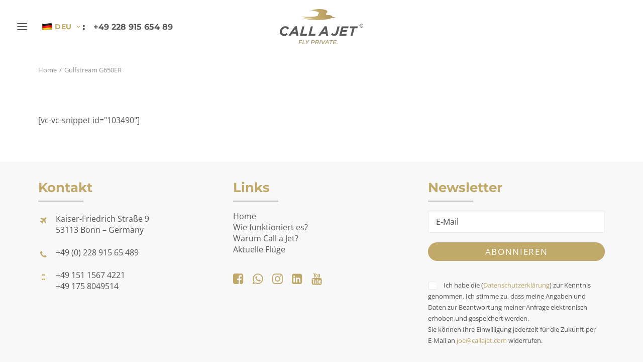

--- FILE ---
content_type: text/html; charset=UTF-8
request_url: https://www.callajet.de/jets/gulfstream-g650er/
body_size: 24134
content:
<!DOCTYPE html>
<html class="no-touch" lang="de-DE" xmlns="http://www.w3.org/1999/xhtml">
<head>
<meta http-equiv="Content-Type" content="text/html; charset=UTF-8">
<meta name="viewport" content="width=device-width, initial-scale=1">
<link rel="profile" href="http://gmpg.org/xfn/11">
<link rel="pingback" href="">
<meta name='robots' content='index, follow, max-image-preview:large, max-snippet:-1, max-video-preview:-1' />
	<style>img:is([sizes="auto" i], [sizes^="auto," i]) { contain-intrinsic-size: 3000px 1500px }</style>
	<link rel="alternate" hreflang="de" href="https://www.callajet.de/jets/gulfstream-g650er/" />
<link rel="alternate" hreflang="hu" href="https://www.callajet.de/hu/jets/gulfstream-g650er/" />
<link rel="alternate" hreflang="en-us" href="https://www.callajet.de/us/jets/gulfstream-g650er/" />
<link rel="alternate" hreflang="en" href="https://www.callajet.de/en/jets/gulfstream-g650er/" />
<link rel="alternate" hreflang="es-mx" href="https://www.callajet.de/mx/jets/gulfstream-g650er/" />
<link rel="alternate" hreflang="es" href="https://www.callajet.de/es/jets/gulfstream-g650er/" />
<link rel="alternate" hreflang="ro" href="https://www.callajet.de/ro/jets/gulfstream-g650er/" />
<link rel="alternate" hreflang="fr" href="https://www.callajet.de/fr/jets/gulfstream-g650er/" />
<link rel="alternate" hreflang="x-default" href="https://www.callajet.de/jets/gulfstream-g650er/" />

	<!-- This site is optimized with the Yoast SEO plugin v26.7 - https://yoast.com/wordpress/plugins/seo/ -->
	<title>Gulfstream G650ER - Privatjet Mieten | Call a Jet</title>
	<meta name="description" content="Preis pro Stunde: 7 000 €, Sitzplätze: 12-15, Gepäck: max. 20 Koffer. Max 982 km/h. Kabinenhöhe: 1,95 m. ☎ +49 228 91565489" />
	<link rel="canonical" href="https://www.callajet.de/jets/gulfstream-g650er/" />
	<script type="application/ld+json" class="yoast-schema-graph">{"@context":"https://schema.org","@graph":[{"@type":"WebPage","@id":"https://www.callajet.de/jets/gulfstream-g650er/","url":"https://www.callajet.de/jets/gulfstream-g650er/","name":"Gulfstream G650ER - Privatjet Mieten | Call a Jet","isPartOf":{"@id":"https://www.callajet.de/#website"},"primaryImageOfPage":{"@id":"https://www.callajet.de/jets/gulfstream-g650er/#primaryimage"},"image":{"@id":"https://www.callajet.de/jets/gulfstream-g650er/#primaryimage"},"thumbnailUrl":"https://www.callajet.de/wp-content/uploads/2017/01/d_g650er_a_print_00219_v01r03.jpg","datePublished":"2019-08-17T14:48:06+00:00","dateModified":"2023-03-07T14:15:42+00:00","description":"Preis pro Stunde: 7 000 €, Sitzplätze: 12-15, Gepäck: max. 20 Koffer. Max 982 km/h. Kabinenhöhe: 1,95 m. ☎ +49 228 91565489","breadcrumb":{"@id":"https://www.callajet.de/jets/gulfstream-g650er/#breadcrumb"},"inLanguage":"de","potentialAction":[{"@type":"ReadAction","target":["https://www.callajet.de/jets/gulfstream-g650er/"]}]},{"@type":"ImageObject","inLanguage":"de","@id":"https://www.callajet.de/jets/gulfstream-g650er/#primaryimage","url":"https://www.callajet.de/wp-content/uploads/2017/01/d_g650er_a_print_00219_v01r03.jpg","contentUrl":"https://www.callajet.de/wp-content/uploads/2017/01/d_g650er_a_print_00219_v01r03.jpg","width":1920,"height":1080},{"@type":"BreadcrumbList","@id":"https://www.callajet.de/jets/gulfstream-g650er/#breadcrumb","itemListElement":[{"@type":"ListItem","position":1,"name":"Home","item":"https://www.callajet.de/"},{"@type":"ListItem","position":2,"name":"Jets","item":"https://www.callajet.de/jets/"},{"@type":"ListItem","position":3,"name":"Gulfstream G650ER"}]},{"@type":"WebSite","@id":"https://www.callajet.de/#website","url":"https://www.callajet.de/","name":"Call a Jet","description":"Fly private","publisher":{"@id":"https://www.callajet.de/#organization"},"potentialAction":[{"@type":"SearchAction","target":{"@type":"EntryPoint","urlTemplate":"https://www.callajet.de/?s={search_term_string}"},"query-input":{"@type":"PropertyValueSpecification","valueRequired":true,"valueName":"search_term_string"}}],"inLanguage":"de"},{"@type":"Organization","@id":"https://www.callajet.de/#organization","name":"Call a Jet","url":"https://www.callajet.de/","logo":{"@type":"ImageObject","inLanguage":"de","@id":"https://www.callajet.de/#/schema/logo/image/","url":"https://www.callajet.de/wp-content/uploads/2023/02/callajet-logo.png","contentUrl":"https://www.callajet.de/wp-content/uploads/2023/02/callajet-logo.png","width":824,"height":389,"caption":"Call a Jet"},"image":{"@id":"https://www.callajet.de/#/schema/logo/image/"},"sameAs":["https://www.facebook.com/callajet","https://instagram.com/callajet"]}]}</script>
	<!-- / Yoast SEO plugin. -->


<link rel="preload" as="style" onload="this.onload=null;this.rel='stylesheet'" id='sbr_styles-css' href='https://www.callajet.de/wp-content/plugins/reviews-feed-pro/assets/css/sbr-styles.min.css?ver=2.3.0' type='text/css' media='all' />
<link rel="preload" as="style" onload="this.onload=null;this.rel='stylesheet'" id='sbi_styles-css' href='https://www.callajet.de/wp-content/plugins/instagram-feed-pro/css/sbi-styles.min.css?ver=6.9.0' type='text/css' media='all' />
<style id='classic-theme-styles-inline-css' type='text/css'>
/*! This file is auto-generated */
.wp-block-button__link{color:#fff;background-color:#32373c;border-radius:9999px;box-shadow:none;text-decoration:none;padding:calc(.667em + 2px) calc(1.333em + 2px);font-size:1.125em}.wp-block-file__button{background:#32373c;color:#fff;text-decoration:none}
</style>
<link data-minify="1" rel="preload" as="style" onload="this.onload=null;this.rel='stylesheet'" id='wpa-css-css' href='https://www.callajet.de/wp-content/cache/min/1/wp-content/plugins/honeypot/includes/css/wpa.css?ver=1768451665' type='text/css' media='all' />
<link data-minify="1" rel="preload" as="style" onload="this.onload=null;this.rel='stylesheet'" id='wpgmp-frontend-css' href='https://www.callajet.de/wp-content/cache/min/1/wp-content/plugins/wp-google-map-gold/assets/css/frontend.min.css?ver=1768451665' type='text/css' media='all' />
<link rel="preload" as="style" onload="this.onload=null;this.rel='stylesheet'" id='wpml-menu-item-0-css' href='https://www.callajet.de/wp-content/plugins/sitepress-multilingual-cms/templates/language-switchers/menu-item/style.min.css?ver=1' type='text/css' media='all' />
<link data-minify="1" rel="preload" as="style" onload="this.onload=null;this.rel='stylesheet'" id='borlabs-cookie-custom-css' href='https://www.callajet.de/wp-content/cache/min/1/wp-content/cache/borlabs-cookie/1/borlabs-cookie-1-de.css?ver=1768451713' type='text/css' media='all' />
<link rel="preload" as="style" onload="this.onload=null;this.rel='stylesheet'" id='chaty-css-css' href='https://www.callajet.de/wp-content/plugins/chaty-pro/css/chaty-front.min.css?ver=3.4.91768309167' type='text/css' media='all' />
<link data-minify="1" rel="preload" as="style" onload="this.onload=null;this.rel='stylesheet'" id='flick-css' href='https://www.callajet.de/wp-content/cache/min/1/wp-content/plugins/mailchimp/assets/css/flick/flick.css?ver=1768451665' type='text/css' media='all' />
<link data-minify="1" rel='stylesheet' id='uncode-style-css' href='https://www.callajet.de/wp-content/cache/min/1/wp-content/themes/uncode/library/css/style-core.css?ver=1768451665' type='text/css' media='all' />
<style id='uncode-style-inline-css' type='text/css'>

@media (max-width: 959px) { .navbar-brand > * { height: 45px !important;}}
@media (min-width: 960px) { .limit-width { max-width: 1200px; margin: auto;}}
@media (min-width: 960px) { .main-header, .vmenu-container { width: 360px !important; } }
@media (min-width: 960px) { .vmenu-container { transform: translateX(-100%); -webkit-transform: translateX(-100%); -ms-transform: translateX(-100%);} .off-opened .vmenu-container { transform: translateX(0px); -webkit-transform: translateX(0px); -ms-transform: translateX(0px);}}
.menu-primary ul.menu-smart > li > a, .menu-primary ul.menu-smart li.dropdown > a, .menu-primary ul.menu-smart li.mega-menu > a, .vmenu-container ul.menu-smart > li > a, .vmenu-container ul.menu-smart li.dropdown > a { text-transform: uppercase; }
.menu-primary ul.menu-smart ul a, .vmenu-container ul.menu-smart ul a { text-transform: uppercase; }
body.menu-custom-padding .col-lg-0.logo-container, body.menu-custom-padding .col-lg-2.logo-container, body.menu-custom-padding .col-lg-12 .logo-container, body.menu-custom-padding .col-lg-4.logo-container { padding-top: 18px; padding-bottom: 18px; }
body.menu-custom-padding .col-lg-0.logo-container.shrinked, body.menu-custom-padding .col-lg-2.logo-container.shrinked, body.menu-custom-padding .col-lg-12 .logo-container.shrinked, body.menu-custom-padding .col-lg-4.logo-container.shrinked { padding-top: 9px; padding-bottom: 9px; }
@media (max-width: 959px) { body.menu-custom-padding .menu-container .logo-container { padding-top: 9px !important; padding-bottom: 9px !important; } }
#changer-back-color { transition: background-color 1000ms cubic-bezier(0.25, 1, 0.5, 1) !important; } #changer-back-color > div { transition: opacity 1000ms cubic-bezier(0.25, 1, 0.5, 1) !important; } body.bg-changer-init.disable-hover .main-wrapper .style-light,  body.bg-changer-init.disable-hover .main-wrapper .style-light h1,  body.bg-changer-init.disable-hover .main-wrapper .style-light h2, body.bg-changer-init.disable-hover .main-wrapper .style-light h3, body.bg-changer-init.disable-hover .main-wrapper .style-light h4, body.bg-changer-init.disable-hover .main-wrapper .style-light h5, body.bg-changer-init.disable-hover .main-wrapper .style-light h6, body.bg-changer-init.disable-hover .main-wrapper .style-light a, body.bg-changer-init.disable-hover .main-wrapper .style-dark, body.bg-changer-init.disable-hover .main-wrapper .style-dark h1, body.bg-changer-init.disable-hover .main-wrapper .style-dark h2, body.bg-changer-init.disable-hover .main-wrapper .style-dark h3, body.bg-changer-init.disable-hover .main-wrapper .style-dark h4, body.bg-changer-init.disable-hover .main-wrapper .style-dark h5, body.bg-changer-init.disable-hover .main-wrapper .style-dark h6, body.bg-changer-init.disable-hover .main-wrapper .style-dark a { transition: color 1000ms cubic-bezier(0.25, 1, 0.5, 1) !important; }
</style>
<link data-minify="1" rel="preload" as="style" onload="this.onload=null;this.rel='stylesheet'" id='lenis-scroll-style-css' href='https://www.callajet.de/wp-content/cache/min/1/wp-content/themes/uncode/library/css/style-lenis.css?ver=1768451665' type='text/css' media='all' />
<link data-minify="1" rel="preload" as="style" onload="this.onload=null;this.rel='stylesheet'" id='uncode-style-breadcrumbs-css' href='https://www.callajet.de/wp-content/cache/min/1/wp-content/themes/uncode/library/css/style-breadcrumbs.css?ver=1768451705' type='text/css' media='all' />
<link data-minify="1" rel="preload" as="style" onload="this.onload=null;this.rel='stylesheet'" id='uncode-style-widgets-css' href='https://www.callajet.de/wp-content/cache/min/1/wp-content/themes/uncode/library/css/style-widgets.css?ver=1768451665' type='text/css' media='all' />
<link data-minify="1" rel="preload" as="style" onload="this.onload=null;this.rel='stylesheet'" id='uncode-style-iconbox-css' href='https://www.callajet.de/wp-content/cache/min/1/wp-content/themes/uncode/library/css/style-iconbox.css?ver=1768451665' type='text/css' media='all' />
<link data-minify="1" rel="preload" as="style" onload="this.onload=null;this.rel='stylesheet'" id='uncode-style-single-media-css' href='https://www.callajet.de/wp-content/cache/min/1/wp-content/themes/uncode/library/css/style-single-media.css?ver=1768451665' type='text/css' media='all' />
<link data-minify="1" rel="preload" as="style" onload="this.onload=null;this.rel='stylesheet'" id='uncode-style-star-rating-css' href='https://www.callajet.de/wp-content/cache/min/1/wp-content/themes/uncode/library/css/style-star-rating.css?ver=1768451665' type='text/css' media='all' />
<link data-minify="1" rel="preload" as="style" onload="this.onload=null;this.rel='stylesheet'" id='uncode-style-utils-css' href='https://www.callajet.de/wp-content/cache/min/1/wp-content/themes/uncode/library/css/style-utils.css?ver=1768451665' type='text/css' media='all' />
<link data-minify="1" rel="preload" as="style" onload="this.onload=null;this.rel='stylesheet'" id='uncode-style-cf7-css' href='https://www.callajet.de/wp-content/cache/min/1/wp-content/themes/uncode/library/css/style-cf7.css?ver=1768451665' type='text/css' media='all' />
<link data-minify="1" rel="preload" as="style" onload="this.onload=null;this.rel='stylesheet'" id='uncode-icons-css' href='https://www.callajet.de/wp-content/cache/min/1/wp-content/themes/uncode/library/css/uncode-icons.css?ver=1768451665' type='text/css' media='all' />
<link data-minify="1" rel="preload" as="style" onload="this.onload=null;this.rel='stylesheet'" id='uncode-custom-style-css' href='https://www.callajet.de/wp-content/cache/min/1/wp-content/themes/uncode/library/css/style-custom.css?ver=1768451665' type='text/css' media='all' />
<style id='uncode-custom-style-inline-css' type='text/css'>
.grecaptcha-badge { visibility:hidden; }.post-content .uncode_text_column.txt-passage p {margin:4px 0px 12px 0px;}#header-desktop {max-height:1200px;}@media (max-width:959px) {.font-size-menu-mobile, .menu-container:not(.grid-filters) ul.menu-smart a:not(.social-menu-link):not(.vc_control-btn) {font-size:17px !important;} .wpml-ls-menu-item .wpml-ls-flag {width:22px;}.main-wrapper .widget ul.menu-smart.menu-horizontal > li:not(.social-icon) {display:inline-block!important;}.uncode-single-media.badge-years .uncode-single-media-wrapper .icon-media {width:70px!important;}}@media all and (max-width:640px){.sbi_photo_wrap:hover svg {z-index:-5 !important;}}#sb_instagram a .sbi_more, .sb_youtube .sby_follow_btn a, body .sb_youtube[id^=sb_youtube_] .sby_follow_btn a {color:#565655!important;background:#fff!important;background:rbg(255,255,255)!important;}#sb_instagram .sbi_follow_btn a:hover, .sb_youtube .sby_follow_btn a:hover,body .sb_youtube[id^=sb_youtube_] .sby_follow_btn a:hover {background-color:#f8f8f8!important;background:rbg(251,251,251)!important;}.sbi-theme:not(.sbi-modern,.sbi-overlap) #sb_instagram .sbi_hover_bottom, .sbi-theme:not(.sbi-modern,.sbi-overlap) #sb_instagram .sbi_hover_top, .sbi-theme:not(.sbi-modern,.sbi-overlap)#sb_instagram .sbi_hover_bottom, .sbi-theme:not(.sbi-modern,.sbi-overlap)#sb_instagram .sbi_hover_top {text-align:left!important;}.sby_video_title, body .sb_youtube[id^=sb_youtube_] .sby_info p {color:#565655!important;}#sb_instagram .sbi_link .sbi_hover_caption_wrap {padding:10px;}#sb_instagram .sbi_info {text-align:left;min-height:120px;}.sby-video-info {padding:0 10px;}.hdl-padding {padding:0 6px;}.single .category-info, .single .author-info {display:none!important;}.badge-years .uncode-single-media-wrapper{position:inherit!important;}.background-video-shortcode {object-fit:contain;}.post-type-archive-terminals .page-wrapper, .post-type-archive-terminals .post-wrapper {background-color:#f2f2f2;}.post-type-archive-terminals #theme-page .theme-page-wrapper .theme-content,.post-type-archive-terminals .theme-page-wrapper {padding:0 !important;}.terminals_filters {background:#fff;padding:15px 0 5px;margin-bottom:40px;}.terminals_filters_container {display:flex;justify-content:space-between;align-items:center;flex-wrap:wrap;}.terminals_filter {padding:0 15px;display:flex;align-items:center;}.terminals_filter label {font-family:'Montserrat', 'Ubuntu' , sans-serif;font-size:20px;text-transform:uppercase;font-weight:700;color:#c1a96a;margin:0 20px 10px 0;}.page-wrapper .terminals_filter select {width:320px;margin-bottom:10px;}.terminals_filters_btn {font-family:'Montserrat', 'Ubuntu' , sans-serif;letter-spacing:0.1em;color:#fff;background:#c1a96a;border-radius:15px;padding:5px 35px;margin:0 15px 10px;text-transform:uppercase;font-weight:500;font-size:14px;border:2px solid #c1a96a;transition:all 0.2s ease-out;}.terminals_filters_btn:hover {background-color:#fff;color:#565655;}.terminals {padding:0 15px;margin-bottom:25px;}.terminal_title {text-align:center;margin-bottom:30px;}.terminal_title span {color:#c1a96a;}.terminal_content {margin:0 -15px 10px;display:flex;justify-content:center;flex-wrap:wrap;}.terminal_box {background:#fff;border:1px solid #e8e8e8;padding:0 15px;margin:0 15px 20px;display:flex;flex-direction:column;align-items:center;text-align:center;width:calc(33.33% - 30px);max-width:350px;}.terminal_box_head {min-height:70px;display:flex;flex-direction:column;justify-content:center;margin:10px 0;}.terminal_box_head h3 {margin-top:0px;margin-bottom:0;font-size:18px;text-transform:uppercase;color:#3c3c3c;}.terminal_box_head div {margin-top:10px;color:#a9a9a9;font-size:14px;font-weight:500;}.terminal_box_pic {margin-bottom:15px;}.terminal_box_meeting {font-size:14px;letter-spacing:0.1em;border-radius:15px;border:2px solid #C1A96A;background:#C1A96A;color:#fff;transition:all 0.2s ease-out;padding:5px 15px;text-transform:uppercase;font-family:"Montserrat", 'Ubuntu', sans-serif;margin-bottom:25px;}.terminal_box_meeting:hover {background-color:#fff;color:#565655;}.terminal_box_more {margin-bottom:25px;font-size:14px;font-weight:500;color:#3c3c3c;transition:all 0.2s ease-out;}.terminal_box_more:hover {color:#c1a96a;text-decoration:underline;}#theme-page .terminals_filter select {width:320px;margin-bottom:10px;}#theme-page select, .woocommerce select, select {width:100%;border:1px solid #E8E8E8;background:url("img/icon_select.png") calc(100% - 15px) 50% no-repeat;padding:14px 40px 14px 15px;font-size:16px;line-height:1.25;color:#565655;font-weight:300;min-width:0;-webkit-appearance:none;-moz-appearance:none;appearance:none;display:block;border-radius:0!important;}@media (max-width:767px) {.terminal_box {width:calc(100% - 30px);}}.wpex-timeline > li .wpex-timeline-label {padding:13px 18px;border:0px solid rgba(0,0,0,0.15)!important;border-radius:6px;background:#E4E1D7!important;}.wpex-timeline-list ul.wpex-timeline > li, .wpex-timeline > li {padding-bottom:20px;margin-bottom:-10px;}.wpex-timeline > li .wpex-timeline-time {padding-right:80px;padding-left:80px;padding-top:5px;}.wpex-timeline.style-center > li:nth-child(2n+1) .wpex-timeline-label {background:#f3f3f3!important;}.wpex-timeline-list.flat-style .wpex-timeline li .wpex-timeline-label {background:#f3f3f3;}.flat-style:not(.left-tl) .wpex-timeline li:nth-child(2n) .wpex-timeline-label {background:#E4E1D7;}.timeline-details p {line-height:1.3em;}.how_scheme_text {position:absolute!important;line-height:1.21;font-size:14px!important;}@media (max-width:1299px) {.how_scheme_text > * {max-width:350px;}.how_scheme_text, .how_scheme_text > * {font-size:12px!important;}.how_scheme_text_3 {left:60%;}}.how_scheme {position:relative;}.how_scheme_pic {z-index:0;}.how_scheme_pic .mk-image-holder {max-width:none !important;}.how_time_container { position:absolute!important;width:100%;top:50%;}.how_scheme_time {position:absolute!important;margin:0px!important;top:54.28%!important;font-family:'Montserrat', 'Ubuntu' , sans-serif;font-weight:700;font-size:14px;color:#4f4f4e;}.how_scheme_time_1 {left:7.49%;}.how_scheme_time_2 {left:39.09%;}.how_scheme_time_3 {left:53.04%;}.how_scheme_time_4 {left:78.48%;}.how_scheme_time_5 {left:89.09%;}.how_scheme_title {position:absolute !important;left:72px;}.how_scheme_title.top {top:7.5%;margin-top:0px!important;}.how_scheme_title.bottom {top:56.75%;}.how_scheme_title .text-lead > * {font-size:14px;}.how_scheme_text {position:absolute!important;line-height:1.21;font-size:14px;margin-top:0px!important;}.how_scheme_text p {margin-top:0px;line-height:1.3;}.how_scheme_text h4 {font-size:18px;margin:0;}.how_scheme_text_1 {top:42.33%;left:10.9%;max-width:50%;}.how_scheme_text_2 {top:27.66%;left:57.12%;}.how_scheme_text_3 {top:42.33%;left:60%;margin-right:18px!important;}.how_scheme_text_4 {top:90.51%;left:5.19%;}.how_scheme_text_5 {top:78.05%;left:25.59%;}.how_scheme_text_6 {top:90.51%;left:45.99%;}@media (max-width:1023px) {.how_scheme_pic, .how_time_container {display:none;}.how_scheme_title {position:static!important;margin-left:36px!important;}.how_scheme_text {position:static!important;margin-left:36px!important;margin-bottom:10px!important;}.how_scheme_text > * {font-size:14px!important;max-width:none;}.how_scheme_text_6 {margin-bottom:40px!important;}}.wpex-timeline > li .wpex-timeline-label::before, .wpex-timeline > li .wpex-timeline-label::after { display:none;}@media (min-width:768px) {.wpex-timeline.style-center > li:nth-child(2n+1) .wpex-timeline-time {padding-top:4px;padding-left:20px;}.wpex-timeline.style-center > li .wpex-timeline-time {padding-top:4px;padding-right:20px;}}.wpex-timeline > li .wpex-timeline-time {margin-top:0px;width:auto;}@media (min-width:768px) {.wpex-timeline.style-center > li .wpex-timeline-time { width:auto;}}.wpex-timeline > li .wpex-timeline-time span:last-child { font-weight:700!important;}.wpex-timeline > li.wpex_category-empty {display:none;}.column-chat-left .uncont .uncode_text_column {background:#F3F3F3;padding:19px 20px;border-radius:20px;box-sizing:border-box;}.column-chat-right .uncont .uncode_text_column {background:#E4E1D7;padding:19px 20px;border-radius:20px;box-sizing:border-box;}.how_timeline {position:absolute;top:0;left:50%;width:10px;height:760px;background:#E4E1D7;border-radius:5px;margin:0 0 0 -5px;}.how_time {position:absolute;left:50%;width:58px;margin:0 0 0 -29px;font-size:14px;color:#c1a96a;font-family:'Montserrat', 'Ubuntu' , sans-serif;font-weight:700;text-align:center;}.how_time:after {content:'';display:block;width:21px;height:21px;border-radius:50%;margin:5px auto 0;background:#c1a96a;}.how_time_1 {top:17px;}.how_time_2 {top:209px;}.how_time_3 {top:456px;}.how_time_4 {top:630px;}.how_chat_message.left {margin-right:50%;padding-right:29px;text-align:right !important;}.how_chat_message.left p {color:#565655;background:#F3F3F3;text-align:left;}.how_chat_message.right {margin-left:50%;padding-left:29px;}.how_chat_message.right p {color:#000;background:#E4E1D7;}.how_chat_message p {display:inline-block;vertical-align:top;margin:0 !important;max-width:350px;padding:19px 20px;border-radius:20px;box-sizing:border-box;}.style-light .text-accent-color p strong {color:#c1a96a;}
</style>
<link data-minify="1" rel="preload" as="style" onload="this.onload=null;this.rel='stylesheet'" id='child-style-css' href='https://www.callajet.de/wp-content/cache/min/1/wp-content/themes/callajet/style.css?ver=1768451665' type='text/css' media='all' />
<script type="text/javascript" src="https://www.callajet.de/wp-includes/js/jquery/jquery.min.js?ver=3.7.1" id="jquery-core-js"></script>
<script type="text/javascript" src="https://www.callajet.de/wp-includes/js/jquery/jquery-migrate.min.js?ver=3.4.1" id="jquery-migrate-js"></script>
<script data-no-optimize="1" data-no-minify="1" data-cfasync="false" nowprocket type="text/javascript" src="https://www.callajet.de/wp-content/cache/borlabs-cookie/1/borlabs-cookie-config-de.json.js?ver=3.3.23-195" id="borlabs-cookie-config-js"></script>
<script data-no-optimize="1" data-no-minify="1" data-cfasync="false" nowprocket type="text/javascript" src="https://www.callajet.de/wp-content/plugins/borlabs-cookie/assets/javascript/borlabs-cookie-prioritize.min.js?ver=3.3.23" id="borlabs-cookie-prioritize-js"></script>
<script type="text/javascript" src="/wp-content/themes/uncode/library/js/ai-uncode.js" data-limit-density='true' data-use-orientation-width='true' id="uncodeAI" data-async='true' data-home="/" data-path="/" data-breakpoints-images="375,414,516,750,828,1032,1440,2064" id="ai-uncode-js"></script>
<script type="text/javascript" id="uncode-init-js-extra">
/* <![CDATA[ */
var SiteParameters = {"days":"days","hours":"hours","minutes":"minutes","seconds":"seconds","constant_scroll":"on","scroll_speed":"2","parallax_factor":"0.25","loading":"Loading\u2026","slide_name":"slide","slide_footer":"footer","ajax_url":"https:\/\/www.callajet.de\/wp-admin\/admin-ajax.php","nonce_adaptive_images":"153b165fb0","nonce_srcset_async":"1c5d18cbd0","enable_debug":"","block_mobile_videos":"","is_frontend_editor":"","main_width":["1200","px"],"mobile_parallax_allowed":"","listen_for_screen_update":"1","wireframes_plugin_active":"","sticky_elements":"off","resize_quality":"60","register_metadata":"1","bg_changer_time":"1000","update_wc_fragments":"1","optimize_shortpixel_image":"","menu_mobile_offcanvas_gap":"45","custom_cursor_selector":"[href], .trigger-overlay, .owl-next, .owl-prev, .owl-dot, input[type=\"submit\"], input[type=\"checkbox\"], button[type=\"submit\"], a[class^=\"ilightbox\"], .ilightbox-thumbnail, .ilightbox-prev, .ilightbox-next, .overlay-close, .unmodal-close, .qty-inset > span, .share-button li, .uncode-post-titles .tmb.tmb-click-area, .btn-link, .tmb-click-row .t-inside, .lg-outer button, .lg-thumb img, a[data-lbox], .uncode-close-offcanvas-overlay, .uncode-nav-next, .uncode-nav-prev, .uncode-nav-index","mobile_parallax_animation":"","lbox_enhanced":"","native_media_player":"","vimeoPlayerParams":"?autoplay=0","ajax_filter_key_search":"key","ajax_filter_key_unfilter":"unfilter","index_pagination_disable_scroll":"","index_pagination_scroll_to":"","uncode_wc_popup_cart_qty":"","disable_hover_hack":"","uncode_nocookie":"","menuHideOnClick":"1","smoothScroll":"off","smoothScrollDisableHover":"","smoothScrollQuery":"960","uncode_force_onepage_dots":"","uncode_smooth_scroll_safe":"","uncode_lb_add_galleries":", .gallery","uncode_lb_add_items":", .gallery .gallery-item a","uncode_prev_label":"Previous","uncode_next_label":"Next","uncode_slide_label":"Slide","uncode_share_label":"Share on %","uncode_has_ligatures":"","uncode_is_accessible":"","uncode_carousel_itemSelector":"*:not(.hidden)","uncode_adaptive":"1","ai_breakpoints":"375,414,516,750,828,1032,1440,2064","uncode_adaptive_async":"1","uncode_limit_width":"1200px"};
/* ]]> */
</script>
<script type="text/javascript" src="https://www.callajet.de/wp-content/themes/uncode/library/js/init.js" id="uncode-init-js"></script>
<script></script><meta name="generator" content="WPML ver:4.7.4 stt:67,1,4,3,23,66,44,2;" />
<script nowprocket data-no-optimize="1" data-no-minify="1" data-cfasync="false" data-borlabs-cookie-script-blocker-ignore>
	if ('0' === '1' && '1' === '1') {
		window['gtag_enable_tcf_support'] = true;
	}
	window.dataLayer = window.dataLayer || [];
	if (typeof gtag !== 'function') { function gtag(){dataLayer.push(arguments);} }
	gtag('set', 'developer_id.dYjRjMm', true);
	if ('1' === '1') {
		gtag('consent', 'default', {
			'ad_storage': 'denied',
			'ad_user_data': 'denied',
			'ad_personalization': 'denied',
			'analytics_storage': 'denied',
			'functionality_storage': 'denied',
			'personalization_storage': 'denied',
			'security_storage': 'denied',
			'wait_for_update': 500,
		});
		gtag('set', 'ads_data_redaction', true);
	}
	
	if('1' === '1') {
		var url = new URL(window.location.href);
				
		if ((url.searchParams.has('gtm_debug') && url.searchParams.get('gtm_debug') !== '') || document.cookie.indexOf('__TAG_ASSISTANT=') !== -1 || document.documentElement.hasAttribute('data-tag-assistant-present')) {
			(function(w,d,s,l,i){w[l]=w[l]||[];w[l].push({"gtm.start":
new Date().getTime(),event:"gtm.js"});var f=d.getElementsByTagName(s)[0],
j=d.createElement(s),dl=l!="dataLayer"?"&l="+l:"";j.async=true;j.src=
"https://www.googletagmanager.com/gtm.js?id="+i+dl;f.parentNode.insertBefore(j,f);
})(window,document,"script","dataLayer","GTM-KJC9VZH");
		} else {
			(function(w,d,s,l,i){w[l]=w[l]||[];w[l].push({"gtm.start":
new Date().getTime(),event:"gtm.js"});var f=d.getElementsByTagName(s)[0],
j=d.createElement(s),dl=l!="dataLayer"?"&l="+l:"";j.async=true;j.src=
"https://www.callajet.de/wp-content/uploads/borlabs-cookie/"+i+'.js?ver=eiljgh53';f.parentNode.insertBefore(j,f);
})(window,document,"script","dataLayer","GTM-KJC9VZH");
		}
  	}
  	
	(function () {
		var serviceGroupActive = function (serviceGroup) {
			if (typeof(BorlabsCookie.ServiceGroups.serviceGroups[serviceGroup]) === 'undefined') {
				return false;
			}

			if (typeof(BorlabsCookie.Cookie.getPluginCookie().consents[serviceGroup]) === 'undefined') {
				return false;
			}
			var consents = BorlabsCookie.Cookie.getPluginCookie().consents[serviceGroup];
			for (var service of BorlabsCookie.ServiceGroups.serviceGroups[serviceGroup].serviceIds) {
				if (!consents.includes(service)) {
					return false;
				}
			}
			return true;
		};
		var borlabsCookieConsentChangeHandler = function () {
			window.dataLayer = window.dataLayer || [];
			if (typeof gtag !== 'function') { function gtag(){dataLayer.push(arguments);} }
			
			if ('1' === '1') {
				if ('0' === '1') {
					gtag('consent', 'update', {
						'analytics_storage': serviceGroupActive('statistics') === true ? 'granted' : 'denied',
						'functionality_storage': serviceGroupActive('statistics') === true ? 'granted' : 'denied',
						'personalization_storage': serviceGroupActive('marketing') === true ? 'granted' : 'denied',
						'security_storage': serviceGroupActive('statistics') === true ? 'granted' : 'denied',
					});
				} else {
					gtag('consent', 'update', {
						'ad_storage': serviceGroupActive('marketing') === true ? 'granted' : 'denied',
						'ad_user_data': serviceGroupActive('marketing') === true ? 'granted' : 'denied',
						'ad_personalization': serviceGroupActive('marketing') === true ? 'granted' : 'denied',
						'analytics_storage': serviceGroupActive('statistics') === true ? 'granted' : 'denied',
						'functionality_storage': serviceGroupActive('statistics') === true ? 'granted' : 'denied',
						'personalization_storage': serviceGroupActive('marketing') === true ? 'granted' : 'denied',
						'security_storage': serviceGroupActive('statistics') === true ? 'granted' : 'denied',
					});
				}
			}
			
			var consents = BorlabsCookie.Cookie.getPluginCookie().consents;
			for (var serviceGroup in consents) {
				for (var service of consents[serviceGroup]) {
					if (!window.BorlabsCookieGtmPackageSentEvents.includes(service) && service !== 'borlabs-cookie') {
						window.dataLayer.push({
							event: 'borlabs-cookie-opt-in-'+service,
						});
						window.BorlabsCookieGtmPackageSentEvents.push(service);
					}
				}
			}
		  	var afterConsentsEvent = document.createEvent('Event');
		    afterConsentsEvent.initEvent('borlabs-cookie-google-tag-manager-after-consents', true, true);
		  	document.dispatchEvent(afterConsentsEvent);
		};
		window.BorlabsCookieGtmPackageSentEvents = [];
		document.addEventListener('borlabs-cookie-consent-saved', borlabsCookieConsentChangeHandler);
		document.addEventListener('borlabs-cookie-handle-unblock', borlabsCookieConsentChangeHandler);
	})();
</script><script>jQuery(function ($) {
  var selector = '.testimonial-logo-slider .owl-carousel';

  function startNowThen2000($el) {
    var owl = $el.data('owl.carousel');
    if (!owl) return;

    // future intervals = 2000 ms
    owl.settings.autoplayTimeout = 2000;
    owl.options.autoplayTimeout  = 2000;

    // kick once immediately (only once per instance)
    if (!$el.data('cjKickDone')) {
      $el.trigger('stop.owl.autoplay');
      $el.trigger('next.owl.carousel', [0]); // 0 = no animation; remove [0] to keep transition
      $el.data('cjKickDone', true);
    }

    // then run autoplay at 2000 ms
    $el.trigger('play.owl.autoplay', [2000]);
  }

  // apply to any sliders already on the page
  $(selector).each(function () {
    var $el = $(this);
    if ($el.data('owl.carousel')) startNowThen2000($el);
    $el.on('initialized.owl.carousel refreshed.owl.carousel', function () {
      startNowThen2000($el);
    });
  });

  // and to sliders injected later (e.g., by a builder)
  $(document).on('initialized.owl.carousel', selector, function () {
    startNowThen2000($(this));
  });
});</script><script>(function ($) {
    $(document).ready(function() {
        $('body').addClass('ready mistery');

        var filters_btn = $('.terminals_filters_btn');
        var filter_object = $('.terminals_filter select');
        var filter_country = $('.terminals_filter.country select');
        var filter_city = $('.terminals_filter.city select');
        var filter_city_clone = $('.terminals_filter.city select').html();
        var terminals_country;
        var my_test = $('#page-header');

        //var terminals_query = /terminals/ + $(window).location.search;
        //MB 
        var terminals_query = '/terminals/?' + new URLSearchParams(document.location.search);
        if(window.location.href.indexOf("/en/") > -1) {
            terminals_query = '/en/terminals/?' + new URLSearchParams(document.location.search);
        } else if(window.location.href.indexOf("/us/") > -1) {
            terminals_query = '/us/terminals/?' + new URLSearchParams(document.location.search);
        } else if(window.location.href.indexOf("/hu/") > -1) {
            terminals_query = '/hu/terminals/?' + new URLSearchParams(document.location.search);
        } else if(window.location.href.indexOf("/fr/") > -1) {
            terminals_query = '/fr/terminals/?' + new URLSearchParams(document.location.search);
        } else if(window.location.href.indexOf("/es/") > -1) {
            terminals_query = '/es/terminals/?' + new URLSearchParams(document.location.search);
        } else if(window.location.href.indexOf("/mx/") > -1) {
            terminals_query = '/mx/terminals/?' + new URLSearchParams(document.location.search);
        } else if(window.location.href.indexOf("/ru/") > -1) {
            terminals_query = '/ru/terminals/?' + new URLSearchParams(document.location.search);
        } else if(window.location.href.indexOf("/ro/") > -1) {
            terminals_query = '/ro/terminals/?' + new URLSearchParams(document.location.search);
        } else if(window.location.href.indexOf("/be/") > -1) {
            terminals_query = '/be/terminals/?' + new URLSearchParams(document.location.search);
        }

        if(terminals_query == '') {
            filter_city.prop('disabled', true);
        } else {
            //my_test.append('Hello world');
            $('.terminals_filter option').each(function () {
                //my_test.append('url='+terminals_query);
                //my_test.append('value='+$(this).val());
                if($(this).val() === terminals_query){
                    terminals_country = $(this).data('terminals-country');
                    //my_test.append('Hello world');
                    $(this).parent().val($(this).val());
                    filter_country.val(filter_country.children('[data-terminals-country=' + terminals_country + ']').val());
                    filter_city.children('[data-terminals-country]').addClass('remove');
                    filter_city.children('[data-terminals-country=' + terminals_country + ']').removeClass('remove');
                    filter_city.children('.remove').remove();
                    if(filter_city.children().length === 2){
                        filter_city.val(filter_city.find('option:nth-child(2)').val());
                    }
                }
            });
        }

        filters_btn.attr('href',terminals_query);
        filter_object.change(function () {
            //my_test.append('Hello world');
            filters_btn.attr('href',$(this).val());
        });
        filter_country.change(function () {
            terminals_country = $(this).children(':selected').data('terminals-country');
            filter_city.val(filter_city.children(':first-child').val());
            if(terminals_country){
                filter_city.html(filter_city_clone);
                filter_city.children('[data-terminals-country]').addClass('remove');
                filter_city.children('[data-terminals-country=' + terminals_country + ']').removeClass('remove');
                filter_city.children('.remove').remove();
                filter_city.prop('disabled', false);
                if(filter_city.children().length === 2){
                    filter_city.val(filter_city.find('option:nth-child(2)').val());
                    window.location.href = filters_btn.attr('href');
                }
            } else {
                filter_city.prop('disabled', true);
            }
        });
        filter_city.change(function () {
            //var my_test = $('#page-header');
            //my_test.append('filter-ausgeloest');
            //$(this).children(':first-child').val('/terminals/?location='+ terminals_country +'');
            if(window.location.href.indexOf("/en/") > -1) {
                $(this).children(':first-child').val('/en/terminals/?location='+ terminals_country +'');
            } else if(window.location.href.indexOf("/us/") > -1) {
                $(this).children(':first-child').val('/us/terminals/?location='+ terminals_country +'');
            } else if(window.location.href.indexOf("/hu/") > -1) {
                $(this).children(':first-child').val('/hu/terminals/?location='+ terminals_country +'');
            } else if(window.location.href.indexOf("/fr/") > -1) {
                $(this).children(':first-child').val('/fr/terminals/?location='+ terminals_country +'');
            } else if(window.location.href.indexOf("/es/") > -1) {
                $(this).children(':first-child').val('/es/terminals/?location='+ terminals_country +'');
            } else if(window.location.href.indexOf("/mx/") > -1) {
                $(this).children(':first-child').val('/mx/terminals/?location='+ terminals_country +'');
            } else if(window.location.href.indexOf("/ru/") > -1) {
                $(this).children(':first-child').val('/ru/terminals/?location='+ terminals_country +'');
            } else if(window.location.href.indexOf("/ro/") > -1) {
                $(this).children(':first-child').val('/ro/terminals/?location='+ terminals_country +'');
            } else if(window.location.href.indexOf("/be/") > -1) {
                $(this).children(':first-child').val('/be/terminals/?location='+ terminals_country +'');
            } else {
                $(this).children(':first-child').val('/terminals/?location='+ terminals_country +'');
            }
        });

        //empty legs
            //var my_test = $('#post-88');
            $('.elt_price').click(function () {
                //my_test.append('juppi');
                let empty_leg = '';
                $(this).closest('tr').find('td').each(function () {
                    empty_leg += $(this).text() + '/';
                });
                //console.log(empty_leg);
                if(window.location.href.indexOf("/en/") > -1) {
                    window.location.href = '/en/private-plane-rental-contact/?empty-leg=' + empty_leg + '#contactform';
                } else if(window.location.href.indexOf("/us/") > -1) {
                        window.location.href = '/us/private-plane-rental-contact/?empty-leg=' + empty_leg + '#contactform';
                } else if(window.location.href.indexOf("/hu/") > -1) {
                        window.location.href = '/hu/maganrepulo-berles-kapcsolat/?empty-leg=' + empty_leg + '#contactform';
                    } else if(window.location.href.indexOf("/fr/") > -1) {
                        window.location.href = '/fr/contact/?empty-leg=' + empty_leg + '#contactform';
                    } else if(window.location.href.indexOf("/es/") > -1) {
                        window.location.href = '/es/contacto/?empty-leg=' + empty_leg + '#contactform';
                } else if(window.location.href.indexOf("/mx/") > -1) {
                        window.location.href = '/mx/contacto/?empty-leg=' + empty_leg + '#contactform';
                } else if(window.location.href.indexOf("/ru/") > -1) {
                        window.location.href = '/ru/kontakt/?empty-leg=' + empty_leg + '#contactform';
                } else if(window.location.href.indexOf("/ro/") > -1) {
                        window.location.href = '/ro/kontakt/?empty-leg=' + empty_leg + '#contactform';
                    } else if(window.location.href.indexOf("/be/") > -1) {
                        window.location.href = '/be/contacteer/?empty-leg=' + empty_leg + '#contactform';
                } else {
                    window.location.href = '/privatjet-buchen-kontakt/?empty-leg=' + empty_leg + '#contactform';
                }
            });
        $('.your-message textarea').val(new URLSearchParams(window.location.search).get('empty-leg'));

         //new empty legs
            //var my_test = $('#post-88');
            $('.new_elt_price').click(function () {
                //my_test.append('juppi');
                let empty_leg = '';
                $(this).closest('.t-inside-post-table').find('.t-entry-value').each(function () {
                    empty_leg += $(this).text() + ' | ';
                });
                //console.log(empty_leg);
                if(window.location.href.indexOf("/en/") > -1) {
                    window.location.href = '/en/private-plane-rental-contact/?empty-leg=' + empty_leg + '#contactform';
                } else if(window.location.href.indexOf("/us/") > -1) {
                        window.location.href = '/us/private-plane-rental-contact/?empty-leg=' + empty_leg + '#contactform';
                } else if(window.location.href.indexOf("/hu/") > -1) {
                        window.location.href = '/hu/maganrepulo-berles-kapcsolat/?empty-leg=' + empty_leg + '#contactform';
                    } else if(window.location.href.indexOf("/fr/") > -1) {
                        window.location.href = '/fr/contact/?empty-leg=' + empty_leg + '#contactform';
                    } else if(window.location.href.indexOf("/es/") > -1) {
                        window.location.href = '/es/contacto/?empty-leg=' + empty_leg + '#contactform';
                } else if(window.location.href.indexOf("/mx/") > -1) {
                        window.location.href = '/mx/contacto/?empty-leg=' + empty_leg + '#contactform';
                } else if(window.location.href.indexOf("/ru/") > -1) {
                        window.location.href = '/ru/kontakt/?empty-leg=' + empty_leg + '#contactform';
                } else if(window.location.href.indexOf("/ro/") > -1) {
                        window.location.href = '/ro/kontakt/?empty-leg=' + empty_leg + '#contactform';
                    } else if(window.location.href.indexOf("/be/") > -1) {
                        window.location.href = '/be/contacteer/?empty-leg=' + empty_leg + '#contactform';
                } else {
                    window.location.href = '/privatjet-buchen-kontakt/?empty-leg=' + empty_leg + '#contactform';
                }
            });
        $('.your-message textarea').val(new URLSearchParams(window.location.search).get('empty-leg'));
       
     


    });
})(jQuery);</script><meta name="generator" content="Powered by Slider Revolution 6.7.38 - responsive, Mobile-Friendly Slider Plugin for WordPress with comfortable drag and drop interface." />
<link rel="icon" href="https://www.callajet.de/wp-content/uploads/2022/06/cropped-cropped-favicon-1-32x32.png" sizes="32x32" />
<link rel="icon" href="https://www.callajet.de/wp-content/uploads/2022/06/cropped-cropped-favicon-1-192x192.png" sizes="192x192" />
<link rel="apple-touch-icon" href="https://www.callajet.de/wp-content/uploads/2022/06/cropped-cropped-favicon-1-180x180.png" />
<meta name="msapplication-TileImage" content="https://www.callajet.de/wp-content/uploads/2022/06/cropped-cropped-favicon-1-270x270.png" />
<script>function setREVStartSize(e){
			//window.requestAnimationFrame(function() {
				window.RSIW = window.RSIW===undefined ? window.innerWidth : window.RSIW;
				window.RSIH = window.RSIH===undefined ? window.innerHeight : window.RSIH;
				try {
					var pw = document.getElementById(e.c).parentNode.offsetWidth,
						newh;
					pw = pw===0 || isNaN(pw) || (e.l=="fullwidth" || e.layout=="fullwidth") ? window.RSIW : pw;
					e.tabw = e.tabw===undefined ? 0 : parseInt(e.tabw);
					e.thumbw = e.thumbw===undefined ? 0 : parseInt(e.thumbw);
					e.tabh = e.tabh===undefined ? 0 : parseInt(e.tabh);
					e.thumbh = e.thumbh===undefined ? 0 : parseInt(e.thumbh);
					e.tabhide = e.tabhide===undefined ? 0 : parseInt(e.tabhide);
					e.thumbhide = e.thumbhide===undefined ? 0 : parseInt(e.thumbhide);
					e.mh = e.mh===undefined || e.mh=="" || e.mh==="auto" ? 0 : parseInt(e.mh,0);
					if(e.layout==="fullscreen" || e.l==="fullscreen")
						newh = Math.max(e.mh,window.RSIH);
					else{
						e.gw = Array.isArray(e.gw) ? e.gw : [e.gw];
						for (var i in e.rl) if (e.gw[i]===undefined || e.gw[i]===0) e.gw[i] = e.gw[i-1];
						e.gh = e.el===undefined || e.el==="" || (Array.isArray(e.el) && e.el.length==0)? e.gh : e.el;
						e.gh = Array.isArray(e.gh) ? e.gh : [e.gh];
						for (var i in e.rl) if (e.gh[i]===undefined || e.gh[i]===0) e.gh[i] = e.gh[i-1];
											
						var nl = new Array(e.rl.length),
							ix = 0,
							sl;
						e.tabw = e.tabhide>=pw ? 0 : e.tabw;
						e.thumbw = e.thumbhide>=pw ? 0 : e.thumbw;
						e.tabh = e.tabhide>=pw ? 0 : e.tabh;
						e.thumbh = e.thumbhide>=pw ? 0 : e.thumbh;
						for (var i in e.rl) nl[i] = e.rl[i]<window.RSIW ? 0 : e.rl[i];
						sl = nl[0];
						for (var i in nl) if (sl>nl[i] && nl[i]>0) { sl = nl[i]; ix=i;}
						var m = pw>(e.gw[ix]+e.tabw+e.thumbw) ? 1 : (pw-(e.tabw+e.thumbw)) / (e.gw[ix]);
						newh =  (e.gh[ix] * m) + (e.tabh + e.thumbh);
					}
					var el = document.getElementById(e.c);
					if (el!==null && el) el.style.height = newh+"px";
					el = document.getElementById(e.c+"_wrapper");
					if (el!==null && el) {
						el.style.height = newh+"px";
						el.style.display = "block";
					}
				} catch(e){
					console.log("Failure at Presize of Slider:" + e)
				}
			//});
		  };</script>
		<style type="text/css" id="wp-custom-css">
			/*Avinode - leave here */
.post-content #avinodeDatePicker {
	width:auto!important;
}
/*#chaty-widget-0 .chaty-open .chaty-channel-list .chaty-channel:nth-child(1) {
    -webkit-transform: translateX(-52px)!important;
    transform: translateX(-52px)!important;
}*/
.sbsw-item-header {
	display:none;
}
[id^=sb-wall].sb-wall .sbsw-item-inner, .testimonials-carousel-general .tmb-carousel  .t-entry-visual, .testimonials-carousel-general .tmb-carousel  .t-entry-visual-tc {
	border-radius: 12px!important;
}
[id^=sb-wall].sb-wall .sbsw-item-footer {
    border-radius: 0 0 12px 12px!important;
}
[id^=sb-wall].sb-wall .sbsw-item-media, [id^=sb-wall].sb-wall img, [id^=sb-wall].sb-wall .sbsw-lightbox-hover {
	border-radius: 12px 12px 0 0!important;
}
.tmb > .t-inside {
	border-radius: 12px!important;
}
.tmb-carousel .t-entry-visual, .tmb-carousel  .t-entry-visual-tc {
	border-radius: 12px 12px 0 0;
}
.testimonials-carousel .tmb-carousel .t-entry-visual-tc, .testimonial-logo-slider .tmb-carousel .t-entry-visual, .testimonial-logo-slider .tmb-carousel .t-entry-visual-tc {
	border-radius:0px!important;
}
.style-darker .text-lead p {
	color: #c1a96a;
}
.style-darker [id^=sb-wall].sb-wall .sb-wall-load-btn {
	background:#c1a96a!important;
}
.main-container .header-addons {
	position:fixed!important;
	z-index:2;
	top:0px;
}
.wpml-ls-menu-item .wpml-ls-flag {
    width: 22px!important;
	  vertical-align: middle;
}
.img-badge {
	transform: rotate(15deg);
}
.fa {
	/*font: normal normal normal 14px / 1 FontAwesome!important;*/
	/*font-family: FontAwesome!important;*/
}
		</style>
		<noscript><style> .wpb_animate_when_almost_visible { opacity: 1; }</style></noscript><noscript><style id="rocket-lazyload-nojs-css">.rll-youtube-player, [data-lazy-src]{display:none !important;}</style></noscript><meta name="generator" content="WP Rocket 3.20.3" data-wpr-features="wpr_minify_js wpr_lazyload_images wpr_lazyload_iframes wpr_image_dimensions wpr_minify_css wpr_host_fonts_locally wpr_desktop" /></head>
<body class="wp-singular jets-template-default single single-jets postid-104912 wp-theme-uncode wp-child-theme-callajet  style-color-xsdn-bg group-blog menu-offcanvas vmenu-top vmenu-offcanvas-overlay vmenu-left vmenu-position-left header-full-width main-center-align menu-mobile-transparent menu-custom-padding menu-sticky-mobile menu-mobile-default menu-has-cta mobile-parallax-not-allowed ilb-no-bounce unreg adaptive-images-async uncode-btn-circle qw-body-scroll-disabled menu-sticky-fix no-qty-fx wpb-js-composer js-comp-ver-8.7.1.2 vc_responsive" data-border="0">

			<div data-rocket-location-hash="b999c5842096cf289cf2b3342ec2f047" id="vh_layout_help"></div><div data-rocket-location-hash="d6a129158e1ab98ab0ee9e9c8d6933cb" class="body-borders" data-border="0"><div data-rocket-location-hash="12df3111c1cd15cc14a276f4725186cd" class="top-border body-border-shadow"></div><div data-rocket-location-hash="6f4692f091c693520df938b77d8bdf7b" class="right-border body-border-shadow"></div><div data-rocket-location-hash="ccde056bc1976fcd1cafe48811ee1f48" class="bottom-border body-border-shadow"></div><div data-rocket-location-hash="502c3cd9e2dfc1f094a18e9ec1009e59" class="left-border body-border-shadow"></div><div data-rocket-location-hash="a95d9f9340949bcfccd9cff7bd9f543f" class="top-border style-light-bg"></div><div data-rocket-location-hash="104406c684b1e6866af7755dc3fa2c83" class="right-border style-light-bg"></div><div data-rocket-location-hash="95e06df17fe62a89f970c04960364b44" class="bottom-border style-light-bg"></div><div data-rocket-location-hash="4e7843c3cc5c23fb442c3698b99fcf7d" class="left-border style-light-bg"></div></div>	<div data-rocket-location-hash="4ae4629be2f0635a0fdf1a4d7e277bef" class="box-wrapper">
		<div data-rocket-location-hash="3f7c2f483ad2ef30282803d82e7fdb42" class="box-container">
		<script type="text/javascript" id="initBox">UNCODE.initBox();</script>
		<div data-rocket-location-hash="9ebd9d0614cef32d19bad02a7160273b" class="menu-wrapper menu-sticky menu-sticky-mobile">
													<span class="menu-container-ghost-bg style-color-xsdn-bg menu-no-borders"></span>
													<div id="masthead" class="navbar menu-primary menu-light submenu-light menu-transparent menu-add-padding style-light-original single-h-padding style-light-override menu-absolute menu-with-logo">
														<div class="menu-container style-color-xsdn-bg menu-no-borders" role="banner">
															<div class="row-menu row-offcanvas">
																<div class="row-menu-inner row-brand menu-horizontal-inner"><div id="logo-container-mobile" class="col-lg-0 logo-container middle">
																		<div id="main-logo" class="navbar-header style-light">
																			<a href="https://www.callajet.de/" class="navbar-brand" data-padding-shrink ="9" data-minheight="20" aria-label="Call a Jet"><div class="logo-image main-logo  logo-light" data-maxheight="70" style="height: 70px;"><img decoding="async" src="data:image/svg+xml,%3Csvg%20xmlns='http://www.w3.org/2000/svg'%20viewBox='0%200%20328%20138'%3E%3C/svg%3E" alt="logo" width="328" height="138" class="img-responsive" data-lazy-src="https://www.callajet.de/wp-content/uploads/2025/10/CALL-A-JET-Logo-regtrade-B-2.svg" /><noscript><img decoding="async" src="https://www.callajet.de/wp-content/uploads/2025/10/CALL-A-JET-Logo-regtrade-B-2.svg" alt="logo" width="328" height="138" class="img-responsive" /></noscript></div><div class="logo-image main-logo  logo-dark" data-maxheight="70" style="height: 70px;display:none;"><img decoding="async" src="data:image/svg+xml,%3Csvg%20xmlns='http://www.w3.org/2000/svg'%20viewBox='0%200%20328%20138'%3E%3C/svg%3E" alt="logo" width="328" height="138" class="img-responsive" data-lazy-src="https://www.callajet.de/wp-content/uploads/2025/10/CALL-A-JET-Logo-regtrade-WG-2.svg" /><noscript><img decoding="async" src="https://www.callajet.de/wp-content/uploads/2025/10/CALL-A-JET-Logo-regtrade-WG-2.svg" alt="logo" width="328" height="138" class="img-responsive" /></noscript></div></a>
																		</div>
																	</div>
																	<div class="mmb-container"><div class="mobile-additional-icons"></div><div class="mobile-menu-button menu-button-offcanvas mobile-menu-button-light lines-button trigger-overlay"  aria-label="Open menu" role="button" tabindex="0"><span class="lines"><span></span></span></div></div><div class="col-lg-12 main-menu-container cta-container middle cta-with-icons-0">
																		<div class="menu-horizontal menu-dd-shadow-std ">
																			<div class="menu-horizontal-inner">
																				<div class="nav navbar-nav navbar-cta"><ul id="menu-cta" class="menu-cta-inner menu-smart sm" role="menu"><li role="menuitem"  id="menu-item-wpml-ls-629-de" class="menu-item wpml-ls-slot-629 wpml-ls-item wpml-ls-item-de wpml-ls-current-language wpml-ls-menu-item wpml-ls-first-item menu-item-type-wpml_ls_menu_item menu-item-object-wpml_ls_menu_item menu-item-has-children menu-item-wpml-ls-629-de dropdown menu-item-link"><a title="Wechseln zu DEU" href="https://www.callajet.de/jets/gulfstream-g650er/" data-toggle="dropdown" class="dropdown-toggle" data-type="title"><img width="72" height="72" decoding="async"
            class="wpml-ls-flag"
            src="data:image/svg+xml,%3Csvg%20xmlns='http://www.w3.org/2000/svg'%20viewBox='0%200%2072%2072'%3E%3C/svg%3E"
            alt=""
            
            
    data-lazy-src="https://www.callajet.de/wp-content/uploads/flags/DEU.svg" /><noscript><img width="72" height="72" decoding="async"
            class="wpml-ls-flag"
            src="https://www.callajet.de/wp-content/uploads/flags/DEU.svg"
            alt=""
            
            
    /></noscript><span class="wpml-ls-display">DEU</span><i class="fa fa-angle-down fa-dropdown"></i></a><span class="wpml-phone-sep">&nbsp;</span><span class="wpml-phone-wrap"><a class="wpml-phone-link" href="tel:+4922891565489" aria-label="Anrufen">+49 228 915 654 89‬</a></span>
<ul role="menu" class="drop-menu">
	<li role="menuitem"  id="menu-item-wpml-ls-629-hu" class="menu-item wpml-ls-slot-629 wpml-ls-item wpml-ls-item-hu wpml-ls-menu-item menu-item-type-wpml_ls_menu_item menu-item-object-wpml_ls_menu_item menu-item-wpml-ls-629-hu"><a title="Wechseln zu HUN" href="https://www.callajet.de/hu/jets/gulfstream-g650er/"><img width="128" height="129" decoding="async"
            class="wpml-ls-flag"
            src="data:image/svg+xml,%3Csvg%20xmlns='http://www.w3.org/2000/svg'%20viewBox='0%200%20128%20129'%3E%3C/svg%3E"
            alt=""
            
            
    data-lazy-src="https://www.callajet.de/wp-content/uploads/flags/HUN.svg" /><noscript><img width="128" height="129" decoding="async"
            class="wpml-ls-flag"
            src="https://www.callajet.de/wp-content/uploads/flags/HUN.svg"
            alt=""
            
            
    /></noscript><span class="wpml-ls-display">HUN</span><i class="fa fa-angle-right fa-dropdown"></i></a><span class="wpml-phone-sep">&nbsp;</span><span class="wpml-phone-wrap"><a class="wpml-phone-link" href="tel:+3617872000" aria-label="Anrufen">+36 1 787 2000</a></span></li>
	<li role="menuitem"  id="menu-item-wpml-ls-629-us" class="menu-item wpml-ls-slot-629 wpml-ls-item wpml-ls-item-us wpml-ls-menu-item menu-item-type-wpml_ls_menu_item menu-item-object-wpml_ls_menu_item menu-item-wpml-ls-629-us"><a title="Wechseln zu USA" href="https://www.callajet.de/us/jets/gulfstream-g650er/"><img width="128" height="129" decoding="async"
            class="wpml-ls-flag"
            src="data:image/svg+xml,%3Csvg%20xmlns='http://www.w3.org/2000/svg'%20viewBox='0%200%20128%20129'%3E%3C/svg%3E"
            alt=""
            
            
    data-lazy-src="https://www.callajet.de/wp-content/uploads/flags/USA.svg" /><noscript><img width="128" height="129" decoding="async"
            class="wpml-ls-flag"
            src="https://www.callajet.de/wp-content/uploads/flags/USA.svg"
            alt=""
            
            
    /></noscript><span class="wpml-ls-display">USA</span><i class="fa fa-angle-right fa-dropdown"></i></a><span class="wpml-phone-sep">&nbsp;</span><span class="wpml-phone-wrap"><a class="wpml-phone-link" href="tel:+17864037243" aria-label="Anrufen">+1 786 403 7243‬</a></span></li>
	<li role="menuitem"  id="menu-item-wpml-ls-629-en" class="menu-item wpml-ls-slot-629 wpml-ls-item wpml-ls-item-en wpml-ls-menu-item menu-item-type-wpml_ls_menu_item menu-item-object-wpml_ls_menu_item menu-item-wpml-ls-629-en"><a title="Wechseln zu ENG" href="https://www.callajet.de/en/jets/gulfstream-g650er/"><img width="128" height="129" decoding="async"
            class="wpml-ls-flag"
            src="data:image/svg+xml,%3Csvg%20xmlns='http://www.w3.org/2000/svg'%20viewBox='0%200%20128%20129'%3E%3C/svg%3E"
            alt=""
            
            
    data-lazy-src="https://www.callajet.de/wp-content/uploads/flags/ENG.svg" /><noscript><img width="128" height="129" decoding="async"
            class="wpml-ls-flag"
            src="https://www.callajet.de/wp-content/uploads/flags/ENG.svg"
            alt=""
            
            
    /></noscript><span class="wpml-ls-display">ENG</span><i class="fa fa-angle-right fa-dropdown"></i></a><span class="wpml-phone-sep">&nbsp;</span><span class="wpml-phone-wrap"><a class="wpml-phone-link" href="tel:+3617872000" aria-label="Anrufen">+36 1 787 2000</a></span></li>
	<li role="menuitem"  id="menu-item-wpml-ls-629-mx" class="menu-item wpml-ls-slot-629 wpml-ls-item wpml-ls-item-mx wpml-ls-menu-item menu-item-type-wpml_ls_menu_item menu-item-object-wpml_ls_menu_item menu-item-wpml-ls-629-mx"><a title="Wechseln zu MEX" href="https://www.callajet.de/mx/jets/gulfstream-g650er/"><img width="128" height="129" decoding="async"
            class="wpml-ls-flag"
            src="data:image/svg+xml,%3Csvg%20xmlns='http://www.w3.org/2000/svg'%20viewBox='0%200%20128%20129'%3E%3C/svg%3E"
            alt=""
            
            
    data-lazy-src="https://www.callajet.de/wp-content/uploads/flags/MEX.svg" /><noscript><img width="128" height="129" decoding="async"
            class="wpml-ls-flag"
            src="https://www.callajet.de/wp-content/uploads/flags/MEX.svg"
            alt=""
            
            
    /></noscript><span class="wpml-ls-display">MEX</span><i class="fa fa-angle-right fa-dropdown"></i></a><span class="wpml-phone-sep">&nbsp;</span><span class="wpml-phone-wrap"><a class="wpml-phone-link" href="tel:+522226614704" aria-label="Anrufen">+52 222 661 4704</a></span></li>
	<li role="menuitem"  id="menu-item-wpml-ls-629-es" class="menu-item wpml-ls-slot-629 wpml-ls-item wpml-ls-item-es wpml-ls-menu-item menu-item-type-wpml_ls_menu_item menu-item-object-wpml_ls_menu_item menu-item-wpml-ls-629-es"><a title="Wechseln zu ESP" href="https://www.callajet.de/es/jets/gulfstream-g650er/"><img width="128" height="129" decoding="async"
            class="wpml-ls-flag"
            src="data:image/svg+xml,%3Csvg%20xmlns='http://www.w3.org/2000/svg'%20viewBox='0%200%20128%20129'%3E%3C/svg%3E"
            alt=""
            
            
    data-lazy-src="https://www.callajet.de/wp-content/uploads/flags/ESP.svg" /><noscript><img width="128" height="129" decoding="async"
            class="wpml-ls-flag"
            src="https://www.callajet.de/wp-content/uploads/flags/ESP.svg"
            alt=""
            
            
    /></noscript><span class="wpml-ls-display">ESP</span><i class="fa fa-angle-right fa-dropdown"></i></a><span class="wpml-phone-sep">&nbsp;</span><span class="wpml-phone-wrap"><a class="wpml-phone-link" href="tel:+3617872000" aria-label="Anrufen">+36 1 787 2000</a></span></li>
	<li role="menuitem"  id="menu-item-wpml-ls-629-ro" class="menu-item wpml-ls-slot-629 wpml-ls-item wpml-ls-item-ro wpml-ls-menu-item menu-item-type-wpml_ls_menu_item menu-item-object-wpml_ls_menu_item menu-item-wpml-ls-629-ro"><a title="Wechseln zu ROM" href="https://www.callajet.de/ro/jets/gulfstream-g650er/"><img width="128" height="129" decoding="async"
            class="wpml-ls-flag"
            src="data:image/svg+xml,%3Csvg%20xmlns='http://www.w3.org/2000/svg'%20viewBox='0%200%20128%20129'%3E%3C/svg%3E"
            alt=""
            
            
    data-lazy-src="https://www.callajet.de/wp-content/uploads/flags/ROM.svg" /><noscript><img width="128" height="129" decoding="async"
            class="wpml-ls-flag"
            src="https://www.callajet.de/wp-content/uploads/flags/ROM.svg"
            alt=""
            
            
    /></noscript><span class="wpml-ls-display">ROM</span><i class="fa fa-angle-right fa-dropdown"></i></a><span class="wpml-phone-sep">&nbsp;</span><span class="wpml-phone-wrap"><a class="wpml-phone-link" href="tel:+40726979090" aria-label="Anrufen">+40 726 979 090‬</a></span></li>
	<li role="menuitem"  id="menu-item-wpml-ls-629-fr" class="menu-item wpml-ls-slot-629 wpml-ls-item wpml-ls-item-fr wpml-ls-menu-item wpml-ls-last-item menu-item-type-wpml_ls_menu_item menu-item-object-wpml_ls_menu_item menu-item-wpml-ls-629-fr"><a title="Wechseln zu FRA" href="https://www.callajet.de/fr/jets/gulfstream-g650er/"><img width="128" height="129" decoding="async"
            class="wpml-ls-flag"
            src="data:image/svg+xml,%3Csvg%20xmlns='http://www.w3.org/2000/svg'%20viewBox='0%200%20128%20129'%3E%3C/svg%3E"
            alt=""
            
            
    data-lazy-src="https://www.callajet.de/wp-content/uploads/flags/FRA.svg" /><noscript><img width="128" height="129" decoding="async"
            class="wpml-ls-flag"
            src="https://www.callajet.de/wp-content/uploads/flags/FRA.svg"
            alt=""
            
            
    /></noscript><span class="wpml-ls-display">FRA</span><i class="fa fa-angle-right fa-dropdown"></i></a><span class="wpml-phone-sep">&nbsp;</span><span class="wpml-phone-wrap"><a class="wpml-phone-link" href="tel:+33756861999" aria-label="Anrufen">+33 756 86 1999</a></span></li>
</ul>
</li>
</ul></div></div>
																		</div>
																	</div><!-- .main-menu-container --></div>
															</div></div>
													</div>
												</div><div data-rocket-location-hash="daffc2d62ae68d7812caab5dae4b3d66" class="main-header">
													<div id="masthead" class="masthead-vertical menu-sticky menu-sticky-mobile">
														<div class="vmenu-container menu-container  menu-primary menu-light submenu-light style-light-original single-h-padding style-color-xsdn-bg menu-no-borders" role="navigation" data-lenis-prevent>
															<div class="row row-parent"><div class="uncode-close-offcanvas-overlay lines-button close" aria-label="Close menu" role="button" tabindex="0"><span class="lines"></span></div><div class="row-inner expand">
																	<div class="main-menu-container">
																		<div class="vmenu-row-wrapper">
																			<div class="vmenu-wrap-cell">
																				<div class="row-inner expand">
																					<div class="menu-sidebar navbar-main">
																						<div class="menu-sidebar-inner">
																							<div class="menu-accordion menu-accordion-primary"><ul id="menu-primary-1" class="menu-primary-inner menu-smart sm sm-vertical" role="menu"><li role="menuitem"  class="menu-item-button"><a href="https://www.callajet.de/privatjet-fluege/" data-toggle="dropdown" class="dropdown-toggle" data-type="title"><div class="menu-btn-table"><div class="menu-btn-cell"><div class="btn-accent menu-item menu-item-type-post_type menu-item-object-page menu-item-has-children menu-item-106419 menu-btn-container dropdown btn"><span><i class="menu-icon fa fa-chevron-down"></i>Flüge</span></div></div></div></a>
<ul role="menu" class="drop-menu">
	<li role="menuitem"  class="menu-item menu-item-type-post_type menu-item-object-page menu-item-104498"><a href="https://www.callajet.de/privatjet-fluege/">Aktuelle Flüge<i class="fa fa-angle-right fa-dropdown"></i></a></li>
	<li role="menuitem"  class="menu-item menu-item-type-post_type menu-item-object-page menu-item-127081"><a href="https://www.callajet.de/privatjet-leerfluege/">Leerflüge / Sonderangebote<i class="fa fa-angle-right fa-dropdown"></i></a></li>
	<li role="menuitem"  class="menu-item menu-item-type-post_type menu-item-object-page menu-item-103807"><a href="https://www.callajet.de/privatjet-top-30/">Privatjet Top 30<i class="fa fa-angle-right fa-dropdown"></i></a></li>
	<li role="menuitem"  class="menu-item menu-item-type-custom menu-item-object-custom menu-item-103797"><a href="/terminals/">Airports / VIP Terminals / Handlings<i class="fa fa-angle-right fa-dropdown"></i></a></li>
</ul>
</li>
<li role="menuitem"  class="menu-item-button"><a href="https://www.callajet.de/privatflugzeug-mieten-warum-call-a-jet/" data-toggle="dropdown" class="dropdown-toggle" data-type="title"><div class="menu-btn-table"><div class="menu-btn-cell"><div class="btn-accent menu-item menu-item-type-post_type menu-item-object-page menu-item-has-children menu-item-106420 menu-btn-container dropdown btn"><span><i class="menu-icon fa fa-chevron-down"></i>Call a Jet</span></div></div></div></a>
<ul role="menu" class="drop-menu">
	<li role="menuitem"  class="menu-item menu-item-type-post_type menu-item-object-page menu-item-139832"><a href="https://www.callajet.de/privatjet-buchen-kontakt/">Kontakt<i class="fa fa-angle-right fa-dropdown"></i></a></li>
	<li role="menuitem"  class="menu-item menu-item-type-post_type menu-item-object-page menu-item-103851"><a href="https://www.callajet.de/privatflugzeug-mieten-warum-call-a-jet/">Warum Call a Jet?<i class="fa fa-angle-right fa-dropdown"></i></a></li>
	<li role="menuitem"  class="menu-item menu-item-type-post_type menu-item-object-page menu-item-104304"><a href="https://www.callajet.de/privatjet-chartern-wie-funktioniert-es/">Wie funktioniert es?<i class="fa fa-angle-right fa-dropdown"></i></a></li>
	<li role="menuitem"  class="menu-item menu-item-type-post_type menu-item-object-page menu-item-104419"><a href="https://www.callajet.de/flugzeug-mieten-news/">News<i class="fa fa-angle-right fa-dropdown"></i></a></li>
</ul>
</li>
</ul></div></div>
															 						</div>
															 					</div><div class="uncode-close-offcanvas-mobile lines-button close navbar-mobile-el"><span class="lines"></span></div><div id="secondary-menu-html" class="row-inner restrict">
														 						<div class="menu-sidebar">
														 							<div class="menu-sidebar-inner">
																						<div class="nav navbar-nav navbar-social"><ul class="menu-smart sm menu-social" role="menu"><li role="menuitem" class="menu-item-link social-icon social-565993"><a href="https://www.facebook.com/callajet" class="social-menu-link" role="button" target="_blank"><i class="fa fa-facebook-square" role="presentation"></i></a></li><li role="menuitem" class="menu-item-link social-icon social-167470"><a href="https://api.whatsapp.com/send?phone=+4915115674221" class="social-menu-link" role="button" target="_blank"><i class="fa fa-whatsapp" role="presentation"></i></a></li><li role="menuitem" class="menu-item-link social-icon social-116793"><a href="https://instagram.com/callajet" class="social-menu-link" role="button" target="_blank"><i class="fa fa-instagram" role="presentation"></i></a></li><li role="menuitem" class="menu-item-link social-icon social-185568"><a href="https://www.linkedin.com/company/call-a-jet" class="social-menu-link" role="button" target="_blank"><i class="fa fa-linkedin-square" role="presentation"></i></a></li><li role="menuitem" class="menu-item-link social-icon social-349643"><a href="https://www.youtube.com/@Callajet_media" class="social-menu-link" role="button" target="_blank"><i class="fa fa-youtube" role="presentation"></i></a></li></ul></div><div class="mobile-hidden tablet-hidden vmenu-footer style-light"><p>Call a Jet © Copyright 2008 - 2025</p></div>
																					</div>
																				</div>
																			</div>
															 				</div>
														 				</div>
														 			</div>
																</div>
															</div>
														</div>
													</div>
												</div>			<script type="text/javascript" id="fixMenuHeight">UNCODE.fixMenuHeight();</script>
						<div data-rocket-location-hash="2e6a0d54a1d12c53ad6ba66f36112028" class="main-wrapper">
				<div class="main-container">
					<div class="page-wrapper" role="main">
						<div class="sections-container" id="sections-container">
<div class="row-container row-breadcrumb row-breadcrumb-light text-left">
		  					<div class="row row-parent style-light limit-width">
									<div class="breadcrumb-title h5 text-bold">Gulfstream G650ER</div><ol class="breadcrumb header-subtitle"><li><a href="https://www.callajet.de/">Home</a></li><li class="current">Gulfstream G650ER</li></ol>
								</div>
							</div><script type="text/javascript">UNCODE.initHeader();</script><article id="post-104912" class="page-body style-light-bg post-104912 jets type-jets status-publish has-post-thumbnail hentry">
          <div class="post-wrapper">
          	<div class="post-body"><div class="post-content un-no-sidebar-layout"><div class="row-container">
		  					<div class="row row-parent style-light limit-width double-top-padding double-bottom-padding">
									[vc-vc-snippet id="103490"]
								</div>
							</div></div></div>
          </div>
        </article>								</div><!-- sections container -->
							</div><!-- page wrapper -->
												<footer id="colophon" class="site-footer" role="contentinfo">
							<div data-parent="true" class="vc_row style-color-206065-bg row-container" id="row-unique-0"><div class="row single-top-padding single-bottom-padding single-h-padding limit-width row-parent"><div class="wpb_row row-inner"><div class="wpb_column pos-top pos-center align_left column_parent col-lg-4 col-md-50 col-sm-100 no-internal-gutter"><div class="uncol style-light animate_when_almost_visible bottom-t-top"  ><div class="uncoltable"><div class="uncell no-block-padding" ><div class="uncont" ><div class="vc_custom_heading_wrap "><div class="heading-text el-text" ><h3 class="text-accent-color" ><span>Kontakt</span></h3><hr class="separator-break" /></div><div class="clear"></div></div><div class="empty-space empty-half" ><span class="empty-space-inner"></span></div>
<div class="icon-box icon-box-left icon-box-space-reduced" ><div class="icon-box-icon fa-container"><span class="text-accent-color btn-disable-hover"><i class="fa fa-plane fa-1x fa-fw"></i></span></div><div class="icon-box-content"><p>Kaiser-Friedrich Straße 9<br />
53113 Bonn – Germany</p>
</div></div><div class="icon-box icon-box-left icon-box-space-reduced" ><div class="icon-box-icon fa-container"><span class="text-accent-color btn-disable-hover"><i class="fa fa-phone fa-1x fa-fw"></i></span></div><div class="icon-box-content"><p>+49 (0) 228 915 65 489</p>
</div></div><div class="icon-box icon-box-left icon-box-space-reduced" ><div class="icon-box-icon fa-container"><span class="text-accent-color btn-disable-hover"><i class="fa fa-mobile fa-1x fa-fw"></i></span></div><div class="icon-box-content"><p>+49 151 1567 4221<br />
+49 175 8049514</p>
</div></div></div></div></div></div></div><div class="wpb_column pos-top pos-center align_left column_parent col-lg-4 col-md-50 col-sm-100 col-sm-clear no-internal-gutter"><div class="uncol style-light animate_when_almost_visible bottom-t-top"  data-delay="200"><div class="uncoltable"><div class="uncell no-block-padding" ><div class="uncont" ><div class="vc_custom_heading_wrap "><div class="heading-text el-text" ><h3 class="text-accent-color" ><span>Links</span></h3><hr class="separator-break" /></div><div class="clear"></div></div><div class="vc_wp_custommenu wpb_content_element"  data-id="1"><div class="widget widget_nav_menu"><div class="menu-footer-container"><ul id="menu-footer-1" class="menu"><li class="menu-item menu-item-type-post_type menu-item-object-page menu-item-home menu-item-101907"><a href="https://www.callajet.de/">Home</a></li>
<li class="menu-item menu-item-type-post_type menu-item-object-page menu-item-106313"><a href="https://www.callajet.de/privatjet-chartern-wie-funktioniert-es/">Wie funktioniert es?</a></li>
<li class="menu-item menu-item-type-post_type menu-item-object-page menu-item-106314"><a href="https://www.callajet.de/privatflugzeug-mieten-warum-call-a-jet/">Warum Call a Jet?</a></li>
<li class="menu-item menu-item-type-post_type menu-item-object-page menu-item-106315"><a href="https://www.callajet.de/privatjet-fluege/">Aktuelle Flüge</a></li>
</ul></div></div></div><div class="empty-space empty-single" ><span class="empty-space-inner"></span></div>
<div class="uncode-vc-social  icons-lead"><div class="social-icon icon-box icon-box-top icon-inline" ><a href="https://www.facebook.com/callajet" role="button" target="_blank"><i class="fa fa-facebook-square"></i></a></div><div class="social-icon icon-box icon-box-top icon-inline" ><a href="https://api.whatsapp.com/send?phone=+4915115674221" role="button" target="_blank"><i class="fa fa-whatsapp"></i></a></div><div class="social-icon icon-box icon-box-top icon-inline" ><a href="https://instagram.com/callajet" role="button" target="_blank"><i class="fa fa-instagram"></i></a></div><div class="social-icon icon-box icon-box-top icon-inline" ><a href="https://www.linkedin.com/company/call-a-jet" role="button" target="_blank"><i class="fa fa-linkedin-square"></i></a></div><div class="social-icon icon-box icon-box-top icon-inline" ><a href="https://www.youtube.com/@Callajet_media" role="button" target="_blank"><i class="fa fa-youtube"></i></a></div></div></div></div></div></div></div><div class="wpb_column pos-top pos-center align_left column_parent col-lg-4 col-md-100 col-md-clear col-sm-100 col-sm-clear no-internal-gutter"><div class="uncol style-light animate_when_almost_visible bottom-t-top"  data-delay="400"><div class="uncoltable"><div class="uncell no-block-padding" ><div class="uncont" ><div class="vc_custom_heading_wrap "><div class="heading-text el-text" ><h3 class="text-accent-color" ><span>Newsletter</span></h3><hr class="separator-break" /></div><div class="clear"></div></div><div class="empty-space empty-half" ><span class="empty-space-inner"></span></div>

<div class="wpcf7 no-js" id="wpcf7-f104260-o1" lang="de-DE" dir="ltr" data-wpcf7-id="104260">
<div class="screen-reader-response"><p role="status" aria-live="polite" aria-atomic="true"></p> <ul></ul></div>
<form action="/jets/gulfstream-g650er/#wpcf7-f104260-o1" method="post" class="wpcf7-form init" aria-label="Kontaktformular" novalidate="novalidate" data-status="init">
<fieldset class="hidden-fields-container"><input type="hidden" name="_wpcf7" value="104260" /><input type="hidden" name="_wpcf7_version" value="6.1.4" /><input type="hidden" name="_wpcf7_locale" value="de_DE" /><input type="hidden" name="_wpcf7_unit_tag" value="wpcf7-f104260-o1" /><input type="hidden" name="_wpcf7_container_post" value="0" /><input type="hidden" name="_wpcf7_posted_data_hash" value="" /><input type="hidden" name="_wpcf7_recaptcha_response" value="" />
</fieldset>
<div class="wpcf7-inline-wrapper">
	<p class="wpcf7-inline-field wpcf7-inline-field-text"><span class="wpcf7-form-control-wrap" data-name="mc4wp-EMAIL"><input size="40" maxlength="400" class="wpcf7-form-control wpcf7-email wpcf7-validates-as-required wpcf7-text wpcf7-validates-as-email" aria-required="true" aria-invalid="false" placeholder="E-Mail" value="" type="email" name="mc4wp-EMAIL" /></span>
	</p>
</div>
<p><input class="wpcf7-form-control wpcf7-submit has-spinner btn btn-default btn-block btn-lg btn-circle btn-inherit font-weight-500" type="submit" value="Abonnieren" />
</p>
<p><input type="hidden" name="mc4wp-subscribe" value="1" />
</p>
<div class="wpcf7-inline-wrapper wpcf7-input-group">
	<p><span class="wpcf7-form-control-wrap" data-name="accept-this-1"><span class="wpcf7-form-control wpcf7-acceptance"><span class="wpcf7-list-item"><label><input type="checkbox" name="accept-this-1" value="1" aria-invalid="false" /><span class="wpcf7-list-item-label">Ich habe die (<a href="/datenschutz">Datenschutzerklärung</a>) zur Kenntnis genommen.  Ich stimme zu, dass meine Angaben und Daten zur Beantwortung meiner Anfrage elektronisch erhoben und gespeichert werden.<br>Sie können Ihre Einwilligung jederzeit für die Zukunft per E-Mail an <a href="mailto:joe@callajet.com">joe@callajet.com</a> widerrufen.</span></label></span></span></span>
	</p>
</div><div class="wpcf7-response-output" aria-hidden="true"></div>
</form>
</div>
</div></div></div></div></div><script id="script-row-unique-0" data-row="script-row-unique-0" type="text/javascript" class="vc_controls">UNCODE.initRow(document.getElementById("row-unique-0"));</script></div></div></div><div data-parent="true" class="vc_row style-color-xsdn-bg row-container" id="row-unique-1"><div class="row single-top-padding single-bottom-padding single-h-padding limit-width row-parent"><div class="wpb_row row-inner"><div class="wpb_column pos-top pos-center align_left column_parent col-lg-4 col-md-50 col-sm-100 one-internal-gutter"><div class="uncol style-light"  ><div class="uncoltable"><div class="uncell  vc_custom_1756458142080 no-block-padding" style="padding-right: 40px ;" ><div class="uncont" ><div class="uncode_text_column text-small" ><p>Akzeptierte Zahlungsmöglichkeiten</p>
</div><div class="uncode-single-media  text-left"><div class="single-wrapper" style="max-width: 100%;"><div class="tmb tmb-light  tmb-media-first tmb-media-last tmb-content-overlay tmb-no-bg"><div class="t-inside"><div class="t-entry-visual"><div class="t-entry-visual-tc"><div class="uncode-single-media-wrapper"><picture decoding="async" class="wp-image-137921">
<source type="image/webp" data-lazy-srcset="https://www.callajet.de/wp-content/uploads/2022/03/paymenticons_800w.png.webp 800w" sizes="(max-width: 800px) 100vw, 800px"/>
<img decoding="async" src="data:image/svg+xml,%3Csvg%20xmlns='http://www.w3.org/2000/svg'%20viewBox='0%200%20800%2087'%3E%3C/svg%3E" width="800" height="87" alt="" data-lazy-srcset="https://www.callajet.de/wp-content/uploads/2022/03/paymenticons_800w.png 800w, https://www.callajet.de/wp-content/uploads/2022/03/paymenticons_800w-300x33.png 300w, https://www.callajet.de/wp-content/uploads/2022/03/paymenticons_800w-768x84.png 768w, https://www.callajet.de/wp-content/uploads/2022/03/paymenticons_800w-350x38.png 350w, https://www.callajet.de/wp-content/uploads/2022/03/paymenticons_800w-uai-750x82.png 750w" data-lazy-sizes="(max-width: 800px) 100vw, 800px" data-lazy-src="https://www.callajet.de/wp-content/uploads/2022/03/paymenticons_800w.png"/><noscript><img decoding="async" src="https://www.callajet.de/wp-content/uploads/2022/03/paymenticons_800w.png" width="800" height="87" alt="" srcset="https://www.callajet.de/wp-content/uploads/2022/03/paymenticons_800w.png 800w, https://www.callajet.de/wp-content/uploads/2022/03/paymenticons_800w-300x33.png 300w, https://www.callajet.de/wp-content/uploads/2022/03/paymenticons_800w-768x84.png 768w, https://www.callajet.de/wp-content/uploads/2022/03/paymenticons_800w-350x38.png 350w, https://www.callajet.de/wp-content/uploads/2022/03/paymenticons_800w-uai-750x82.png 750w" sizes="(max-width: 800px) 100vw, 800px"/></noscript>
</picture>
</div>
					</div>
				</div></div></div></div></div></div></div></div></div></div><div class="wpb_column pos-top pos-center align_left column_parent col-lg-4 col-md-50 col-sm-50 col-sm-clear half-internal-gutter"><div class="uncol style-light"  ><div class="uncoltable"><div class="uncell no-block-padding" ><div class="uncont" ><div class="uncode-vc-social  text-small"><p>Call a Jet © Copyright 2008 &#8211; 2025</p>
</div><div class="vc_wp_custommenu wpb_content_element widget-no-arrows widget-no-tablet-collapse widget-collaps-icon"  data-id="2"><aside class="widget widget-style widget_nav_menu widget-container collapse-init sidebar-widgets"><div class="menu-rechtliches-container"><ul id="menu-rechtliches" class="menu-smart sm menu-horizontal"><li id="menu-item-103945" class="menu-item menu-item-type-post_type menu-item-object-page menu-item-103945"><a href="https://www.callajet.de/datenschutz/">Datenschutz</a></li>
<li id="menu-item-103951" class="menu-item menu-item-type-post_type menu-item-object-page menu-item-103951"><a href="https://www.callajet.de/impressum/">Impressum</a></li>
</ul></div></aside></div></div></div></div></div></div><div class="wpb_column pos-top pos-left align_left column_parent col-lg-4 col-md-100 col-md-clear col-sm-50 col-sm-clear no-internal-gutter"><div class="uncol style-light"  ><div class="uncoltable"><div class="uncell no-block-padding" ><div class="uncont" ><div class="uncode_text_column text-small" ><p>Website development: <a href="http://www.brauchmedia.com" target="_blank" rel="noopener">BRAUCH MEDIA</a>, Cologne</p>
</div></div></div></div></div></div><script id="script-row-unique-1" data-row="script-row-unique-1" type="text/javascript" class="vc_controls">UNCODE.initRow(document.getElementById("row-unique-1"));</script></div></div></div>						</footer>
																	</div><!-- main container -->
				</div><!-- main wrapper -->
							</div><!-- box container -->
							<script type="text/javascript" id="verticalRightMenu">UNCODE.verticalRightMenu();</script>
					</div><!-- box wrapper -->
		
		
	
		<script>
			window.RS_MODULES = window.RS_MODULES || {};
			window.RS_MODULES.modules = window.RS_MODULES.modules || {};
			window.RS_MODULES.waiting = window.RS_MODULES.waiting || [];
			window.RS_MODULES.defered = true;
			window.RS_MODULES.moduleWaiting = window.RS_MODULES.moduleWaiting || {};
			window.RS_MODULES.type = 'compiled';
		</script>
		<script type="speculationrules">
{"prefetch":[{"source":"document","where":{"and":[{"href_matches":"\/*"},{"not":{"href_matches":["\/wp-*.php","\/wp-admin\/*","\/wp-content\/uploads\/*","\/wp-content\/*","\/wp-content\/plugins\/*","\/wp-content\/themes\/callajet\/*","\/wp-content\/themes\/uncode\/*","\/*\\?(.+)"]}},{"not":{"selector_matches":"a[rel~=\"nofollow\"]"}},{"not":{"selector_matches":".no-prefetch, .no-prefetch a"}}]},"eagerness":"conservative"}]}
</script>
<!-- Social Wall JS -->
<script type="text/javascript">

</script>
<script type="module" src="https://www.callajet.de/wp-content/plugins/borlabs-cookie/assets/javascript/borlabs-cookie.min.js?ver=3.3.23" id="borlabs-cookie-core-js-module" data-cfasync="false" data-no-minify="1" data-no-optimize="1"></script>
<!-- YouTube Feeds JS -->
<script type="text/javascript">

</script>
<!--googleoff: all--><div data-nosnippet data-borlabs-cookie-consent-required='true' id='BorlabsCookieBox'></div><div id='BorlabsCookieWidget' class='brlbs-cmpnt-container'></div><!--googleon: all--><!-- Custom Feeds for Instagram JS -->
<script type="text/javascript">
var sbiajaxurl = "https://www.callajet.de/wp-admin/admin-ajax.php";

</script>
<script type="text/html" id="wpb-modifications"> window.wpbCustomElement = 1; </script><script>(function($) {
  $(function() {
    var ITEMS_PER_PAGE = 10;

    // Loop über alle Container
    $('.empty-legs-table-container-mobile').each(function() {
      var $container = $(this);

      // aus der Klasse "tabX" die Nummer X extrahieren
      var tabClass = $container.attr('class').split(/\s+/)
                        .filter(function(c){ return /^tab\d+$/.test(c); })[0];
      if (!tabClass) return;             // kein tabX → überspringen
      var idx = tabClass.replace('tab', '');

      // alle Items verbergen und erste 3 anzeigen
      var $items = $container.find('.tmb').hide();
      //$items.slice(0, ITEMS_PER_PAGE).show();
      $items.slice(0, 3).show();

      // passenden Button holen
      var $btn = $('#loadMore' + idx);
      // href entfernen, damit kein Reload
      $btn.attr('href', 'javascript:;').css('cursor', 'pointer');

      // Click-Handler in Closure, bindet immer den korrekten $items und $btn
      $btn.on('click', function(e) {
        e.preventDefault();

        var $hidden = $items.filter(':hidden');
        $hidden.slice(0, ITEMS_PER_PAGE).slideDown();

        // wenn danach nichts mehr versteckt ist, Button abschalten
        if ($items.filter(':hidden').length === 0) {
          $btn.text('done.').addClass('noContent').prop('disabled', true);
        }
      });
    });
  });
})(jQuery);
</script><script src="https://apps.avinode.com/webapp/rest/bootstrap?Avinode-WEB-APP=eyJraWQiOiJCRjAxQ0M1NS01NjNFLTQ1OTUtQTU0OC1DNThFQTVBODYyQzAiLCJ0eXAiOiJKV1QiLCJhbGciOiJSUzUxMiJ9.[base64].[base64]" async></script><link data-minify="1" rel="preload" as="style" onload="this.onload=null;this.rel='stylesheet'" id='contact-form-7-css' href='https://www.callajet.de/wp-content/cache/min/1/wp-content/plugins/contact-form-7/includes/css/styles.css?ver=1768451665' type='text/css' media='all' />
<link data-minify="1" rel="preload" as="style" onload="this.onload=null;this.rel='stylesheet'" id='rs-plugin-settings-css' href='https://www.callajet.de/wp-content/cache/min/1/wp-content/plugins/revslider/sr6/assets/css/rs6.css?ver=1768451665' type='text/css' media='all' />
<style id='rs-plugin-settings-inline-css' type='text/css'>
#rs-demo-id {}
</style>
<script data-minify="1" type="text/javascript" src="https://www.callajet.de/wp-content/cache/min/1/wp-content/plugins/honeypot/includes/js/wpa.js?ver=1768451665" id="wpascript-js"></script>
<script type="text/javascript" id="wpascript-js-after">
/* <![CDATA[ */
wpa_field_info = {"wpa_field_name":"oecsvb8555","wpa_field_value":172856,"wpa_add_test":"no"}
/* ]]> */
</script>
<script type="text/javascript" src="//www.callajet.de/wp-content/plugins/revslider/sr6/assets/js/rbtools.min.js?ver=6.7.38" defer async id="tp-tools-js"></script>
<script type="text/javascript" src="//www.callajet.de/wp-content/plugins/revslider/sr6/assets/js/rs6.min.js?ver=6.7.38" defer async id="revmin-js"></script>
<script type="text/javascript" id="chaty-js-extra">
/* <![CDATA[ */
var chaty_settings = {"chaty_widgets":[{"id":"_2","identifier":"_2","settings":{"cta_type":"simple-view","cta_body":"","cta_head":"","cta_head_bg_color":"","cta_head_text_color":"","show_close_button":"no","position":"right","custom_position":1,"bottom_spacing":"25","side_spacing":"15","icon_view":"horizontal","default_state":"open","cta_text":"","cta_text_color":"#333333","cta_bg_color":"#ffffff","show_cta":"first_click","is_pending_mesg_enabled":0,"pending_mesg_count":"1","pending_mesg_count_color":"#ffffff","pending_mesg_count_bgcolor":"#dd0000","widget_icon":"chat-base","widget_icon_url":"","widget_fa_icon":"","font_family":"System Stack","widget_size":"44","custom_widget_size":"44","is_google_analytics_enabled":"off","bg_blur_effect":"off","close_text":"Hide","widget_color":"#a886cd","widget_icon_color":"#ffffff","widget_rgb_color":"168,134,205","has_custom_css":0,"custom_css":"","widget_token":"8dc6412d7e","widget_index":"_2","attention_effect":"","cht_page_title_for_change":"off","cht_page_title_for_change_message":"\ud83d\udcac New message"},"triggers":{"has_time_delay":0,"time_delay":0,"exit_intent":0,"has_display_after_page_scroll":1,"display_after_page_scroll":"10","auto_hide_widget":0,"hide_after":0,"show_on_pages_rules":[],"time_diff":0,"has_date_scheduling_rules":0,"date_scheduling_rules":{"start_date_time":"","end_date_time":""},"date_scheduling_rules_timezone":0,"day_hours_scheduling_rules_timezone":0,"has_day_hours_scheduling_rules":1,"day_hours_scheduling_rules":[{"days":-1,"start_time":"23:00","start_hours":23,"start_min":0,"end_time":"23:59","end_hours":23,"end_min":59},{"days":-1,"start_time":"00:00","start_hours":0,"start_min":0,"end_time":"07:00","end_hours":7,"end_min":0}],"day_time_diff":"-4","show_on_direct_visit":0,"show_on_referrer_social_network":0,"show_on_referrer_search_engines":0,"show_on_referrer_google_ads":0,"show_on_referrer_urls":[],"has_show_on_specific_referrer_urls":0,"has_traffic_source":0,"has_countries":0,"countries":[],"has_target_rules":0},"channels":[{"channel":"Whatsapp","value":"36204834527","hover_text":"","chatway_position":"","svg_icon":"<svg width=\"39\" height=\"39\" viewBox=\"0 0 39 39\" fill=\"none\" xmlns=\"http:\/\/www.w3.org\/2000\/svg\"><circle class=\"color-element\" cx=\"19.4395\" cy=\"19.4395\" r=\"19.4395\" fill=\"#49E670\"\/><path d=\"M12.9821 10.1115C12.7029 10.7767 11.5862 11.442 10.7486 11.575C10.1902 11.7081 9.35269 11.8411 6.84003 10.7767C3.48981 9.44628 1.39593 6.25317 1.25634 6.12012C1.11674 5.85403 2.13001e-06 4.39053 2.13001e-06 2.92702C2.13001e-06 1.46351 0.83755 0.665231 1.11673 0.399139C1.39592 0.133046 1.8147 1.01506e-06 2.23348 1.01506e-06C2.37307 1.01506e-06 2.51267 1.01506e-06 2.65226 1.01506e-06C2.93144 1.01506e-06 3.21063 -2.02219e-06 3.35022 0.532183C3.62941 1.19741 4.32736 2.66092 4.32736 2.79397C4.46696 2.92702 4.46696 3.19311 4.32736 3.32616C4.18777 3.59225 4.18777 3.59224 3.90858 3.85834C3.76899 3.99138 3.6294 4.12443 3.48981 4.39052C3.35022 4.52357 3.21063 4.78966 3.35022 5.05576C3.48981 5.32185 4.18777 6.38622 5.16491 7.18449C6.42125 8.24886 7.39839 8.51496 7.81717 8.78105C8.09636 8.91409 8.37554 8.9141 8.65472 8.648C8.93391 8.38191 9.21309 7.98277 9.49228 7.58363C9.77146 7.31754 10.0507 7.1845 10.3298 7.31754C10.609 7.45059 12.2841 8.11582 12.5633 8.38191C12.8425 8.51496 13.1217 8.648 13.1217 8.78105C13.1217 8.78105 13.1217 9.44628 12.9821 10.1115Z\" transform=\"translate(12.9597 12.9597)\" fill=\"#FAFAFA\"\/><path d=\"M0.196998 23.295L0.131434 23.4862L0.323216 23.4223L5.52771 21.6875C7.4273 22.8471 9.47325 23.4274 11.6637 23.4274C18.134 23.4274 23.4274 18.134 23.4274 11.6637C23.4274 5.19344 18.134 -0.1 11.6637 -0.1C5.19344 -0.1 -0.1 5.19344 -0.1 11.6637C-0.1 13.9996 0.624492 16.3352 1.93021 18.2398L0.196998 23.295ZM5.87658 19.8847L5.84025 19.8665L5.80154 19.8788L2.78138 20.8398L3.73978 17.9646L3.75932 17.906L3.71562 17.8623L3.43104 17.5777C2.27704 15.8437 1.55796 13.8245 1.55796 11.6637C1.55796 6.03288 6.03288 1.55796 11.6637 1.55796C17.2945 1.55796 21.7695 6.03288 21.7695 11.6637C21.7695 17.2945 17.2945 21.7695 11.6637 21.7695C9.64222 21.7695 7.76778 21.1921 6.18227 20.039L6.17557 20.0342L6.16817 20.0305L5.87658 19.8847Z\" transform=\"translate(7.7758 7.77582)\" fill=\"white\" stroke=\"white\" stroke-width=\"0.2\"\/><\/svg>","is_desktop":1,"is_mobile":1,"icon_color":"rgb(37, 211, 102)","icon_rgb_color":"37,211,102","channel_type":"Whatsapp","custom_image_url":"","order":"","pre_set_message":"","is_use_web_version":"1","is_open_new_tab":"1","is_default_open":0,"has_welcome_message":0,"emoji_picker":"1","input_placeholder":"Write your message...","chat_welcome_message":"<p>How can I help you? :)<\/p>","wp_popup_headline":"Let&#039;s chat on WhatsApp","wp_popup_nickname":"","wp_popup_profile":"","wp_popup_head_bg_color":"#4AA485","qr_code_image_url":"","mail_subject":"","channel_account_type":"personal","contact_form_settings":[],"contact_fields":[],"contact_custom_fields":[],"url":"https:\/\/web.whatsapp.com\/send?phone=36204834527","mobile_target":"","desktop_target":"_blank","target":"_blank","is_agent":0,"agent_data":[],"header_text":"","header_sub_text":"","header_bg_color":"","header_text_color":"","widget_token":"8dc6412d7e","widget_index":"_2","click_event":"","is_agent_desktop":0,"is_agent_mobile":0,"v2_site_key":"","v3_site_key":"","enable_recaptcha":0,"hide_recaptcha_badge":"no","viber_url":""}]},{"id":"_3","identifier":"_3","settings":{"cta_type":"simple-view","cta_body":"","cta_head":"","cta_head_bg_color":"","cta_head_text_color":"","show_close_button":"no","position":"right","custom_position":1,"bottom_spacing":"25","side_spacing":"15","icon_view":"horizontal","default_state":"open","cta_text":"<p>Contact us<\/p>","cta_text_color":"#333333","cta_bg_color":"#ffffff","show_cta":"first_click","is_pending_mesg_enabled":0,"pending_mesg_count":"1","pending_mesg_count_color":"#ffffff","pending_mesg_count_bgcolor":"#dd0000","widget_icon":"chat-base","widget_icon_url":"","widget_fa_icon":"","font_family":"System Stack","widget_size":"44","custom_widget_size":"44","is_google_analytics_enabled":"off","bg_blur_effect":"off","close_text":"Hide","widget_color":"#a886cd","widget_icon_color":"#ffffff","widget_rgb_color":"168,134,205","has_custom_css":0,"custom_css":"","widget_token":"223b3ff401","widget_index":"_3","attention_effect":"","cht_page_title_for_change":"off","cht_page_title_for_change_message":"\ud83d\udcac New message"},"triggers":{"has_time_delay":0,"time_delay":0,"exit_intent":0,"has_display_after_page_scroll":1,"display_after_page_scroll":"10","auto_hide_widget":0,"hide_after":0,"show_on_pages_rules":[],"time_diff":0,"has_date_scheduling_rules":0,"date_scheduling_rules":{"start_date_time":"","end_date_time":""},"date_scheduling_rules_timezone":0,"day_hours_scheduling_rules_timezone":0,"has_day_hours_scheduling_rules":1,"day_hours_scheduling_rules":[{"days":-1,"start_time":"07:00","start_hours":7,"start_min":0,"end_time":"23:00","end_hours":23,"end_min":0}],"day_time_diff":"-4","show_on_direct_visit":0,"show_on_referrer_social_network":0,"show_on_referrer_search_engines":0,"show_on_referrer_google_ads":0,"show_on_referrer_urls":[],"has_show_on_specific_referrer_urls":0,"has_traffic_source":0,"has_countries":0,"countries":[],"has_target_rules":0},"channels":[{"channel":"Whatsapp","value":"4915115674221","hover_text":"WhatsApp","chatway_position":"","svg_icon":"<svg width=\"39\" height=\"39\" viewBox=\"0 0 39 39\" fill=\"none\" xmlns=\"http:\/\/www.w3.org\/2000\/svg\"><circle class=\"color-element\" cx=\"19.4395\" cy=\"19.4395\" r=\"19.4395\" fill=\"#49E670\"\/><path d=\"M12.9821 10.1115C12.7029 10.7767 11.5862 11.442 10.7486 11.575C10.1902 11.7081 9.35269 11.8411 6.84003 10.7767C3.48981 9.44628 1.39593 6.25317 1.25634 6.12012C1.11674 5.85403 2.13001e-06 4.39053 2.13001e-06 2.92702C2.13001e-06 1.46351 0.83755 0.665231 1.11673 0.399139C1.39592 0.133046 1.8147 1.01506e-06 2.23348 1.01506e-06C2.37307 1.01506e-06 2.51267 1.01506e-06 2.65226 1.01506e-06C2.93144 1.01506e-06 3.21063 -2.02219e-06 3.35022 0.532183C3.62941 1.19741 4.32736 2.66092 4.32736 2.79397C4.46696 2.92702 4.46696 3.19311 4.32736 3.32616C4.18777 3.59225 4.18777 3.59224 3.90858 3.85834C3.76899 3.99138 3.6294 4.12443 3.48981 4.39052C3.35022 4.52357 3.21063 4.78966 3.35022 5.05576C3.48981 5.32185 4.18777 6.38622 5.16491 7.18449C6.42125 8.24886 7.39839 8.51496 7.81717 8.78105C8.09636 8.91409 8.37554 8.9141 8.65472 8.648C8.93391 8.38191 9.21309 7.98277 9.49228 7.58363C9.77146 7.31754 10.0507 7.1845 10.3298 7.31754C10.609 7.45059 12.2841 8.11582 12.5633 8.38191C12.8425 8.51496 13.1217 8.648 13.1217 8.78105C13.1217 8.78105 13.1217 9.44628 12.9821 10.1115Z\" transform=\"translate(12.9597 12.9597)\" fill=\"#FAFAFA\"\/><path d=\"M0.196998 23.295L0.131434 23.4862L0.323216 23.4223L5.52771 21.6875C7.4273 22.8471 9.47325 23.4274 11.6637 23.4274C18.134 23.4274 23.4274 18.134 23.4274 11.6637C23.4274 5.19344 18.134 -0.1 11.6637 -0.1C5.19344 -0.1 -0.1 5.19344 -0.1 11.6637C-0.1 13.9996 0.624492 16.3352 1.93021 18.2398L0.196998 23.295ZM5.87658 19.8847L5.84025 19.8665L5.80154 19.8788L2.78138 20.8398L3.73978 17.9646L3.75932 17.906L3.71562 17.8623L3.43104 17.5777C2.27704 15.8437 1.55796 13.8245 1.55796 11.6637C1.55796 6.03288 6.03288 1.55796 11.6637 1.55796C17.2945 1.55796 21.7695 6.03288 21.7695 11.6637C21.7695 17.2945 17.2945 21.7695 11.6637 21.7695C9.64222 21.7695 7.76778 21.1921 6.18227 20.039L6.17557 20.0342L6.16817 20.0305L5.87658 19.8847Z\" transform=\"translate(7.7758 7.77582)\" fill=\"white\" stroke=\"white\" stroke-width=\"0.2\"\/><\/svg>","is_desktop":1,"is_mobile":1,"icon_color":"#49E670","icon_rgb_color":"73,230,112","channel_type":"Whatsapp","custom_image_url":"","order":"","pre_set_message":"","is_use_web_version":"1","is_open_new_tab":"1","is_default_open":0,"has_welcome_message":0,"emoji_picker":"1","input_placeholder":"Write your message...","chat_welcome_message":"<p>How can I help you? :)<\/p>","wp_popup_headline":"Let&#039;s chat on WhatsApp","wp_popup_nickname":"","wp_popup_profile":"","wp_popup_head_bg_color":"#4AA485","qr_code_image_url":"","mail_subject":"","channel_account_type":"personal","contact_form_settings":[],"contact_fields":[],"contact_custom_fields":[],"url":"https:\/\/web.whatsapp.com\/send?phone=4915115674221","mobile_target":"","desktop_target":"_blank","target":"_blank","is_agent":0,"agent_data":[],"header_text":"","header_sub_text":"","header_bg_color":"","header_text_color":"","widget_token":"223b3ff401","widget_index":"_3","click_event":"","is_agent_desktop":0,"is_agent_mobile":0,"v2_site_key":"","v3_site_key":"","enable_recaptcha":0,"hide_recaptcha_badge":"no","viber_url":""}]}],"ajax_url":"https:\/\/www.callajet.de\/wp-admin\/admin-ajax.php","data_analytics_settings":"on","page_id":"104912","product":{"title":"","sku":"","price":"","regPrice":"","discount":""},"lang":{"whatsapp_label":"WhatsApp Message","whatsapp_button":"Send WhatsApp Message","hide_whatsapp_form":"Hide WhatsApp Form","emoji_picker":"Show Emojis"},"has_chatway":""};
/* ]]> */
</script>
<script defer type="text/javascript" src="https://www.callajet.de/wp-content/plugins/chaty-pro/js/cht-front-script.min.js?ver=3.4.91768309167" id="chaty-js"></script>
<script type="text/javascript" src="https://www.callajet.de/wp-includes/js/jquery/jquery.form.min.js?ver=4.3.0" id="jquery-form-js"></script>
<script type="text/javascript" src="https://www.callajet.de/wp-includes/js/jquery/ui/core.min.js?ver=1.13.3" id="jquery-ui-core-js"></script>
<script type="text/javascript" src="https://www.callajet.de/wp-includes/js/jquery/ui/datepicker.min.js?ver=1.13.3" id="jquery-ui-datepicker-js"></script>
<script type="text/javascript" id="jquery-ui-datepicker-js-after">
/* <![CDATA[ */
jQuery(function(jQuery){jQuery.datepicker.setDefaults({"closeText":"Schlie\u00dfen","currentText":"Heute","monthNames":["Januar","Februar","M\u00e4rz","April","Mai","Juni","Juli","August","September","Oktober","November","Dezember"],"monthNamesShort":["Jan.","Feb.","M\u00e4rz","Apr.","Mai","Juni","Juli","Aug.","Sep.","Okt.","Nov.","Dez."],"nextText":"Weiter","prevText":"Zur\u00fcck","dayNames":["Sonntag","Montag","Dienstag","Mittwoch","Donnerstag","Freitag","Samstag"],"dayNamesShort":["So.","Mo.","Di.","Mi.","Do.","Fr.","Sa."],"dayNamesMin":["S","M","D","M","D","F","S"],"dateFormat":"yy-mm-dd","firstDay":1,"isRTL":false});});
/* ]]> */
</script>
<script type="text/javascript" id="mailchimp_sf_main_js-js-extra">
/* <![CDATA[ */
var mailchimpSF = {"ajax_url":"https:\/\/www.callajet.de\/","phone_validation_error":"Please enter a valid phone number."};
/* ]]> */
</script>
<script data-minify="1" type="text/javascript" src="https://www.callajet.de/wp-content/cache/min/1/wp-content/plugins/mailchimp/assets/js/mailchimp.js?ver=1768451665" id="mailchimp_sf_main_js-js"></script>
<script type="text/javascript" src="https://www.callajet.de/wp-content/themes/uncode/library/js/global.js" id="uncode-global-js"></script>
<script type="text/javascript" src="https://www.callajet.de/wp-content/themes/uncode/library/js/lib/lenis.js" id="lenis-scroll-js"></script>
<script type="text/javascript" src="https://www.callajet.de/wp-content/themes/uncode/library/js/utils.js" id="uncode-utils-js"></script>
<script type="text/javascript" src="https://www.callajet.de/wp-content/themes/uncode/library/js/menuSystem.js" id="uncode-menuSystem-js"></script>
<script type="text/javascript" src="https://www.callajet.de/wp-content/themes/uncode/library/js/disableHoverScroll.js" id="uncode-disableHoverScroll-js"></script>
<script type="text/javascript" src="https://www.callajet.de/wp-content/themes/uncode/library/js/animations.js" id="uncode-animations-js"></script>
<script type="text/javascript" src="https://www.callajet.de/wp-content/themes/uncode/library/js/tapHover.js" id="uncode-tapHover-js"></script>
<script type="text/javascript" src="https://www.callajet.de/wp-content/themes/uncode/library/js/preventDoubleTransition.js" id="uncode-preventDoubleTransition-js"></script>
<script type="text/javascript" src="https://www.callajet.de/wp-content/themes/uncode/library/js/printScreen.js" id="uncode-printScreen-js"></script>
<script type="text/javascript" src="https://www.callajet.de/wp-content/themes/uncode/library/js/rowParallax.js" id="row-parallax-js"></script>
<script type="text/javascript" src="https://www.callajet.de/wp-content/themes/uncode/library/js/lib/jquery.waypoints.js" id="jquery-waypoints-js"></script>
<script type="text/javascript" src="https://www.callajet.de/wp-content/themes/uncode/library/js/lib/jquery.smartmenus.js" id="jquery-smartmenus-js"></script>
<script type="text/javascript" src="https://www.callajet.de/wp-content/themes/uncode/library/js/lib/jquery.easing.js" id="jquery-easing-js"></script>
<script type="text/javascript" src="https://www.callajet.de/wp-content/themes/uncode/library/js/lib/jquery.mousewheel.js" id="jquery-mousewheel-js"></script>
<script type="text/javascript" src="https://www.callajet.de/wp-content/themes/uncode/library/js/lib/jquery.sticky-kit.js" id="jquery-sticky-kit-js"></script>
<script type="text/javascript" src="https://www.callajet.de/wp-content/themes/uncode/library/js/stickyElements.js" id="uncode-stickyElements-js"></script>
<script type="text/javascript" src="https://www.callajet.de/wp-content/themes/uncode/library/js/lib/transition.js" id="transition-js"></script>
<script type="text/javascript" src="https://www.callajet.de/wp-content/themes/uncode/library/js/widgets.js" id="uncode-widgets-js"></script>
<script type="text/javascript" src="https://www.callajet.de/wp-content/themes/uncode/library/js/revslider.js" id="uncode-revslider-js"></script>
<script type="text/javascript" src="https://www.callajet.de/wp-content/themes/uncode/library/js/app-loader.js" id="uncode-app-js"></script>
<script type="text/javascript" src="https://www.google.com/recaptcha/api.js?render=6LdphAghAAAAACRyyypT5Cgh6HpftIyeZIUD609w&amp;ver=3.0" id="google-recaptcha-js"></script>
<script type="text/javascript" src="https://www.callajet.de/wp-includes/js/dist/vendor/wp-polyfill.min.js?ver=3.15.0" id="wp-polyfill-js"></script>
<script type="text/javascript" id="wpcf7-recaptcha-js-before">
/* <![CDATA[ */
var wpcf7_recaptcha = {
    "sitekey": "6LdphAghAAAAACRyyypT5Cgh6HpftIyeZIUD609w",
    "actions": {
        "homepage": "homepage",
        "contactform": "contactform"
    }
};
/* ]]> */
</script>
<script data-minify="1" type="text/javascript" src="https://www.callajet.de/wp-content/cache/min/1/wp-content/plugins/contact-form-7/modules/recaptcha/index.js?ver=1768451665" id="wpcf7-recaptcha-js"></script>
<script type="text/javascript" src="https://www.callajet.de/wp-includes/js/dist/hooks.min.js?ver=4d63a3d491d11ffd8ac6" id="wp-hooks-js"></script>
<script type="text/javascript" src="https://www.callajet.de/wp-includes/js/dist/i18n.min.js?ver=5e580eb46a90c2b997e6" id="wp-i18n-js"></script>
<script type="text/javascript" id="wp-i18n-js-after">
/* <![CDATA[ */
wp.i18n.setLocaleData( { 'text direction\u0004ltr': [ 'ltr' ] } );
/* ]]> */
</script>
<script data-minify="1" type="text/javascript" src="https://www.callajet.de/wp-content/cache/min/1/wp-content/plugins/contact-form-7/includes/swv/js/index.js?ver=1768451665" id="swv-js"></script>
<script type="text/javascript" id="contact-form-7-js-translations">
/* <![CDATA[ */
( function( domain, translations ) {
	var localeData = translations.locale_data[ domain ] || translations.locale_data.messages;
	localeData[""].domain = domain;
	wp.i18n.setLocaleData( localeData, domain );
} )( "contact-form-7", {"translation-revision-date":"2025-10-26 03:28:49+0000","generator":"GlotPress\/4.0.3","domain":"messages","locale_data":{"messages":{"":{"domain":"messages","plural-forms":"nplurals=2; plural=n != 1;","lang":"de"},"This contact form is placed in the wrong place.":["Dieses Kontaktformular wurde an der falschen Stelle platziert."],"Error:":["Fehler:"]}},"comment":{"reference":"includes\/js\/index.js"}} );
/* ]]> */
</script>
<script type="text/javascript" id="contact-form-7-js-before">
/* <![CDATA[ */
var wpcf7 = {
    "api": {
        "root": "https:\/\/www.callajet.de\/wp-json\/",
        "namespace": "contact-form-7\/v1"
    },
    "cached": 1
};
/* ]]> */
</script>
<script data-minify="1" type="text/javascript" src="https://www.callajet.de/wp-content/cache/min/1/wp-content/plugins/contact-form-7/includes/js/index.js?ver=1768451665" id="contact-form-7-js"></script>
<script></script><script>window.lazyLoadOptions=[{elements_selector:"img[data-lazy-src],.rocket-lazyload,iframe[data-lazy-src]",data_src:"lazy-src",data_srcset:"lazy-srcset",data_sizes:"lazy-sizes",class_loading:"lazyloading",class_loaded:"lazyloaded",threshold:300,callback_loaded:function(element){if(element.tagName==="IFRAME"&&element.dataset.rocketLazyload=="fitvidscompatible"){if(element.classList.contains("lazyloaded")){if(typeof window.jQuery!="undefined"){if(jQuery.fn.fitVids){jQuery(element).parent().fitVids()}}}}}},{elements_selector:".rocket-lazyload",data_src:"lazy-src",data_srcset:"lazy-srcset",data_sizes:"lazy-sizes",class_loading:"lazyloading",class_loaded:"lazyloaded",threshold:300,}];window.addEventListener('LazyLoad::Initialized',function(e){var lazyLoadInstance=e.detail.instance;if(window.MutationObserver){var observer=new MutationObserver(function(mutations){var image_count=0;var iframe_count=0;var rocketlazy_count=0;mutations.forEach(function(mutation){for(var i=0;i<mutation.addedNodes.length;i++){if(typeof mutation.addedNodes[i].getElementsByTagName!=='function'){continue}
if(typeof mutation.addedNodes[i].getElementsByClassName!=='function'){continue}
images=mutation.addedNodes[i].getElementsByTagName('img');is_image=mutation.addedNodes[i].tagName=="IMG";iframes=mutation.addedNodes[i].getElementsByTagName('iframe');is_iframe=mutation.addedNodes[i].tagName=="IFRAME";rocket_lazy=mutation.addedNodes[i].getElementsByClassName('rocket-lazyload');image_count+=images.length;iframe_count+=iframes.length;rocketlazy_count+=rocket_lazy.length;if(is_image){image_count+=1}
if(is_iframe){iframe_count+=1}}});if(image_count>0||iframe_count>0||rocketlazy_count>0){lazyLoadInstance.update()}});var b=document.getElementsByTagName("body")[0];var config={childList:!0,subtree:!0};observer.observe(b,config)}},!1)</script><script data-no-minify="1" async src="https://www.callajet.de/wp-content/plugins/wp-rocket/assets/js/lazyload/17.8.3/lazyload.min.js"></script><script>var rocket_beacon_data = {"ajax_url":"https:\/\/www.callajet.de\/wp-admin\/admin-ajax.php","nonce":"8461ead638","url":"https:\/\/www.callajet.de\/jets\/gulfstream-g650er","is_mobile":false,"width_threshold":1600,"height_threshold":700,"delay":500,"debug":null,"status":{"atf":true,"lrc":true,"preload_fonts":true,"preconnect_external_domain":true},"elements":"img, video, picture, p, main, div, li, svg, section, header, span","lrc_threshold":1800,"preload_fonts_exclusions":["api.fontshare.com","cdn.fontshare.com"],"processed_extensions":["woff2","woff","ttf"],"external_font_exclusions":[],"preconnect_external_domain_elements":["link","script","iframe"],"preconnect_external_domain_exclusions":["static.cloudflareinsights.com","rel=\"profile\"","rel=\"preconnect\"","rel=\"dns-prefetch\"","rel=\"icon\""]}</script><script data-name="wpr-wpr-beacon" src='https://www.callajet.de/wp-content/plugins/wp-rocket/assets/js/wpr-beacon.min.js' async></script></body>
</html>

<!-- This website is like a Rocket, isn't it? Performance optimized by WP Rocket. Learn more: https://wp-rocket.me - Debug: cached@1768742163 -->

--- FILE ---
content_type: text/html; charset=utf-8
request_url: https://www.google.com/recaptcha/api2/anchor?ar=1&k=6LdphAghAAAAACRyyypT5Cgh6HpftIyeZIUD609w&co=aHR0cHM6Ly93d3cuY2FsbGFqZXQuZGU6NDQz&hl=en&v=PoyoqOPhxBO7pBk68S4YbpHZ&size=invisible&anchor-ms=20000&execute-ms=30000&cb=ruha1w24v899
body_size: 48797
content:
<!DOCTYPE HTML><html dir="ltr" lang="en"><head><meta http-equiv="Content-Type" content="text/html; charset=UTF-8">
<meta http-equiv="X-UA-Compatible" content="IE=edge">
<title>reCAPTCHA</title>
<style type="text/css">
/* cyrillic-ext */
@font-face {
  font-family: 'Roboto';
  font-style: normal;
  font-weight: 400;
  font-stretch: 100%;
  src: url(//fonts.gstatic.com/s/roboto/v48/KFO7CnqEu92Fr1ME7kSn66aGLdTylUAMa3GUBHMdazTgWw.woff2) format('woff2');
  unicode-range: U+0460-052F, U+1C80-1C8A, U+20B4, U+2DE0-2DFF, U+A640-A69F, U+FE2E-FE2F;
}
/* cyrillic */
@font-face {
  font-family: 'Roboto';
  font-style: normal;
  font-weight: 400;
  font-stretch: 100%;
  src: url(//fonts.gstatic.com/s/roboto/v48/KFO7CnqEu92Fr1ME7kSn66aGLdTylUAMa3iUBHMdazTgWw.woff2) format('woff2');
  unicode-range: U+0301, U+0400-045F, U+0490-0491, U+04B0-04B1, U+2116;
}
/* greek-ext */
@font-face {
  font-family: 'Roboto';
  font-style: normal;
  font-weight: 400;
  font-stretch: 100%;
  src: url(//fonts.gstatic.com/s/roboto/v48/KFO7CnqEu92Fr1ME7kSn66aGLdTylUAMa3CUBHMdazTgWw.woff2) format('woff2');
  unicode-range: U+1F00-1FFF;
}
/* greek */
@font-face {
  font-family: 'Roboto';
  font-style: normal;
  font-weight: 400;
  font-stretch: 100%;
  src: url(//fonts.gstatic.com/s/roboto/v48/KFO7CnqEu92Fr1ME7kSn66aGLdTylUAMa3-UBHMdazTgWw.woff2) format('woff2');
  unicode-range: U+0370-0377, U+037A-037F, U+0384-038A, U+038C, U+038E-03A1, U+03A3-03FF;
}
/* math */
@font-face {
  font-family: 'Roboto';
  font-style: normal;
  font-weight: 400;
  font-stretch: 100%;
  src: url(//fonts.gstatic.com/s/roboto/v48/KFO7CnqEu92Fr1ME7kSn66aGLdTylUAMawCUBHMdazTgWw.woff2) format('woff2');
  unicode-range: U+0302-0303, U+0305, U+0307-0308, U+0310, U+0312, U+0315, U+031A, U+0326-0327, U+032C, U+032F-0330, U+0332-0333, U+0338, U+033A, U+0346, U+034D, U+0391-03A1, U+03A3-03A9, U+03B1-03C9, U+03D1, U+03D5-03D6, U+03F0-03F1, U+03F4-03F5, U+2016-2017, U+2034-2038, U+203C, U+2040, U+2043, U+2047, U+2050, U+2057, U+205F, U+2070-2071, U+2074-208E, U+2090-209C, U+20D0-20DC, U+20E1, U+20E5-20EF, U+2100-2112, U+2114-2115, U+2117-2121, U+2123-214F, U+2190, U+2192, U+2194-21AE, U+21B0-21E5, U+21F1-21F2, U+21F4-2211, U+2213-2214, U+2216-22FF, U+2308-230B, U+2310, U+2319, U+231C-2321, U+2336-237A, U+237C, U+2395, U+239B-23B7, U+23D0, U+23DC-23E1, U+2474-2475, U+25AF, U+25B3, U+25B7, U+25BD, U+25C1, U+25CA, U+25CC, U+25FB, U+266D-266F, U+27C0-27FF, U+2900-2AFF, U+2B0E-2B11, U+2B30-2B4C, U+2BFE, U+3030, U+FF5B, U+FF5D, U+1D400-1D7FF, U+1EE00-1EEFF;
}
/* symbols */
@font-face {
  font-family: 'Roboto';
  font-style: normal;
  font-weight: 400;
  font-stretch: 100%;
  src: url(//fonts.gstatic.com/s/roboto/v48/KFO7CnqEu92Fr1ME7kSn66aGLdTylUAMaxKUBHMdazTgWw.woff2) format('woff2');
  unicode-range: U+0001-000C, U+000E-001F, U+007F-009F, U+20DD-20E0, U+20E2-20E4, U+2150-218F, U+2190, U+2192, U+2194-2199, U+21AF, U+21E6-21F0, U+21F3, U+2218-2219, U+2299, U+22C4-22C6, U+2300-243F, U+2440-244A, U+2460-24FF, U+25A0-27BF, U+2800-28FF, U+2921-2922, U+2981, U+29BF, U+29EB, U+2B00-2BFF, U+4DC0-4DFF, U+FFF9-FFFB, U+10140-1018E, U+10190-1019C, U+101A0, U+101D0-101FD, U+102E0-102FB, U+10E60-10E7E, U+1D2C0-1D2D3, U+1D2E0-1D37F, U+1F000-1F0FF, U+1F100-1F1AD, U+1F1E6-1F1FF, U+1F30D-1F30F, U+1F315, U+1F31C, U+1F31E, U+1F320-1F32C, U+1F336, U+1F378, U+1F37D, U+1F382, U+1F393-1F39F, U+1F3A7-1F3A8, U+1F3AC-1F3AF, U+1F3C2, U+1F3C4-1F3C6, U+1F3CA-1F3CE, U+1F3D4-1F3E0, U+1F3ED, U+1F3F1-1F3F3, U+1F3F5-1F3F7, U+1F408, U+1F415, U+1F41F, U+1F426, U+1F43F, U+1F441-1F442, U+1F444, U+1F446-1F449, U+1F44C-1F44E, U+1F453, U+1F46A, U+1F47D, U+1F4A3, U+1F4B0, U+1F4B3, U+1F4B9, U+1F4BB, U+1F4BF, U+1F4C8-1F4CB, U+1F4D6, U+1F4DA, U+1F4DF, U+1F4E3-1F4E6, U+1F4EA-1F4ED, U+1F4F7, U+1F4F9-1F4FB, U+1F4FD-1F4FE, U+1F503, U+1F507-1F50B, U+1F50D, U+1F512-1F513, U+1F53E-1F54A, U+1F54F-1F5FA, U+1F610, U+1F650-1F67F, U+1F687, U+1F68D, U+1F691, U+1F694, U+1F698, U+1F6AD, U+1F6B2, U+1F6B9-1F6BA, U+1F6BC, U+1F6C6-1F6CF, U+1F6D3-1F6D7, U+1F6E0-1F6EA, U+1F6F0-1F6F3, U+1F6F7-1F6FC, U+1F700-1F7FF, U+1F800-1F80B, U+1F810-1F847, U+1F850-1F859, U+1F860-1F887, U+1F890-1F8AD, U+1F8B0-1F8BB, U+1F8C0-1F8C1, U+1F900-1F90B, U+1F93B, U+1F946, U+1F984, U+1F996, U+1F9E9, U+1FA00-1FA6F, U+1FA70-1FA7C, U+1FA80-1FA89, U+1FA8F-1FAC6, U+1FACE-1FADC, U+1FADF-1FAE9, U+1FAF0-1FAF8, U+1FB00-1FBFF;
}
/* vietnamese */
@font-face {
  font-family: 'Roboto';
  font-style: normal;
  font-weight: 400;
  font-stretch: 100%;
  src: url(//fonts.gstatic.com/s/roboto/v48/KFO7CnqEu92Fr1ME7kSn66aGLdTylUAMa3OUBHMdazTgWw.woff2) format('woff2');
  unicode-range: U+0102-0103, U+0110-0111, U+0128-0129, U+0168-0169, U+01A0-01A1, U+01AF-01B0, U+0300-0301, U+0303-0304, U+0308-0309, U+0323, U+0329, U+1EA0-1EF9, U+20AB;
}
/* latin-ext */
@font-face {
  font-family: 'Roboto';
  font-style: normal;
  font-weight: 400;
  font-stretch: 100%;
  src: url(//fonts.gstatic.com/s/roboto/v48/KFO7CnqEu92Fr1ME7kSn66aGLdTylUAMa3KUBHMdazTgWw.woff2) format('woff2');
  unicode-range: U+0100-02BA, U+02BD-02C5, U+02C7-02CC, U+02CE-02D7, U+02DD-02FF, U+0304, U+0308, U+0329, U+1D00-1DBF, U+1E00-1E9F, U+1EF2-1EFF, U+2020, U+20A0-20AB, U+20AD-20C0, U+2113, U+2C60-2C7F, U+A720-A7FF;
}
/* latin */
@font-face {
  font-family: 'Roboto';
  font-style: normal;
  font-weight: 400;
  font-stretch: 100%;
  src: url(//fonts.gstatic.com/s/roboto/v48/KFO7CnqEu92Fr1ME7kSn66aGLdTylUAMa3yUBHMdazQ.woff2) format('woff2');
  unicode-range: U+0000-00FF, U+0131, U+0152-0153, U+02BB-02BC, U+02C6, U+02DA, U+02DC, U+0304, U+0308, U+0329, U+2000-206F, U+20AC, U+2122, U+2191, U+2193, U+2212, U+2215, U+FEFF, U+FFFD;
}
/* cyrillic-ext */
@font-face {
  font-family: 'Roboto';
  font-style: normal;
  font-weight: 500;
  font-stretch: 100%;
  src: url(//fonts.gstatic.com/s/roboto/v48/KFO7CnqEu92Fr1ME7kSn66aGLdTylUAMa3GUBHMdazTgWw.woff2) format('woff2');
  unicode-range: U+0460-052F, U+1C80-1C8A, U+20B4, U+2DE0-2DFF, U+A640-A69F, U+FE2E-FE2F;
}
/* cyrillic */
@font-face {
  font-family: 'Roboto';
  font-style: normal;
  font-weight: 500;
  font-stretch: 100%;
  src: url(//fonts.gstatic.com/s/roboto/v48/KFO7CnqEu92Fr1ME7kSn66aGLdTylUAMa3iUBHMdazTgWw.woff2) format('woff2');
  unicode-range: U+0301, U+0400-045F, U+0490-0491, U+04B0-04B1, U+2116;
}
/* greek-ext */
@font-face {
  font-family: 'Roboto';
  font-style: normal;
  font-weight: 500;
  font-stretch: 100%;
  src: url(//fonts.gstatic.com/s/roboto/v48/KFO7CnqEu92Fr1ME7kSn66aGLdTylUAMa3CUBHMdazTgWw.woff2) format('woff2');
  unicode-range: U+1F00-1FFF;
}
/* greek */
@font-face {
  font-family: 'Roboto';
  font-style: normal;
  font-weight: 500;
  font-stretch: 100%;
  src: url(//fonts.gstatic.com/s/roboto/v48/KFO7CnqEu92Fr1ME7kSn66aGLdTylUAMa3-UBHMdazTgWw.woff2) format('woff2');
  unicode-range: U+0370-0377, U+037A-037F, U+0384-038A, U+038C, U+038E-03A1, U+03A3-03FF;
}
/* math */
@font-face {
  font-family: 'Roboto';
  font-style: normal;
  font-weight: 500;
  font-stretch: 100%;
  src: url(//fonts.gstatic.com/s/roboto/v48/KFO7CnqEu92Fr1ME7kSn66aGLdTylUAMawCUBHMdazTgWw.woff2) format('woff2');
  unicode-range: U+0302-0303, U+0305, U+0307-0308, U+0310, U+0312, U+0315, U+031A, U+0326-0327, U+032C, U+032F-0330, U+0332-0333, U+0338, U+033A, U+0346, U+034D, U+0391-03A1, U+03A3-03A9, U+03B1-03C9, U+03D1, U+03D5-03D6, U+03F0-03F1, U+03F4-03F5, U+2016-2017, U+2034-2038, U+203C, U+2040, U+2043, U+2047, U+2050, U+2057, U+205F, U+2070-2071, U+2074-208E, U+2090-209C, U+20D0-20DC, U+20E1, U+20E5-20EF, U+2100-2112, U+2114-2115, U+2117-2121, U+2123-214F, U+2190, U+2192, U+2194-21AE, U+21B0-21E5, U+21F1-21F2, U+21F4-2211, U+2213-2214, U+2216-22FF, U+2308-230B, U+2310, U+2319, U+231C-2321, U+2336-237A, U+237C, U+2395, U+239B-23B7, U+23D0, U+23DC-23E1, U+2474-2475, U+25AF, U+25B3, U+25B7, U+25BD, U+25C1, U+25CA, U+25CC, U+25FB, U+266D-266F, U+27C0-27FF, U+2900-2AFF, U+2B0E-2B11, U+2B30-2B4C, U+2BFE, U+3030, U+FF5B, U+FF5D, U+1D400-1D7FF, U+1EE00-1EEFF;
}
/* symbols */
@font-face {
  font-family: 'Roboto';
  font-style: normal;
  font-weight: 500;
  font-stretch: 100%;
  src: url(//fonts.gstatic.com/s/roboto/v48/KFO7CnqEu92Fr1ME7kSn66aGLdTylUAMaxKUBHMdazTgWw.woff2) format('woff2');
  unicode-range: U+0001-000C, U+000E-001F, U+007F-009F, U+20DD-20E0, U+20E2-20E4, U+2150-218F, U+2190, U+2192, U+2194-2199, U+21AF, U+21E6-21F0, U+21F3, U+2218-2219, U+2299, U+22C4-22C6, U+2300-243F, U+2440-244A, U+2460-24FF, U+25A0-27BF, U+2800-28FF, U+2921-2922, U+2981, U+29BF, U+29EB, U+2B00-2BFF, U+4DC0-4DFF, U+FFF9-FFFB, U+10140-1018E, U+10190-1019C, U+101A0, U+101D0-101FD, U+102E0-102FB, U+10E60-10E7E, U+1D2C0-1D2D3, U+1D2E0-1D37F, U+1F000-1F0FF, U+1F100-1F1AD, U+1F1E6-1F1FF, U+1F30D-1F30F, U+1F315, U+1F31C, U+1F31E, U+1F320-1F32C, U+1F336, U+1F378, U+1F37D, U+1F382, U+1F393-1F39F, U+1F3A7-1F3A8, U+1F3AC-1F3AF, U+1F3C2, U+1F3C4-1F3C6, U+1F3CA-1F3CE, U+1F3D4-1F3E0, U+1F3ED, U+1F3F1-1F3F3, U+1F3F5-1F3F7, U+1F408, U+1F415, U+1F41F, U+1F426, U+1F43F, U+1F441-1F442, U+1F444, U+1F446-1F449, U+1F44C-1F44E, U+1F453, U+1F46A, U+1F47D, U+1F4A3, U+1F4B0, U+1F4B3, U+1F4B9, U+1F4BB, U+1F4BF, U+1F4C8-1F4CB, U+1F4D6, U+1F4DA, U+1F4DF, U+1F4E3-1F4E6, U+1F4EA-1F4ED, U+1F4F7, U+1F4F9-1F4FB, U+1F4FD-1F4FE, U+1F503, U+1F507-1F50B, U+1F50D, U+1F512-1F513, U+1F53E-1F54A, U+1F54F-1F5FA, U+1F610, U+1F650-1F67F, U+1F687, U+1F68D, U+1F691, U+1F694, U+1F698, U+1F6AD, U+1F6B2, U+1F6B9-1F6BA, U+1F6BC, U+1F6C6-1F6CF, U+1F6D3-1F6D7, U+1F6E0-1F6EA, U+1F6F0-1F6F3, U+1F6F7-1F6FC, U+1F700-1F7FF, U+1F800-1F80B, U+1F810-1F847, U+1F850-1F859, U+1F860-1F887, U+1F890-1F8AD, U+1F8B0-1F8BB, U+1F8C0-1F8C1, U+1F900-1F90B, U+1F93B, U+1F946, U+1F984, U+1F996, U+1F9E9, U+1FA00-1FA6F, U+1FA70-1FA7C, U+1FA80-1FA89, U+1FA8F-1FAC6, U+1FACE-1FADC, U+1FADF-1FAE9, U+1FAF0-1FAF8, U+1FB00-1FBFF;
}
/* vietnamese */
@font-face {
  font-family: 'Roboto';
  font-style: normal;
  font-weight: 500;
  font-stretch: 100%;
  src: url(//fonts.gstatic.com/s/roboto/v48/KFO7CnqEu92Fr1ME7kSn66aGLdTylUAMa3OUBHMdazTgWw.woff2) format('woff2');
  unicode-range: U+0102-0103, U+0110-0111, U+0128-0129, U+0168-0169, U+01A0-01A1, U+01AF-01B0, U+0300-0301, U+0303-0304, U+0308-0309, U+0323, U+0329, U+1EA0-1EF9, U+20AB;
}
/* latin-ext */
@font-face {
  font-family: 'Roboto';
  font-style: normal;
  font-weight: 500;
  font-stretch: 100%;
  src: url(//fonts.gstatic.com/s/roboto/v48/KFO7CnqEu92Fr1ME7kSn66aGLdTylUAMa3KUBHMdazTgWw.woff2) format('woff2');
  unicode-range: U+0100-02BA, U+02BD-02C5, U+02C7-02CC, U+02CE-02D7, U+02DD-02FF, U+0304, U+0308, U+0329, U+1D00-1DBF, U+1E00-1E9F, U+1EF2-1EFF, U+2020, U+20A0-20AB, U+20AD-20C0, U+2113, U+2C60-2C7F, U+A720-A7FF;
}
/* latin */
@font-face {
  font-family: 'Roboto';
  font-style: normal;
  font-weight: 500;
  font-stretch: 100%;
  src: url(//fonts.gstatic.com/s/roboto/v48/KFO7CnqEu92Fr1ME7kSn66aGLdTylUAMa3yUBHMdazQ.woff2) format('woff2');
  unicode-range: U+0000-00FF, U+0131, U+0152-0153, U+02BB-02BC, U+02C6, U+02DA, U+02DC, U+0304, U+0308, U+0329, U+2000-206F, U+20AC, U+2122, U+2191, U+2193, U+2212, U+2215, U+FEFF, U+FFFD;
}
/* cyrillic-ext */
@font-face {
  font-family: 'Roboto';
  font-style: normal;
  font-weight: 900;
  font-stretch: 100%;
  src: url(//fonts.gstatic.com/s/roboto/v48/KFO7CnqEu92Fr1ME7kSn66aGLdTylUAMa3GUBHMdazTgWw.woff2) format('woff2');
  unicode-range: U+0460-052F, U+1C80-1C8A, U+20B4, U+2DE0-2DFF, U+A640-A69F, U+FE2E-FE2F;
}
/* cyrillic */
@font-face {
  font-family: 'Roboto';
  font-style: normal;
  font-weight: 900;
  font-stretch: 100%;
  src: url(//fonts.gstatic.com/s/roboto/v48/KFO7CnqEu92Fr1ME7kSn66aGLdTylUAMa3iUBHMdazTgWw.woff2) format('woff2');
  unicode-range: U+0301, U+0400-045F, U+0490-0491, U+04B0-04B1, U+2116;
}
/* greek-ext */
@font-face {
  font-family: 'Roboto';
  font-style: normal;
  font-weight: 900;
  font-stretch: 100%;
  src: url(//fonts.gstatic.com/s/roboto/v48/KFO7CnqEu92Fr1ME7kSn66aGLdTylUAMa3CUBHMdazTgWw.woff2) format('woff2');
  unicode-range: U+1F00-1FFF;
}
/* greek */
@font-face {
  font-family: 'Roboto';
  font-style: normal;
  font-weight: 900;
  font-stretch: 100%;
  src: url(//fonts.gstatic.com/s/roboto/v48/KFO7CnqEu92Fr1ME7kSn66aGLdTylUAMa3-UBHMdazTgWw.woff2) format('woff2');
  unicode-range: U+0370-0377, U+037A-037F, U+0384-038A, U+038C, U+038E-03A1, U+03A3-03FF;
}
/* math */
@font-face {
  font-family: 'Roboto';
  font-style: normal;
  font-weight: 900;
  font-stretch: 100%;
  src: url(//fonts.gstatic.com/s/roboto/v48/KFO7CnqEu92Fr1ME7kSn66aGLdTylUAMawCUBHMdazTgWw.woff2) format('woff2');
  unicode-range: U+0302-0303, U+0305, U+0307-0308, U+0310, U+0312, U+0315, U+031A, U+0326-0327, U+032C, U+032F-0330, U+0332-0333, U+0338, U+033A, U+0346, U+034D, U+0391-03A1, U+03A3-03A9, U+03B1-03C9, U+03D1, U+03D5-03D6, U+03F0-03F1, U+03F4-03F5, U+2016-2017, U+2034-2038, U+203C, U+2040, U+2043, U+2047, U+2050, U+2057, U+205F, U+2070-2071, U+2074-208E, U+2090-209C, U+20D0-20DC, U+20E1, U+20E5-20EF, U+2100-2112, U+2114-2115, U+2117-2121, U+2123-214F, U+2190, U+2192, U+2194-21AE, U+21B0-21E5, U+21F1-21F2, U+21F4-2211, U+2213-2214, U+2216-22FF, U+2308-230B, U+2310, U+2319, U+231C-2321, U+2336-237A, U+237C, U+2395, U+239B-23B7, U+23D0, U+23DC-23E1, U+2474-2475, U+25AF, U+25B3, U+25B7, U+25BD, U+25C1, U+25CA, U+25CC, U+25FB, U+266D-266F, U+27C0-27FF, U+2900-2AFF, U+2B0E-2B11, U+2B30-2B4C, U+2BFE, U+3030, U+FF5B, U+FF5D, U+1D400-1D7FF, U+1EE00-1EEFF;
}
/* symbols */
@font-face {
  font-family: 'Roboto';
  font-style: normal;
  font-weight: 900;
  font-stretch: 100%;
  src: url(//fonts.gstatic.com/s/roboto/v48/KFO7CnqEu92Fr1ME7kSn66aGLdTylUAMaxKUBHMdazTgWw.woff2) format('woff2');
  unicode-range: U+0001-000C, U+000E-001F, U+007F-009F, U+20DD-20E0, U+20E2-20E4, U+2150-218F, U+2190, U+2192, U+2194-2199, U+21AF, U+21E6-21F0, U+21F3, U+2218-2219, U+2299, U+22C4-22C6, U+2300-243F, U+2440-244A, U+2460-24FF, U+25A0-27BF, U+2800-28FF, U+2921-2922, U+2981, U+29BF, U+29EB, U+2B00-2BFF, U+4DC0-4DFF, U+FFF9-FFFB, U+10140-1018E, U+10190-1019C, U+101A0, U+101D0-101FD, U+102E0-102FB, U+10E60-10E7E, U+1D2C0-1D2D3, U+1D2E0-1D37F, U+1F000-1F0FF, U+1F100-1F1AD, U+1F1E6-1F1FF, U+1F30D-1F30F, U+1F315, U+1F31C, U+1F31E, U+1F320-1F32C, U+1F336, U+1F378, U+1F37D, U+1F382, U+1F393-1F39F, U+1F3A7-1F3A8, U+1F3AC-1F3AF, U+1F3C2, U+1F3C4-1F3C6, U+1F3CA-1F3CE, U+1F3D4-1F3E0, U+1F3ED, U+1F3F1-1F3F3, U+1F3F5-1F3F7, U+1F408, U+1F415, U+1F41F, U+1F426, U+1F43F, U+1F441-1F442, U+1F444, U+1F446-1F449, U+1F44C-1F44E, U+1F453, U+1F46A, U+1F47D, U+1F4A3, U+1F4B0, U+1F4B3, U+1F4B9, U+1F4BB, U+1F4BF, U+1F4C8-1F4CB, U+1F4D6, U+1F4DA, U+1F4DF, U+1F4E3-1F4E6, U+1F4EA-1F4ED, U+1F4F7, U+1F4F9-1F4FB, U+1F4FD-1F4FE, U+1F503, U+1F507-1F50B, U+1F50D, U+1F512-1F513, U+1F53E-1F54A, U+1F54F-1F5FA, U+1F610, U+1F650-1F67F, U+1F687, U+1F68D, U+1F691, U+1F694, U+1F698, U+1F6AD, U+1F6B2, U+1F6B9-1F6BA, U+1F6BC, U+1F6C6-1F6CF, U+1F6D3-1F6D7, U+1F6E0-1F6EA, U+1F6F0-1F6F3, U+1F6F7-1F6FC, U+1F700-1F7FF, U+1F800-1F80B, U+1F810-1F847, U+1F850-1F859, U+1F860-1F887, U+1F890-1F8AD, U+1F8B0-1F8BB, U+1F8C0-1F8C1, U+1F900-1F90B, U+1F93B, U+1F946, U+1F984, U+1F996, U+1F9E9, U+1FA00-1FA6F, U+1FA70-1FA7C, U+1FA80-1FA89, U+1FA8F-1FAC6, U+1FACE-1FADC, U+1FADF-1FAE9, U+1FAF0-1FAF8, U+1FB00-1FBFF;
}
/* vietnamese */
@font-face {
  font-family: 'Roboto';
  font-style: normal;
  font-weight: 900;
  font-stretch: 100%;
  src: url(//fonts.gstatic.com/s/roboto/v48/KFO7CnqEu92Fr1ME7kSn66aGLdTylUAMa3OUBHMdazTgWw.woff2) format('woff2');
  unicode-range: U+0102-0103, U+0110-0111, U+0128-0129, U+0168-0169, U+01A0-01A1, U+01AF-01B0, U+0300-0301, U+0303-0304, U+0308-0309, U+0323, U+0329, U+1EA0-1EF9, U+20AB;
}
/* latin-ext */
@font-face {
  font-family: 'Roboto';
  font-style: normal;
  font-weight: 900;
  font-stretch: 100%;
  src: url(//fonts.gstatic.com/s/roboto/v48/KFO7CnqEu92Fr1ME7kSn66aGLdTylUAMa3KUBHMdazTgWw.woff2) format('woff2');
  unicode-range: U+0100-02BA, U+02BD-02C5, U+02C7-02CC, U+02CE-02D7, U+02DD-02FF, U+0304, U+0308, U+0329, U+1D00-1DBF, U+1E00-1E9F, U+1EF2-1EFF, U+2020, U+20A0-20AB, U+20AD-20C0, U+2113, U+2C60-2C7F, U+A720-A7FF;
}
/* latin */
@font-face {
  font-family: 'Roboto';
  font-style: normal;
  font-weight: 900;
  font-stretch: 100%;
  src: url(//fonts.gstatic.com/s/roboto/v48/KFO7CnqEu92Fr1ME7kSn66aGLdTylUAMa3yUBHMdazQ.woff2) format('woff2');
  unicode-range: U+0000-00FF, U+0131, U+0152-0153, U+02BB-02BC, U+02C6, U+02DA, U+02DC, U+0304, U+0308, U+0329, U+2000-206F, U+20AC, U+2122, U+2191, U+2193, U+2212, U+2215, U+FEFF, U+FFFD;
}

</style>
<link rel="stylesheet" type="text/css" href="https://www.gstatic.com/recaptcha/releases/PoyoqOPhxBO7pBk68S4YbpHZ/styles__ltr.css">
<script nonce="Jtt1UyXTEBwvZ-4m7GRCmw" type="text/javascript">window['__recaptcha_api'] = 'https://www.google.com/recaptcha/api2/';</script>
<script type="text/javascript" src="https://www.gstatic.com/recaptcha/releases/PoyoqOPhxBO7pBk68S4YbpHZ/recaptcha__en.js" nonce="Jtt1UyXTEBwvZ-4m7GRCmw">
      
    </script></head>
<body><div id="rc-anchor-alert" class="rc-anchor-alert"></div>
<input type="hidden" id="recaptcha-token" value="[base64]">
<script type="text/javascript" nonce="Jtt1UyXTEBwvZ-4m7GRCmw">
      recaptcha.anchor.Main.init("[\x22ainput\x22,[\x22bgdata\x22,\x22\x22,\[base64]/[base64]/bmV3IFpbdF0obVswXSk6Sz09Mj9uZXcgWlt0XShtWzBdLG1bMV0pOks9PTM/bmV3IFpbdF0obVswXSxtWzFdLG1bMl0pOks9PTQ/[base64]/[base64]/[base64]/[base64]/[base64]/[base64]/[base64]/[base64]/[base64]/[base64]/[base64]/[base64]/[base64]/[base64]\\u003d\\u003d\x22,\[base64]\\u003d\\u003d\x22,\x22wrTCszzDijhrCsKsw6/DuMK6wrJ1CDjDvyPDjsKFwpRPwp4lw6VWwpUiwpsRaBDCtQNbZjcyCsKKTF/DqMO3KXLCm3MbAGRyw441wqDCoiEPwpgUETfCpTVhw6fDuTVmw47Dh1HDjxAGPsOnw4TDvGU/wobDnm9Nw51FJcKTeMK0c8KUI8KQM8KfKV9sw7NCw6bDkwkcFiAQwovCjMKpODlNwq3Dq2c5wqk5w5fCujPCswPCuhjDicOkSsK7w7NXwrYMw7ghG8OqwqXCglMcYsO/cHrDg2zDpsOifyTDlidPe0BzTcKvBAsLwoIqwqDDpk1nw7vDscK9w4bCmicHMsK4wpzDp8OTwqlXwps/EG4XRz7CpCHDgzHDq1nCosKEEcKRwoHDrSLCn3odw50IKcKuOXXCjsKcw7LCscKlMMKTfQ5uwrlDwqg6w61Jwo8fQcKKCR03DiBlaMOYP0bCgsK2w7pdwrfDkyR6w4gYwrcTwpNhfHJPHVEpIcOfVhPCsHzDj8OeVU5bwrPDmcOBw48FwrjDsXUbQQInw7/Cn8K5BMOkPsKzw4J5Q2nCtA3Clktnwqx6OsKiw47DvsKiAcKnSkDDicOOScOEDsKBFXbCocOvw6jChTzDqQVFwrIoasKQwoAAw6HCq8O5CRDCi8OgwoEBChxEw6EeZg1Aw45PdcOXwpvDocOsa0MlCg7Dt8KAw5nDhE7CmcOeWsKLOH/DvMKeGVDCuDBmJSVfRcKTwr/[base64]/w5LCksKkwp7Dp8OeG2PDonAUw5bDjhcId8OjHW0ZckvDvjbClBVvw64qN2BXwqp9b8OlSDVDw7LDoyTDgsKhw51mwqzDlMOAwrLClAEFO8KewqbCsMKqR8KWaAjChQbDt2LDhMOkasKkw5kdwqvDoiIEwqllwpfCg3gVw7/Dh1vDvsO2wp3DsMK/JMKbRG5Jw4PDvzQYEMKMwpkGwrBAw4xaGw0hYsK1w6ZZDC18w5psw6TDmn4QbMO2dRswJHzCtGfDvDNlwrlhw4bDkMOWP8KIfXdAesOBBsO8wrY7wqN/EhfDmjlxNMKfUG7CjArDucOnwo81UsK9aMO9wptGwrZ8w7bDrDxjw4gpwp9nU8OqDWExw4LCmcKTMhjDh8Otw4p4wr1AwpwRe03DiXzDrlnDlwsTFxt1bcK4c8K5w4I3ACTDusKww6jChMK0Pl7DpR/[base64]/DoMKcwpbDkgnCphzDqU9yNMKwJ8OyTyZSwqZ5woBEwo/[base64]/UMOqeSAhCMONw4PCkms/w5w8PsK7wowPQFjCv8KjwpnDtcO0V8OzQmTDqRBZwpYWw7VlFz7CmsKVKMOmw4AEScO7XWjCqsO4wrjDkAY+wrx8WMKTwpdMYMK2S1Naw64Fw4DCrsKEwpVwwq5tw5MFaWTDosKxwpTCmMKowq0HJMOGw5rCg3R3wr/[base64]/Cjj/DpsOFwqTCtcKzFcK8woB1woQ4a3ooWV0UwpJfw6/DnwTDvsO9wq3Do8Kiwo7Ds8OGfQx/SDogHRtxG0/[base64]/CpxxWwrJaw4zCh2x5XD9nw6jCgVIJwpxTLcOtCcOqPyYnDBJPwpLCnFZgwp3CtW3CtUPDhsKEeF/[base64]/CucKKw5XClHLCplBtw60Jwo4bw6nCrsKEw6nDmcO/SMOhGsOyw7QKwpTDm8K3wpt8w4nCjgV8EMK3FcOsa3bCq8KWH2XDhcOiw7k5w7F6w4wpBMO8TsKIwqc+w5PCiDXDtsO0worChcO7Gmsqw4QOAcKyUsKqTsKCV8Ofdx/[base64]/[base64]/ShzDqcKrwqDDj8OpwrXDtsOFVcOaGcKTUcO9YsO6wrVeaMKBdTwAwr7DnmzDrcKYRcOSwqgVdsOhYcOKw7xAwqw9woTCnMK2ayHDpyDClh8RwprCuVTCq8OcNsOtwp0qRMK7KShHw5AyXMOsMz8UbRpHwr/Cm8Oww6fDkVAgWcK6woJdO1bDnRAVV8OvUsOWwqFcwrQfw6d8wpTCqsKNVcOZDMKaw4rDgG/DrlYCwrrCqMKmCcO5SMOaecK4EsOKF8ODYcOKL3ZUB8OmOSdOFFMTwqRlO8KFw4jCuMOkwr/CgUvDgRDDv8OsV8KlTnV2woI/GDxSL8KNw6EHP8OHw5PCr8OIK0Y9ecOMwrbCoWJxwoPDmiXCii84w4pEDHUew6HCqG1jez/Cqm00wrDCrQjDnSYUwqlwBcKLw7fDjjfDtsK6w4UjwpnCrAxpwo1aWcOlIsKCfcKFRFHDrR4YJ3c8OcO+IjM4w5/CnUTCnsKVw5TCu8K/eAEsw4gZw7FKWEUFw7XCnA/CrMKubw7CszDChmTCmMKYLmomCFNDwozCgMOXJ8K7wp/CicOcLMKpdcO5RRnDrcOWP1vCpcOjOgd0wq4yZhUcwrVwwqUCKMORwpYLw4nCjcOkwpcZC2vChFJ1MVLDtEfCoMKrw4fDhMKICMOMwrHDp3hAw4RBa8Ocw4psV2/CusKldMKPwpsDwrt2dXIVOcOZwoPDosKGbMKef8OLwp/ChR4AwrHCpcK2AsOOMEnDjjAEwozDo8OkwrHDkcKIwrx5HMK/wpodA8K/[base64]/DjTDCsMKeRxVhcMO5wo9pw6vCoMO+wr1uwrMnwptyX8O3wpXCqMKsC0fDk8OhwrNxwpnDnzQjwqnCjMKUewcfWzTDsxhBccKGXlzDg8OTwpHCkgrDmMOQw47Dh8OrwoU0McOXWsKmIsKawoHDpmU1wrhYwonDtDpiFsOZTMKjfmvCtXEZY8KQwqfDhcO1TTYiJU/CiBrCrjzCpUsjKcOeG8OiVUvCiH/[base64]/CmMOZEmtXRRQZwo/ClsK0w4vChcKcw60ycAd1UEQIwq7CnkrDqE/[base64]/[base64]/DuMObJsK5Sht0YAwEY8O5LyPCjsO2w4sJKVIAwqPCpUh8wpjDpMKJQCINZB9ew65Rwo3Ck8KHw6vClw3DqcOgNsOowr3CuQjDv1TCsS9tcsORewzDm8KYRMKYwrhrwpHDmBvDisO1w4B/w6Jtw73CmVhVFsKeDG15wpZywoZDwrzCiA13a8KVw6YQwrXDgcO+wobCjBMPUm3DqcOQw5p/[base64]/DnMK8w4XDlsOmw5HDj0JHDQsfwp9nVhnDu8Knw6MNw6ckw5QawpfDi8KHdz0/[base64]/Dh8OFEzEXRV3CsE5ow4nCkhXCtsK9HsOoF8O/[base64]/Do8O4w63Cgy3DhsKkIGVaEcKDBhsYXCAdCkLDtCNOw6DDjHdUCsKBLcORw4/[base64]/DlgAKw6bDk8OIDU3DmsKlQMO2IsOgwrbDlCzDqQJiaX3Cr2obwqHClyJ6fcKTF8K8NnfDjE/Cuj8UV8KlGcOiwozCrkctw4PCt8Kgw4xZHS7DhUpFGzLDthVkwo3DoiTCh2XCtAtbwocwwp3DoG9KHmQKbcKkCm4scsOLwp4Dw6Rlw4cRwrwGbg/DshZ3PcKcUsKkw4vCi8Olw4DCnGI6XcOQw78rb8OfBGQDQBIawrkcwp56w6HCicKKfMOnw4rDv8O/[base64]/w4ptKBMFwoYhaMOPwpnDlw18MBcUasOFwq7Dj8O4PV/[base64]/Cq2LCuXnDj8KON8O3FMK/cMKWw4MywpfDi1HDr8Orw6YJwp9ZABVWw6t1Di1qw64Twrhzw5gYw7TCpsOvSMO4wobDhcKGKcOWf39uecKmNA3Du0jDkSXCu8KjKcOHM8Oewrw/w6rCmk7Cg8OWwpXDhcO4aGJFwrYzwofDmMK2wrsJR3U9X8KVLQjCj8OyOlrDkMKpRsO6eXXDhnUlBsKNwrDCtH/[base64]/CtB1jwp7CjjnDt8Kqw7DDm28CwroPwqBhw67DvQLDsmjCgQbDj8KFOkjDocKfwoTDmWMFwqoqP8KFwpp/C8KsZMODw6jCp8OiMw3Dr8Kcw5p/w69gw4HClHJieWXDlcOBw7TChDFETcKIwqPClsKVTh3DlcOFw54PecOcw5cHNMKcw4saOMK1cT/CvMKuKsOrQHrDg0lNwosqQXnCtMOAwq3Dn8O1wojDicOnekAfwq3DjcKrwrsRVT7DvsOLZEHDocOgSwrDs8Obw58AbsO9R8KywrsZXknCkcK7w4LDuA3Cq8OBw4zCoGHCqcONwrsRDntJNAkYwr7DtsOpQA/DuxNACsOtw7c4w6M7w5FkLW/CtMOsBmDCmsKPFsOQw4DDrxVEw6fCrldkwqUrwr/DhAfDpsOqwq5UMcKqwqPDtMOLw7LCi8Kiw4B9ExzDsgxcacOWwpjCtMK9w4vDqsKJw7XCr8K9AsOfWmXCkcOnwoQ/[base64]/[base64]/TDALw4JmwocgXz5XYmo1w4HDnsKNwrxxwq0aLHMHScKjOiZfM8K1wpbCgMKnWcOTQsO0w5TDpcKwJcOHPMK/[base64]/[base64]/[base64]/Ck8O5w7HClsOVVcOAwrDDnMOjHMKjwpvDrsO/[base64]/ZyTDsW0Xb8ORw6PCrWFaw7QXw6QGY2DCkMODZA7CuXxddsOJw7FeaEzChljDh8Kjw7rDuR3Cr8KMw4JjworDvSVRLkkRBnRvw7wFw7HCiDDDjBvDq2Q4w79EBkIIJzbDmMOoKsOcw6wVASp/SzLDl8KLbUFHQG8KTMOVTsKEDyh6fy7ClcOLX8KNGF4/QFNJGg4CwrbDiRNzF8K9woDCiDPCmgh5wpwBwos5QU8kw4HCqmTCv2jChcKtw79Iw6cWXMO9wqowwq/CgcOwI3XDicKsRMKZNcOiw7bDrcOJw6XCuRXDl2kzMxHCrRtaAjrCisOmw4Qiwp7DrMKMwpDDjSYQwq0MGHTDuGENwrvCuA3DtWQgw6fDkmTChR7CpsKswr8gJcOWaMK+w77DpMOPLiIEwoHDgsOYJkgOTMOBQyvDggRQw7/Di0R4S8OjwrwPMCzCmydvw4PDvMKWwp8jwrgXwozDrcO2w71CGRPDqwRswqEyw77Cj8OUeMOow5/DmMKxOQFyw4J4P8KhHA3Cp2tweWXClsK4SGHDucK/w5rDpCJGwrDCj8KQwr0gw6fCscO7w77Dp8KoGsK1UEprDsOKwogSSVTCnsO+wrHCn3vDqMKQw6DDscKKVGQJfh7CiRHCtMKlPQnDpj/[base64]/F8KKw6TCucOAw6/Dn1IiGcKwNcOIOx4cZMOEWzjDvQXDlsKiWsK/WMKLwpzCpcKNGwLCv8KRwrHCmz9rw6/CnU8zacOOTn1KwovDvhvDp8K/w7rCvcO/w40mM8KawrbCrcKxJcOXwqE8wpzDpsK/wqjCpsKESzMAwrh3UnTDr1/CvnDDlj/Ds0jDssOeWz4mw7nCt1DDl10pbwLCksOoJsOOwq/CtsKcPcOXw6/Dh8OAw5ZUQhM2VhUPSAETw6DDkMOawpbDj2Q0QhQywqbCowkwe8ObUXpCR8OHHEktdA/CnMOHwoZUN1DDgizDhznCmsO/Q8Oxw4UtesKBw47DmGXChjfCkA/DmMKIK2s/wrVnwq3CpXTCiTkjw7VJNTYNecKVCMOEw4zCoMK0Il/DuMKOUcOlwqwgEsKBw5cqw5nDt0QFXcO2JVJAEMKvwoZpw7HDnXvCu3QFEVbDqcKLwqVdwovCv2DCqMKHw6dww4J2fzfCgj0zwrrChMKaTcKnwrl0wpV0dsK9JFV1w4fDgAjDh8KGwpkbWElySHzClnnDsAILwqrChT/ClcOTWx3CgsONdELChcOdFwFuwr7DsMOFwqrCvMOYChdYUsKXwpYNLUtHw6Qof8KpKMK4w4BqJ8K2FCR9UcOcMsKUw6PCksO2w68XNcK/CBbCkMO7CwTCgsK+wqbDqEnDs8O+a3RRC8Oiw57DgXA2w6vCs8OcWsOFwoFHR8KrEDLCk8K0w6XDuCHDhxoZwqcnWWdew5XCrSN0w6dxw67Cr8Kiw6nDrMKiPEk+wq1Owr9FKsK6ZkzDmjDCiANIw7/Cl8KqP8KFVFxwwqtKwoPCoyMXagQjJipjwqzCgcKReMO1wq/CjsKncAQjDxRJECLDtDbDm8KHVUnCi8O7PMKqRcKjw6UBw6IZwqbCuW9bDsO/wpk3asOWw6fCjcOyQMKybCjCkMO/GRDDhsK/[base64]/[base64]/[base64]/LhEswpM3w5jDvADDhlE3wrjChMOHR0U5W8OHwpDDkmgcw6pEXMKww7rDhcKdwqrCkRrCi1dIImUpYsKWJcOjUcKTccK2wqs/[base64]/DqTcVw5nCpcOsVStPUVgSwoY4wrjCpTsew4pTdsOVw5Y3w5AWw5LCvAxOw71/[base64]/DlsKmw4rDrsKowp3DsVbDucONWmnCvsKMw6HDvcKowoIaB1JHw51pAMOCwqBJw7QgC8KDLzbDksKGw57DmMOqwr3DkxdMw5MiI8OEw6zDoDfDs8OSE8Orw5hQw7A9w6V3w5ddSX7DkE9Bw6Upb8KEw7p6MMO0TMKbKxdnw6/[base64]/aMKRQMOGC8Ole2PCo8O1w5fDuC0jw5zDrsKGwp/Dgg52wpjCsMKLwollw41jw5LDnUYrJkfCkcOyRsORwrBGw5zDji7Cs1EFwqVVw4DCsyTDgStKCcOfE2rDq8OJKiPDgCw2C8KEwpXDqcKaU8K7Omtow79dOMK8wprCmsK0w7DCgMKsXD4Fwp/CqhJaAcK7w4/CnjkRFxLDh8KMw5wpw4fDnnxMLcK1w7jCiTrDt2tgw5vDnsOHw7TDpMOww7lGVsO+QHI/f8OmEnhnNhN9w7DDtwtwwrFVwqt5w5LDmBpvw4bDvRIcw4dBwpFABSrDp8K/w6xMw7xRPwRfw65+wqjCr8K+N1tZMDHDlgXCisOSwqPCkndRw51Fw4jCsQfDuMOOwo/CglBMwopcw6tcL8K5wo3Dg0fDlVtvOyBCwpDDvTLDnAjDhBVVw77DihjCtxxsw4Qlw67CuC3ChsKDXcK2wr/DksOHw60UNh95w7BpMsOtw6rCqmjDvcKgwrQWwpPCrMKfw6HChQNqwqHDhjhHF8ObFSp9wqHDr8Obw6vCkR0DccOKCcO8w699aMOhHnRkwosCQcOrwoJWw4A1wqvCq0wRwqvDncK7w5DChMKxLh4dVMOKGTDCrU/DhhYdwonDucKiw7XCuWHDpcOmAgvDmMOewrzDq8OMRjPCpmfCgGs7wq3DrMK/[base64]/Cm8Odw7cVdcKnwp7Dk8KTLCkkUEjDvnIrwpxJA8KOJcOswoATwoUHw4DCg8OKDMOtw4VqwobDjsOmwpshwpjDhEbDnMO0IUVYwq7CrUgeKMKEacOJw5zCucOCw6HCskvClMKdG0otw5/[base64]/DhUHDp8OIMB/[base64]/CnVfDvMOMwqQ9MWARw6/ChMKewoBDGgsNw7/CoXfDo8O7fMK/wrnCpnt2w5R7w7o1w7jCusOnw7MBbw/DoW/DnkXClsOTXMKMwoJNw5PDocO/eRzCq1DCq1XCv2TCoMOcfMOpWMKvVWrCv8KTw4PCjcKKYMKIw7nCpsOhScOCQcKNN8OpwphbasOhR8O9w4rCusKzwoEaw7duwqAIw6Y/[base64]/YcOWAMOVJsK/[base64]/wonDjMO5fMOHwrbDjsO5w4dCw57CqsKaw400wpDCmMOWw5Zzw4LCqUwTw7TClcKOwrUlw5ISw5YcHcK0SBzDji3CsMKxwphEwq/Dg8KqCx7CusKBw6rClHNiaMKhwostw6vCscO9XcOsRGTCinHCpAzDizwHG8KZJijCssOyw5IzwpAFM8Kbw6rCix/DisONElTCvyU0KMKpU8KfZXnDhR7Dr2fCmUEzWcK5wrDCsBlkNT9xCzU9RGNIwpdlLArCgEvDl8K/wq7Cgz1AMG/DsyB/BVPDjsONw5ALcsKeSXwcwpZZUFUiw6DDusOowr/Cvgckw59WQBIwwrxUw7nClhRWwo1mO8KDwr/Dp8OHw7BmwqpRCMOvw7XDssKfBMKlw5zDhHzDigjCsMOFwozDohQyKVJ+wqrDuB7DgsKqJSDCqAFtw7bDoAjCvw0gw7pPw5rDvsOAwoRiwq7ClwHDosOXwogQMw8fwpkrMsKRw4zCi0fDrU/[base64]/Ci8ONbnLCtEYXw44aw4bDtsKZw7UDWsORwpMJT0XCpsOZw5JZHhrDnXJew5DClcO/w4/CkzLDm1XDscKXwps0w7k4JjZiw6/[base64]/w6oQwpDDlh5IVMOtIMO1wqPDjMOiekAmwoHDqjNhXjNrEyHCqMK1fMOgTCMrfMODAsKCwqLDqcOqw4rDu8K9N0PCvcOmZ8K2w7jDmMOoW1fDlUdxw43DqsKiGg/Cj8Omw5nDkl3DgMK9KsOcU8KrZ8Kew6fDnMK5CsOHw5ciw4BdeMOmw4pnw6oOZRI1wotVw4/CicOewoldwqrClcOjwp0Hw7bCunPDoMO7wrLDiztKbMOTwqXDrlZEwp97csKmwqQHFsKRVXcqw58wX8OaLj4Gw7wTw4ZtwpBedSdEHALCucOYUgTDl00tw6HDgMKuw6/Dqh/DrWTCicKKwpklw4LDhHRqGcO4w7Igw5zDiRHDngHDq8O3w6TCm0jCn8OnwpzDg0vDosOPworCvcK7wpbDtFsmfsOVw58Hw7jCn8ORYWvCsMOjXnjDvC/DnRhowprDiwTDrlrDsMKRVGHCu8KDw7lEKcKXGyIXJQTDnHoawoVfIDfDg0TDpsOKw4QHwoAdw5pvHMKAw6l7GsO6w60aamU8w4DDscK6FMOFTWQywqlIGsKwwo5IYh5yw6LCm8Onw7ovEm/CpsOiRMOvwr3DhcOSw5/Dmg/CucK+QQ/DnGjCq2bDqzxyCsKPwpXCpD7CuX8kQRHDg0ATw47Dr8O/CnQew5d9wr80wr7DocOtw5ElwoUpwovDpsK8JcOuecKDP8O2wpTCpsKnwp0WXcOxe05Cw4bCjcKmQ0BiJVxra2A6w7vCkGkIQzUmZj/DmXTDv1DCvUk/[base64]/QEpbw6rDvSN8AhnDmEzDgDBcwrXCogrDkBMAbiLCsmF4wrbDoMOww6XCtDIYw5zDmsOMw77CiH4KBcKgw7huwrFLbMKcC1fDtMOzEcOtUlfCt8KKwoIqwqoKOcK3wq/[base64]/b8K4dMKMw5p7wqDDrDcmwoUBLVvDgmksw78JJDnCtcKgWW12TF/CrMOCCBHDnyPDoxknfiYNwonDg0/DuzNdwp3DkDwMwrMBw6AGPsOKwoF+AUTCv8KFw7x/[base64]/[base64]/CtsOAdCwTwrPDrMOmwqxNw70/[base64]/CtMKnYMOMwo9Rw7p0w5R+w63CqsKMwqFnwq3DvMKlw5V9w7TDscOdwoMoO8OLCcOGeMOUMVl3BQLCtcOsMcKyw4LDocKww63DsGEzwr3CiU05DXLDqVzDm1bChsO5WzXCicKMDCofw77Ci8KNwphpWcK3w703w6Q/wqMwSB9sdMKOwpJ8wqrCv3fDjcK/EgjCnBPDncODwp9RQH5rLifCjMOTBcK1TcKSScKGw7AawqHDhMOCB8O8wr5qN8O5G0jDiBVbwoDCmcOFwoMjw6XCocK6wps4YcKcTcOOEMK2W8OzBAjDvD1aw4Zqwo/DpgBTwo7CncKmwpzDtjlLfMKhw59cbhovw41hw7ALLcOYUcOSw4/DrwYoY8KvCmDCkRw+w4VNa1rCk8K+w4sOwonCtMKIBUNVwqtfeSh+wo5HGMOqwppoesO4wqDCh2NiwrbDgMO6w4c/Vi9BD8OfcRtHwp5ka8OOworCpcKEw79JwrLDh28zw4l6wr4Kayo/FsOKJHnDoCLCuMOBw7clw79Lwo59fFUlAcK3HRDCm8O9acOwPExQTQbCiVBwwobDpWR1F8KNw4FFwr4Xw64pwqtuf0EyA8O5F8OFw6x2w7l7w57Dr8KsCcKMwohcdhEAV8Kawqx+Bj8VawcJwr/DhsORT8KDNcOBMDXCiCLCiMOLA8KJL0Rxw6rDlsOrRMOwwoILGMK1GETCjsOow4zCjWbCmzdtw6DCisObw4AkelhNMsKLKDbCkh3Cv2ofwovDrsOUw5bDvVrDogBfOjlBRsKpwpspBcONw4lRwoB0HcKqwrnDsMOdw6www6fDjgxoCDXDssK9w5l+XcKnw5/DmcKDw6/Dhikxwog6eSs8W1ENw4REwrppw45AK8KoH8OVwrjDokJBHsO4w5rCkcObGURxw6nCoErDsGnDgBzCpcK7eA9fGcOxUcOLw6Bgw6fCi1zCiMOnw6jCuMOfw4wAUUFoUsOxeQ3CncO/Lwwrw5EfwrfDt8OzwqHCvMKdwrnCnjJ1w4PCl8KRwrFSwpLDrAd8wr3DicKnw6BPwowMIcK0AMOuw4HDhUBcbSNhwpzDtsKrwpfCrnnDq1TDnwjClWPCmzrDqnskwpAgdj7Ch8KGw6/DjsKKwoB+OR3DjcKew53DnWtUKMKmw4HCsXpwwrxrGX4HwqwGBlHDqn0Lw7QsMHxnwoHCl3wTwqlZPcKqdxbDgVHCkcKXw5nDrsKCacKVwr45wrLCpcK2w6pIFcOSw6fDmcK6G8KpfR7DkMOTMgLDmUg+N8KmwrHCoMOoSsKkesKawr/Co0/DmBTDqxzCiyvCtcOiGDElw5pqw6DDgsK9f3DDuWfCpSUtwrnCp8KYMsKVwr87w705wqLCgcOLBsOMNRrCosKnw7PDhg3ChT3DqMKww7loBMOOYVEAVMKYHsKsLMKFHmY7EsKdwr4xLlPDkcKBcsOkw5JZwr4SckYjw4FFwqTDuMK/bcKTwoUZw6zCucKJwqPDj2AOQ8Kow63DnVTDhsKDw7MNwoNvwrrDisOWwqLCqQ90w7dywppKw4LCjx3Dn19bRmNACMKHwroCH8Ohw6nDmULDrsOYwq9KYcOnZynCicK1DB4XUicGw7R0w59tUF/Dr8OGa1TCsMKmCl4qwrVJF8Oow47CiyXCi3fCry/Di8K2wqvCp8O4ZMKNE2jCrkARw55RYsKgw5Axw4pQDsOaF0HDlsOOWsOaw7bDnsKZAEoEG8OiwprDqlcvwo/Cp37DmsOBIMO/TAbCnhrDpwDCocOPMlrDhiUpwoJTAENYD8KBw6NaWcKYw7zDr3XCgS7DqMKzwq/CpRd3w6PCvDJ1C8OPwqrDrz3ChXxQw4/[base64]/wqTDtcOMwprDtk7CqGQ9LsKQasOQV1HCj8OMQwgoaMOXY0EMPyDDhcKOwqnDs1zCjcKDw7wnwoM9wr5+w5MZQVjCncKBMMKUCcOaC8KNWsOjwpc6w4JGUxJefEBtwofDi13DsTkAwp3CiMKrdCsiZhDCosKpQD8+LMOgNn/CpMKTKhcxwqRPwpXCu8OAHGXCp2/[base64]/CqydFw7AzH8K3acOPE1XCiEwCw6tQJWTDqijDjcO6wrjCpGR1aRLDkDcHUMOqwq1/Exh7TXNjET5OCXbCmVbCsMK0TBXDrQvDpkHCql3Dsy/CmGfCgxrChsKzEcKDNxXDrcOqGhY9PD0BcgfClD45RRwIccKKw43CvMOUOcOEP8OIEsKoJGsrcixLw5LCusKzDl59wo/DpFvCqMK9w7jDnFzDo3I9w58awpEbJcOywpPCnS90wq/[base64]/DuChQwpgZwr/CjhvCiRZSwrbDvRXCnMKAfzB5XyPCvsKvWMOiwq02esO8w7PCtA3Dk8O0GMOtHWLDrjcKw4jCnynCkWUdNMKww7LDq3bCpMKvFMKmfi8TBMOTw7UhDy3CnwHCklBhfsOqAMO/w5PDgi7DqsOnYBbDsxbCjUI2csK3woXCmSPCiBvChBDDs0vDkkTCsToxIyPCqcO6JsKow5nDhcOFDQUMwojCiMOBw7cpXAlOAcKyw4U5DMOFw4Y2w5PCncKpAyc4wrrCuiEfw6fDgG92wo0Rw4RObW7CoMOQw4fCq8KseTHCukDDocKSIMOQwo9lQU/DuXPDuG4jKsOnw7VaYMKSEyrCnUTDrDdXw6lQAQnDl8Kjwpwlwr3DrW3CkGF9GUdkEsODei9Aw4pgLMOUw6tnwpNbdBYjw54sw5XDgcOaGcKDw6rCpAHDikAEYn7DrsOqAC5Gw5nCnQHClcKTwrguUBfDqMOXNH/Cn8O2HXgDI8K5fcOWwrNOY3zDqMOnwrTDkXbCrcO5RsK+bMK9XMOQf20NLsKRwrTDnX4FwqYqPXjDszTDsRDCgMOWUxYQw6HDqsOfwqzCjsOXwqAewpwww4cdw5RJwq5cwqXDssKQw4lGwrN+YUnCq8K3wpk+wpRBw6FCNcKzSMK/wr/CvMO3w4EAMG/DiMO4w77CjVnDncKXw4DCr8OHwoN9QMOOTsO2dsO4RsKew7IycsOUZgVaw7jDnxYsw6R1w73DkkHDj8OKQcOMMBLDgsK6w7DCmiRJwrA0FB86w6EDeMK6L8Kdw7ksBF1Ow5h2KiLCgkxidMKHUB4of8K/w5XCqgdKZ8KTU8KHSsOveRLDgW7Ds8KLwqrClsKywr/DncO8ZMKAwr9eeMKnw60Twr7CiD4ewqtpw7zDjQHDrCZzJMOKDsOMbCZ0w5MlZ8KIFMK9dhtQE3HDvwvDg0nCnRrDhMOjd8Olwr7DpQ9lwrwiWMKqKgrCosO+w6teZ0xLw5cxw71oKsOcwpoQC0/DmSU2wptPwqE0UkQ0w6TDhcKTXkDCqg/CiMKnVcKbLcKmEAlncMKKwojClcO2wo5Oa8K/w6pDIisfWCXDv8OWwqBLwpdoNMO0w4dGVEtHeRzDmQpZwrbCssKnw4zCm0NXw5IETi/DisKJPXIpwpDCtMKKCj1XAT/Dl8OswoB1w7LDrMKZIkM3wqBUasOJXsKDQCTCuHcKw6Z/w6XDrMKxOMOfTjgTw6/Dsjluw6XDrcOXwpLCoW8wYg7CrMKYw4h7Pix0PcOLNiZrw5pXwqMmUX3DgsOiUsOHwp0uw7Aewrtmw7VOwpR0w6/CpQ/Dj24GWsKTHEIcOsO8FcOLUlLClwNSHlcfEzwZMcKjwrtgw5kuwrXDvMORfMKjAMOfwpnCtMOHXmLDtsKtw53Ckzg+wohEw5vClcKHb8KLUcOLbAB0woYzXcOZMlUFwpjDpAHDqXp3wpxYHgbCjMKxamNOEj3DosKVwoFhOcOVw4nCjsOvwp/[base64]/DtDHCrj3CkAbDusKmNxk6wrh9aWECwpjDlikZPi/Ck8KZN8KjJVbDmsO4esOpdMKaSVvDmxHCicKgbFV0PcO1KcKlw6rDgWnDojYFwpLDksKETsO7w7vDnF/Ck8OjwrjDtcKgOMKpwrLDoBtJw5pzLMKjw6rDonh3PSnDhhxLw7LCgcK/ZMOow5jDhsK2OMKSw701dMOHYMKkE8KeOEskwrZJwrBqwop9wpXDumVMw7JtaXvDgHAZwo7DhsOsNBlPbS4qURrDrMKjw6/[base64]/DuihXw5jCnsO7Phk+wpkxw6ZdNRHDuFpoP8OEw6dswrrDlS5Gwoh2aMOJcsKLwrnCqsKewqHCnG4jwqpzwqrCj8O0wpfDjmHDhMK5HcKrwrnCkSdNOm0mOyHCssKGwoBAw5FCw7YTCMKhM8KAwoTDjBLClRotw5xJUUPCtsKPwrdoakVRDcKWwpEMPcO1E2p/w49BwotBAn7DmcKUw5nDqsOvOwUHw6bDl8Kdw4/DuAzCljPCvWrChMONw5J8w4M5wqvDnRXCnXYhwr0tdXXDuMOtNgXDv8K2EjjCsMOPDsKVeArDlMKQw53DnlEHdMKnw47CnwxqwoRTwr3CkwQjw4lvFSt0LsOFwrVWwoM8w50tUFJRw71twqlOcDsQD8OgwrfDnE5lwppzCBxPdXXDqsO2w41PZcOHL8OILsOYPcK7wq/CiBcuw5fCmcOLO8Kew69vEcOCSkt0NBBOwqgww6FqHMK7dF7DqQpWLMO5wqnCisKWwrkKXB/Ds8OeEHxvK8O7wp/[base64]/DvGHCtMObw7DCisOcVGLCm1PDok08SAnCh8OZw7JXw79RwqtrwohVdwTCoGbDj8Kac8OLKcO3SRYnwpXCjnEIw4/[base64]/wrwFwovDsMK9YcOFCsOxwoRxwqfCqELCtsKCC2JdZsOZOcKGAXlwXULCuMOkV8O/wrkBE8ODwr18wqQPwrlRaMOWwpTCnMKzw7VQPMKHP8O5QR/CnsKQwqPDhcOHwp3Crm0eAMO5wpHCnksbw7TCsMOnXMOow4jCoMOveS1Cw6zDkmAHwpjCo8OtJzMZDMKgdhDCpMO7wofDvFxqdsKwUmDDtcKmKjcga8OQXERdw4bCtmMJw7htIXPDlsOrwqvDn8OCw4DDm8OJa8Obw6HCu8KJasO/w7LDtcKMwpnDokAKF8OHwpPCu8Olw7c6HRhcb8Odw6HDmQJtw4hmw6PCsmFjwqXDu0TCvMK6w5HDvcOqwrDCrsKjRMOjLcO4XsOvw7JXwph+wrFNw7PCiMKCw5YvZ8O1HWnCuQfCtjDDnMKmwrTCtF/Cr8KpShVxQx/CuT3DrsKrGsO8a27CoMKYLyM0GMO+VUXCpsKZN8OYwrtBY0olw5fDl8O/wpXDpg1twqzDlMKVb8KHFMOqWGfCpm5nb37DimvCiC/DhS4Ywpp1IsOBw71xDcOST8KaHcOiwpgSJj/Dn8K6w5ZKGMOuwoZewrHCshJ/[base64]/wqnDgsK3ZWfCucKmLUfClFTCqhzDpjpsdsOXAcObasOew4dDw5VPwqTDjcK7w77CvxLCr8OPwqUxw73DgUXDv3xoKg8yFmfChMKHwrQTAcKlwoZTw7IKwoIeQcKyw6zCn8OiTzN1A8O3wpVFwo/CnhZadMOBR3jDm8OXM8KiW8OAwoUSw4VQRsKGGMKhCcKWw7HDqsKCwpTCsMOILGrCl8OAwoR9w4LDg1cAwqJ+w6zCviwcwoLDun9pw4bCrsKIMyR5E8Oww7M1F3LDp1PDkMKtwqYiwrHCmlbDs8OVw7AXfAsnwpIGw4LCgcKNBMKWwqvDqsK/[base64]/[base64]/CksK7w5jCl0TClcOqwq0LS8KgbcK7aXxVw5Vww5pLalRuDsOFW2TDm2jCjcKqeC7CjWjDnVkKCcKswpnCvMObw5Jrw5sKw7JScMO3TMK6a8K/wqkEUMKEwr4/ax/Dn8KbTMKWw6/Cs8OyM8OdOg/[base64]/P8KVwrHCpsOsfnXDsMO8AsKDw73DtMKGe8O/esKYw5nDmmsCwpEWwpXDqDx0SMKTYRBGw4rDpBXCrcOBXsOVY8O7wozChsO7bMO0wq7DmsOQw5JoXkJWwrPCssKWwrdBWsOQKsKJwp9jZMKswoZaw7zDpcOXfsOSw6zCsMK8F3XCmg/Dp8KIw4fCssK3SHR9NsOmQ8OkwrUXwq8/BVsCIRxJwp/Cv37CqsKhXS/Dh1bCmUwXZ1TDujIxW8KYfMKPSg\\u003d\\u003d\x22],null,[\x22conf\x22,null,\x226LdphAghAAAAACRyyypT5Cgh6HpftIyeZIUD609w\x22,0,null,null,null,1,[21,125,63,73,95,87,41,43,42,83,102,105,109,121],[1017145,797],0,null,null,null,null,0,null,0,null,700,1,null,0,\[base64]/76lBhnEnQkZiJDzAxnryhAZ\x22,0,0,null,null,1,null,0,0,null,null,null,0],\x22https://www.callajet.de:443\x22,null,[3,1,1],null,null,null,1,3600,[\x22https://www.google.com/intl/en/policies/privacy/\x22,\x22https://www.google.com/intl/en/policies/terms/\x22],\x22kcyqmo6K9pOlrNy//Da300Wod5hi3nawTH5zCA57Q0w\\u003d\x22,1,0,null,1,1768777999628,0,0,[79,131,214],null,[126],\x22RC-Nvmu7NL6gfcSYw\x22,null,null,null,null,null,\x220dAFcWeA44hnqQJyi8XWXHgoSXzDuhDqHF3H__7CvMVqybpwgRAGpI-MLBCXWcmZk8mEATVTawd3cgMgwZTrAxz_pWYBDK5GBgtA\x22,1768860800001]");
    </script></body></html>

--- FILE ---
content_type: text/css; charset=utf-8
request_url: https://www.callajet.de/wp-content/cache/min/1/wp-content/themes/callajet/style.css?ver=1768451665
body_size: 8790
content:
@font-face{font-family:'Montserrat';font-style:normal;font-weight:700;font-display:swap;src:url(../../../../../../themes/callajet/fonts/montserrat-v25-latin-700.eot);src:local(''),url('../../../../../../themes/callajet/fonts/montserrat-v25-latin-700.eot?#iefix') format('embedded-opentype'),url(../../../../../../themes/callajet/fonts/montserrat-v25-latin-700.woff2) format('woff2'),url(../../../../../../themes/callajet/fonts/montserrat-v25-latin-700.woff) format('woff'),url(../../../../../../themes/callajet/fonts/montserrat-v25-latin-700.ttf) format('truetype'),url('../../../../../../themes/callajet/fonts/montserrat-v25-latin-700.svg#Montserrat') format('svg')}@font-face{font-family:'Open Sans';font-style:normal;font-weight:400;font-display:swap;src:url(../../../../../../themes/callajet/fonts/OpenSans-Regular.eot);src:url('../../../../../../themes/callajet/fonts/OpenSans-Regular.eot?#iefix') format('embedded-opentype'),url(../../../../../../themes/callajet/fonts/OpenSans-Regular.woff2) format('woff2'),url(../../../../../../themes/callajet/fonts/OpenSans-Regular.woff) format('woff'),url(../../../../../../themes/callajet/fonts/OpenSans-Regular.ttf) format('truetype'),url('../../../../../../themes/callajet/fonts/OpenSans-Regular.svg#OpenSans-Regular') format('svg')}@font-face{font-family:'Open Sans';font-style:normal;font-weight:600;font-display:swap;src:url(../../../../../../themes/callajet/fonts/OpenSans-SemiBold.eot);src:url('../../../../../../themes/callajet/fonts/OpenSans-SemiBold.eot?#iefix') format('embedded-opentype'),url(../../../../../../themes/callajet/fonts/OpenSans-SemiBold.woff2) format('woff2'),url(../../../../../../themes/callajet/fonts/OpenSans-SemiBold.woff) format('woff'),url(../../../../../../themes/callajet/fonts/OpenSans-SemiBold.ttf) format('truetype'),url('../../../../../../themes/callajet/fonts/OpenSans-SemiBold.svg#OpenSans-SemiBold') format('svg')}@media (max-width:959px){h3:not([class*="fontsize-"]),.h3:not([class*="fontsize-"]){font-size:20px}h5:not([class*="fontsize-"]),.h5:not([class*="fontsize-"]){font-size:11px}.text-lead.text-top-reduced,.text-top-reduced p,div.text-top-reduced>:first-child{margin:9px 0 9px 0px!important}}.text-lead,.text-lead:not(ul):not(ol)>*{line-height:1.5}p,li,dt,dd,dl,address,label,small,pre,code{line-height:1.4}b,strong{font-weight:600}.style-light .heading-text .text-lead{color:#c1a96a}.text-lead,.text-lead:not(ul)>*{line-height:1.4}.text-lead.text-top-reduced,.text-top-reduced p,div.text-top-reduced>*:first-child{margin:0 0 9px 0;text-transform:uppercase;color:#c1a96a;font-weight:700}.style-dark div.text-top-reduced>*:first-child{color:#565655}.style-darker .style-dark div.text-top-reduced>*:first-child{color:#c1a96a}.style-light a{color:#c1a96a}.row_holiday-teaser .style-light a{color:inherit}.heading-text .text-lead,.heading-text .text-lead>*{font-family:'Montserrat','Ubuntu',sans-serif;font-weight:700;text-transform:uppercase;letter-spacing:.05em}hr{margin:10px 0 36px 0;border:0;border-top-width:1px;border-style:solid}.style-light .ui-br-break,.style-dark .style-light .ui-br-break,.style-light hr.separator-break,.style-dark .style-light hr.separator-break{border-color:#bfbfbf}@media (min-width:960px){.menu-sub-enhanced.menu-horizontal ul.menu-smart>li ul{padding:18px!important}body.hmenu-position-center .main-menu-container .navbar-cta.navbar-nav-last,body.hmenu-position-center:not(.menu-has-cta) .main-menu-container .navbar-nav-last{min-width:inherit}body.hormenu-position-left:not(.hmenu-center-split):not(.hmenu-center-double):not(.menu-overlay):not(.hmenu-center) .menu-container.menu-borders .navbar-cta>ul,body.vmenu-position-right:not(.hmenu-center) .menu-container.menu-borders .navbar-cta>ul,body.menu-overlay:not(.menu-overlay-left):not(.hmenu-center) .menu-container.menu-borders .navbar-cta>ul,body.hormenu-position-right.hmenu-center-split:not(.hmenu-center) .menu-container.menu-borders .navbar-cta>ul{margin:0 0 0 0px!important;padding:0 0 0 0px!important}.menu-smart>li>a{padding:0 7px 0 7px}.vmenu-position-left.menu-offcanvas .logo-container{text-align:center!important}}@media (max-width:959px){body:not(.menu-mobile-centered) .main-menu-container .menu-smart ul.drop-menu a:not(.cart-thumb):not(.btn){margin-left:0px!important}.menu-accordion .menu-smart a{padding:5px 45px 5px 25px}.menu-accordion .menu-smart li.wpml-ls-menu-item a{padding:5px 5px 5px 25px}.menu-accordion .menu-smart li.wpml-ls-menu-item .wpml-phone-wrap a{padding:5px}}@media (max-width:559px){.navbar .btn:not(input):not(.checkout-button):not(.btn-no-scale),.navbar .btn-link:not(input):not(.checkout-button):not(.btn-no-scale),.menu-accordion .btn:not(input):not(.checkout-button):not(.btn-no-scale),.menu-accordion .btn-link:not(input):not(.checkout-button):not(.btn-no-scale){width:100%!important}.menu-item-button a,.menu-item-button a .menu-btn-table{width:100%}body.menu-mobile-centered .menu-smart li:not(.social-icon) .fa{display:inline-block!important}ul.menu-smart ul li,ul.sm-vertical li,ul.menu-smart li.wpml-ls-item{text-align:left!important}body.menu-mobile-centered .menu-smart li:not(.social-icon) .fa.fa-angle-right,.menu-smart li a .fa-angle-right.fa-dropdown{display:none!important}body:not(.menu-mobile-centered) .main-menu-container .menu-smart ul.drop-menu li.wpml-ls-item a{margin-left:0}}.menu-item.btn{padding:6px 12px!important}.menu-smart ul li>a{font-weight:700!important}.menu-mini.menu-smart a{font-weight:600;padding:9px 9px 9px 9px;font-size:15px;color:#333}.menu-cta-inner{border-left:0px!important;padding-left:0px!important;margin-left:0px!important}.menu-sub-enhanced.menu-horizontal ul.menu-smart>li ul li{font-weight:700}.menu-sidebar-inner{padding-top:50px}.style-dark-override .wpml-ls-current-language a:not(.wpml-phone-link){color:#565655!important}.style-dark-override .wpml-ls-current-language .drop-menu a:not(.wpml-phone-link):hover{color:#c1a96a!important}body:not(.vc-safe-mode) .shift_y_neg_quad{margin-top:-164px!important}.main-container .container-calculator{margin-top:-500px!important;margin-bottom:300px}@media screen and (max-width:959px){.main-container .container-calculator{margin-top:-50px!important;margin-bottom:0}}#main-logo a{cursor:pointer!important}.vmenu-container .menu-accordion-primary .btn-accent{width:100%}@media (min-width:960px){body.hmenu.hmenu-center-double .menu-container .navbar-nav:not(.uncode-close-offcanvas-mobile){padding-right:50px}.menu-dd-shadow-std.menu-horizontal .menu-smart>li.menu-item>ul{min-width:260px!important;margin-left:-27px!important;border-radius:12px;background-color:rgba(255,255,255,.9)}}@media screen and (max-width:959px){.mmb-container{right:unset;left:0}}#logo-container-mobile{text-align:center}.menu-bloginfo .menu-bloginfo-inner>*{font-size:15px}.menu-mini.menu-smart a{font-weight:600;padding:9px 9px 9px 9px;font-size:15px}.top-menu .menu-bloginfo-inner.style-dark *{color:#fff!important}.menu-mini.menu-smart span{font-size:15px}.navbar-topmenu .menu-smart i.fa-angle-right{display:none}.wpml-ls-menu-item .wpml-ls-flag{padding-right:.25rem}.pagination>li .page-numbers,.navigation>li .page-numbers{font-size:15px}.pagination>li .current,.navigation>li .current,.pagination>li .current:hover,.navigation>li .current:hover,.pagination>li .current:focus,.navigation>li .current:focus{background-color:#fff;color:#565655!important}.isotope-footer-inner .pagination:nth-of-type(2){display:none}@media (min-width:960px){.menu-horizontal ul.menu-smart>li>ul:not(.mega-menu-inner){width:225px!important;box-shadow:0 5px 15px rgba(0,0,0,.1)}.menu-dd-shadow-std.menu-horizontal .menu-smart>li.menu-item>ul{box-shadow:0 5px 15px rgba(0,0,0,.1)}}#logo-container-mobile{min-width:133px}.header-style-light .owl-prev,.header-style-light .owl-next{color:#fff}.header-wrapper .owl-next .owl-nav-container i,.header-wrapper .owl-prev .owl-nav-container i{transition:transform 0.2s ease-in-out,opacity 0.2s;transition-delay:0.2s;font-size:32px;top:34px}.menu-footer-container a{color:#565655}.site-footer .vc_wp_custommenu.wpb_content_element{margin-top:5px!important}.site-footer .vc_wp_custommenu.wpb_content_element li.current-menu-item a{color:#c1a96a}.site-footer .style-light .widget-container a{color:#c1a96a}.breadcrumb li:nth-child(2):not(.current){display:none}.row-breadcrumb .row{padding:24px 36px 8px!important}.row-breadcrumb.row-breadcrumb-light{border:none!important;background:none!important}.breadcrumb-title{display:none}.main-container .row-container .row-parent .column_child.single-internal-gutter .uncont>:not(:first-child){margin-top:18px}.container-calculator .single-block-padding{padding:18px 1px 1px}.icon-box-content p{margin:5px 0 18px 0}.icon-box-heading>*{line-height:1.4em}.txt-bright-withShadow a{text-shadow:1px 1px 2px #fff}@media (min-width:960px){.container-icon-box .icon-box-icon.fa-container{}}@media (max-width:959px){.container-icon-box .icon-box-icon.fa-container{width:50px!important}.icon-box-icon.fa-container .icon-media{width:50px!important}}.icon-box-heading>.h5{margin:0 0 0px!important}.btn{padding:6px 24px!important}.style-light .btn-default,.style-dark .style-light .btn-default,.tmb-light .t-entry-text .btn-default,.style-dark .tmb-light .t-entry-text .btn-default,.tmb-dark .t-overlay-inner .btn-default{color:#ffffff!important;background-color:#c1a96a!important;border-color:#c1a96a!important}@media (max-width:959px){.container-btn_page{padding-top:9px!important}.container-btn_page .uncont{text-align:left!important}}.post-content .uncode_text_column p{margin-bottom:.83em}.post-content .uncode_text_column ul.ul1{margin:0 0 20px 20px;list-style:none}.post-content .uncode_text_column ul.ul1 li{position:relative;margin:0 0 6px}.post-content .uncode_text_column ul.ul1 li::before{content:'';position:absolute;top:7px;left:-30px;width:8px;height:8px;border-radius:50%;background:#c1a96a}.repeater-row-template{display:inline!important}.container-empty-legs .repeater-row-template-empty-flights .wpb_row.row-inner{min-height:300px}.container-empty-legs .vc-acf-field-picker-repeater-row{margin-right:36px;display:inline-block;color:#fff}@media (min-width:1200px){.container-empty-legs .vc-acf-field-picker-repeater-row{width:28%!important}.container-empty-legs .vc-acf-field-picker-repeater-row:nth-child(n+4){display:none}.container-empty-legs .vc-acf-field-picker-field-type-image img{height:100%!important;width:auto;max-width:none;margin-left:-20%}}@media (max-width:1199px){.container-empty-legs .vc-acf-field-picker-repeater-row{width:42%!important}.container-empty-legs .vc-acf-field-picker-repeater-row:nth-child(n+5){display:none}}@media (max-width:735px){.container-empty-legs .vc-acf-field-picker-repeater-row{width:100%!important;margin-right:0}.container-empty-legs .vc-acf-field-picker-repeater-row:nth-child(n+3){display:inline-block}.container-empty-legs .vc-acf-field-picker-repeater-row:nth-child(n+4){display:none}.container-empty-legs-new .col-lg-3,.container-empty-legs-new .col-lg-1{width:50%;display:inline-block}.container-empty-legs-new .uncode-post-table-column.post-table-column-2{width:100%;display:block}.container-empty-legs-new .tmb:nth-of-type(5),.container-empty-legs-new .tmb:nth-of-type(6){display:none}}@media (max-width:569px){.mobile-stacked .tmb.tmb-table .t-inside{padding-top:18px!important}}.container-empty-legs .vc-acf-field-picker-field{width:100%;margin-top:0!important}.container-empty-legs .vc-acf-field-picker-repeater-row:last-child{margin-right:0}.container-empty-legs .vc-acf-field-picker-field-type-image{height:100%;max-width:none;position:absolute!important;overflow:hidden!important}.container-empty-legs .vc-acf-field-picker-field-type-image img{height:100%;position:absolute;filter:brightness(50%)}.container-empty-legs .vc-acf-field-picker-field-type-text{color:#fff!important;padding:0 18px}.myacf-row .uncol .uncoltable .uncell .uncont{background-color:#fff!important;box-shadow:0 5px 15px rgba(0,0,0,.3)}.style-light h3.vc-acf-field-picker-field-type-text{color:#c1a96a}.vc-snippet-jet .vc-acf-field-picker-field-type-text{padding:0 0 6px}.repeater-row-template-empty-flights{padding-top:18px}.container-empty-legs .empty-legs-date{font-weight:600;padding-top:18px!important;padding-left:45px;background:url(../../../../../../themes/callajet/img/current_flight_date.png) no-repeat;background-position:20px 20px}.container-empty-legs .empty-legs-day{padding-left:45px;margin-top:1px!important;font-weight:300}.container-empty-legs .empty-legs-from{margin-top:24px!important;font-size:20px;font-weight:700}.container-empty-legs .empty-legs-to{margin-bottom:1px;margin-bottom:20px;font-size:20px;font-weight:700}.container-empty-legs .empty-legs-jet::before{content:'';background:url(../../../../../../themes/callajet/img/icon_plane.png) no-repeat;height:25px;width:30px;display:block}.container-empty-legs .empty-legs-jet{padding-top:20px;font-weight:700}.container-empty-legs .empty-legs-seats{font-weight:300}.container-empty-legs .empty-legs-price{position:absolute!important;bottom:0;background-color:#c1a96a;color:#fff;padding:5px 24px;font-size:18px;font-weight:700;text-align:center;margin-top:14px!important}.container-empty-legs .empty-legs-price .vc-acf-field-picker-field-label{font-weight:400;font-size:15px}.vc-acf-field-picker-field-prepend{padding-right:4px}.vc-acf-field-picker-field-append{padding-left:4px}.tmb-table.tmb .t-entry>*:not(:first-child):not(hr):not(.spacer){margin:0}.uncode-post-table-column .t-entry-cf-acf-new_empty_legs_from,.uncode-post-table-column .t-entry-cf-acf-new_empty_legs_to{display:inline-block}.uncode-post-table-column.post-table-column-4+.t-entry-cf-acf-new_empty_legs_jet{display:none!important}#empty-legs-table-container .t-entry-header{background-color:#fff;font-weight:600;text-transform:uppercase!important;padding-top:20px}.empty-legs-table-container-mobile .t-entry-header{font-weight:600;text-transform:capitalize}.new_elt_price{cursor:pointer}@media (max-width:959px){.new_elt_price .t-entry-header{padding-bottom:10px}}.new_elt_price .t-entry-value{background-color:#c1a96a;padding:5px 15px;border-radius:10em;color:#fff}.new_elt_price .t-entry-value:hover{background-color:#9b8651}.t-entry-header{padding-bottom:5px}.t-entry-cf-acf-new_empty_legs_from>span{display:inline-block;vertical-align:middle;margin:0 10px;width:16px;height:20px;background:url(../../../../../../themes/callajet/img/icon_plane.png) no-repeat}.btn-container .noContent,.home .btn-load-more{display:none}#empty-legs-table-container div.uncode-post-table .tmb,.empty-legs-table-container-mobile .tmb{display:none}.noContent{color:#000!important;background-color:transparent!important;pointer-events:none}.empty-legs-table-container-mobile .new_elt_price{margin:5px 0px!important}.empty-legs-table-container-mobile .tmb-table .t-entry-header{display:none}.empty-legs-table-container-mobile .tmb-table:nth-child(odd){background-color:#f2f2f2}.empty-legs-table-container-mobile .tmb-table .t-entry-cf-acf-new_empty_legs_seats .t-entry-header::after,.empty-legs-table-container-mobile .tmb-table .t-entry-cf-acf-new_empty_legs_jet_custom .t-entry-header::after,.empty-legs-table-container-mobile .tmb-table .t-entry-cf-acf-new_empty_legs_jet- .t-entry-header::after{content:"\003A "}.empty-legs-table-container-mobile .tmb-table .t-entry-cf-acf-new_empty_legs_date .t-entry-value{font-weight:600}.empty-legs-table-container-mobile .tmb-table-no-h-padding.tmb.tmb-table .uncode-post-table-column.post-table-column-4{text-align:right}@media (max-width:959px){.empty-legs-table-container-mobile.half-gutter.uncode-post-table .tmb.tmb-table .t-inside{padding-top:0px!important}.empty-legs-table-container-mobile .tmb-table{margin:10px 0}.empty-legs-table-container-mobile .tmb-table:nth-child(odd){background-color:#ebebeb}.empty-legs-table-container-mobile .tmb-table:nth-child(even){background-color:#ebebeb}.empty-legs-table-container-mobile .tmb{padding:9px}.empty-legs-table-container-mobile .tmb-table .t-entry-cf-acf-new_empty_legs_seats .t-entry-header,.empty-legs-table-container-mobile .tmb-table .t-entry-cf-acf-new_empty_legs_jet- .t-entry-header,.empty-legs-table-container-mobile .tmb-table .t-entry-cf-acf-new_empty_legs_jet_custom .t-entry-header{display:inline-block;padding:0 3px 0 0}.empty-legs-table-container-mobile .mobile-stacked .tmb.tmb-table .t-inside{padding-top:0px!important}.empty-legs-table-container-mobile .t-entry-visual{margin-top:15px!important}.empty-legs-table-container-mobile .tmb-table-no-h-padding.tmb.tmb-table .uncode-post-table-column.post-table-column-1{width:70%;display:inline-block}.empty-legs-table-container-mobile .tmb-table-no-h-padding.tmb.tmb-table .uncode-post-table-column.post-table-column-2{width:30%;display:inline-block}.empty-legs-table-container-mobile .tmb-table-no-h-padding.tmb.tmb-table .uncode-post-table-column.post-table-column-3{width:70%;display:inline-block;padding-right:20px}.empty-legs-table-container-mobile .tmb-table-no-h-padding.tmb.tmb-table .uncode-post-table-column.post-table-column-4{width:30%;display:inline-block;text-align:left}.empty-legs-table-container-mobile .new_elt_price{margin-top:20px!important;margin-bottom:20px}.empty-legs-table-container-mobile .tmb-table .t-entry-cf-acf-new_empty_legs_date .t-entry-value-weekday{display:none}.empty-legs-table-container-mobile .tmb-table .t-entry-cf-acf-new_empty_legs_jet- .t-entry-header,.empty-legs-table-container-mobile .tmb-table .t-entry-cf-acf-new_empty_legs_jet_custom .t-entry-header{display:none}.home .empty-legs-table-container-mobile .tmb:nth-child(6),.home .empty-legs-table-container-mobile .tmb:nth-child(7),.home .empty-legs-table-container-mobile .tmb:nth-child(8),.home .empty-legs-table-container-mobile .tmb:nth-child(9),.home .empty-legs-table-container-mobile .tmb:nth-child(10){display:none!important}}@media (min-width:960px){#empty-legs-table-container .t-entry-header{padding-bottom:30px}#empty-legs-table-container .uncode-post-table .tmb-table:not(:nth-child(1)) .t-entry-header{display:none}.empty-legs-table-container-mobile .tmb-table .t-entry-cf-acf-new_empty_legs_jet- .t-entry-header{display:inline-block}#empty-legs-table-container .uncode-post-table .tmb-table:nth-child(even){background-color:#f2f2f2}#empty-legs-table-container .tmb-table-no-h-padding.tmb.tmb-table .uncode-post-table-column.post-table-column-1,.empty-legs-table-container-mobile .tmb-table-no-h-padding.tmb.tmb-table .uncode-post-table-column.post-table-column-1{padding-right:12px}.empty-legs-table-container-mobile .tmb-table-no-h-padding.tmb.tmb-table .uncode-post-table-column.post-table-column-3{padding-right:9px;padding-bottom:9px}.empty-legs-table-container-mobile .tmb.tmb-table .t-inside,.empty-legs-table-container-mobile .tmb.tmb-table:not(.tmb-table-border-both):first-child .t-inside{padding:9px!important}.empty-legs-table-container-mobile .tmb-table-no-h-padding.tmb.tmb-table .uncode-post-table-column.post-table-column-4{padding-right:9px;text-align:right}.empty-legs-table-container-mobile .t-entry-cf-acf-new_empty_legs_date,.empty-legs-table-container-mobile .t-entry-cf-acf-new_empty_legs_jet_custom,.empty-legs-table-container-mobile .t-entry-cf-acf-new_empty_legs_jet-{padding-bottom:5px}.empty-legs-table-container-mobile .tmb-table .t-entry-cf-acf-new_empty_legs_seats .t-entry-header,.empty-legs-table-container-mobile .tmb-table .t-entry-cf-acf-new_empty_legs_jet_custom .t-entry-header,.empty-legs-table-container-mobile .tmb-table .t-entry-cf-acf-new_empty_legs_jet- .t-entry-header{display:inline-block;padding:0 3px 0 0;background:none;text-transform:capitalize!important}#empty-legs-table-container .tmb-table-no-h-padding.tmb.tmb-table .uncode-post-table-column.post-table-column-5{padding-right:9px;text-align:right}#empty-legs-table-container .tmb-table-no-h-padding.tmb.tmb-table .uncode-post-table-column.post-table-column-5 .t-entry-header{padding-right:20px}}@media (max-width:569px){.empty-legs-table-container-mobile .tmb-table-no-h-padding.tmb.tmb-table .uncode-post-table-column.post-table-column-1{padding-right:10px}.empty-legs-table-container-mobile .tmb-table-no-h-padding.tmb.tmb-table .uncode-post-table-column.post-table-column-3{width:100%;display:block;padding-right:0}.empty-legs-table-container-mobile .tmb-table-no-h-padding.tmb.tmb-table .uncode-post-table-column.post-table-column-4{width:100%;display:block;text-align:right}}.empty_legs_table{margin:0 0 20px}.empty_legs_table .vc_gitem-zone{overflow:visible}.empty_legs_table.vc_grid-item{background:#fff;border:1px solid #F2F2F2;border-top:none;box-shadow:0 0 13px rgba(0,0,0,.06);overflow:auto}.empty_legs_table table{text-align:left;width:100%;max-width:1200px;padding:0 36px;border:none;margin:0 auto 25px}.empty_legs_table table thead tr{border-top:1px solid #F2F2F2}table{overflow:visible}table th{font-weight:700;line-height:1.5;padding:20px;font-family:'Montserrat','Ubuntu',sans-serif;color:#565655;text-transform:uppercase;font-size:16px;border-bottom:none!important;border-left:none!important}table td{border-top:1px solid #E8E8E8;border-bottom:1px solid #E8E8E8;font-weight:400;line-height:1.5;padding:20px}.empty_legs_table.vc_grid-item td{border:none;border-top:1px solid #F5F7F8}.empty_legs_table.vc_grid-item td:first-child{padding-left:30px}.empty_legs_table.vc_grid-item td:last-child{padding-right:30px}.empty_legs_table.vc_grid-item td span{display:block;font-size:14px;color:#a9a9a9}.empty_legs_table{overflow:auto}.empty_legs_table>table{border-spacing:0 10px;border-collapse:separate}.empty_legs_table table th{box-shadow:inset 0 -1px #E8E8E8}.empty_legs_table table th:not(:last-child){text-align:left}.empty_legs_table table td{border:none;line-height:1.2;font-size:14px;font-weight:700;background:#F2F2F2;white-space:nowrap;text-align:left}.elt_date:before{content:'';display:inline-block;vertical-align:middle;margin:-4px 5px 0 0;width:16px;height:15px;background:url(../../../../../../themes/callajet/img/current_flight_date.png) no-repeat}.elt_date>span{font-weight:400}.elt_place{font-size:18px!important}.elt_place>span{display:inline-block;vertical-align:middle;margin:0 15px;width:16px;height:16px;background:url(../../../../../../themes/callajet/img/icon_plane.png) no-repeat}.elt_price{text-align:center!important;font-size:18px!important;color:#fff;background:#c1a96a!important;transition:all 0.2s ease-out;cursor:pointer}.elt_price:hover{background-color:#333!important}.empty_legs_front{display:flex;flex-wrap:wrap;margin:0 -15px}.elf_item{width:165px;margin:0 15px 30px;font-size:14px;color:#fff}.elf_item_top{position:relative;background:#333 50%/cover no-repeat;height:268px;padding:15px 20px;display:flex;flex-direction:column;justify-content:space-between}.elf_item_top:before{content:'';position:absolute;top:0;left:0;right:0;bottom:0;background:#333;opacity:.6}.elf_item_top>div{position:relative}.elf_date{padding-left:25px;background:url(../../../../../../themes/callajet/img/current_flight_date.png) no-repeat}.elf_place{font-weight:700;font-size:20px;word-break:break-word}.elf_item_top_footer{padding-top:20px;background:url(../../../../../../themes/callajet/img/icon_plane.png) no-repeat}.elf_price{background:#c1a96a;padding:7px 20px}.elf_price strong{font-size:18px;margin-left:5px}.current_flight_date,.t-entry-cf-acf-current_flights_date{padding:0 0 0 20px;font-weight:700;background:url(../../../../../../themes/callajet/img/current_flight_date.png) 0 50% no-repeat}.owl-carousel-container.single-gutter .owl-next,.owl-carousel-container.single-gutter .owl-prev{top:25%}body:not(.menu-force-opacity):not(.navbar-hover) .style-dark-override:not(.is_stuck:not(.menu-desktop-transparent)):not(.is_mobile_open).menu-transparent .menu-horizontal-inner>.nav>.menu-smart>li.wpml-ls-current-language>a,body:not(.menu-force-opacity):not(.navbar-hover) .style-dark-override:not(.is_stuck:not(.menu-desktop-transparent)):not(.is_mobile_open).menu-transparent .menu-horizontal-inner>.nav>.menu-smart>li.wpml-ls-current-language>.wpml-phone-wrap>a,body:not(.menu-force-opacity):not(.navbar-hover) .style-dark-override:not(.is_stuck:not(.menu-desktop-transparent)):not(.is_mobile_open).menu-transparent .menu-horizontal-inner>.nav>.menu-smart>li.wpml-ls-current-language>.wpml-phone-sep{color:#fff!important}.drop-menu li.wpml-ls-menu-item a,.menu-smart li.wpml-ls-menu-item a{display:inline}.drop-menu .wpml-phone-wrap,.menu-smart .wpml-phone-wrap{display:inline-flex;margin-left:.5rem;font-weight:600;white-space:nowrap;padding:5px 9px 5px 9px;text-decoration:none}.drop-menu .wpml-ls-item a,.drop-menu .wpml-ls-item a .wpml-ls-display,a.wpml-phone-link:hover{text-decoration:underline!important}.drop-menu .wpml-ls-item a .wpml-ls-display{min-width:40px}.drop-menu .wpml-phone-link,.menu-smart .wpml-phone-link,.drop-menu .wpml-phone-link:hover,.menu-smart .wpml-phone-link:hover,body:not(.menu-force-opacity):not(.navbar-hover) .style-dark-override:not(.is_stuck:not(.menu-desktop-transparent)):not(.is_mobile_open).menu-transparent .menu-horizontal-inner>.nav>.menu-smart>li.wpml-ls-current-language>.wpml-phone-wrap>a:hover{text-decoration:dashed!important}.drop-menu .wpml-phone-sep,.menu-smart .wpml-phone-sep{display:inline-flex}.drop-menu .wpml-phone-sep::after,.menu-smart .wpml-phone-sep::after{content:"\003A"}@media (max-width:768px){.drop-menu .wpml-phone-wrap,.menu-smart .wpml-phone-wrap{font-size:.95rem}.menu-smart .wpml-ls-current-language a{display:inline-flex!important}.menu-smart li.wpml-ls-item a.dropdown-toggle,.menu-smart li.wpml-ls-item .wpml-phone-sep,.menu-smart li.wpml-ls-item .wpml-phone-wrap{display:inline-flex!important}}#menu-cta+li.wpml-ls-current-language .wpml-phone-wrap{display:none}.carousel-not-active-opacity.owl-carousel-wrapper .owl-item .tmb{transition:opacity 0.2s ease,transform 0.2s ease}.carousel-jets{counter-reset:section}.carousel-jets .tmb-light.tmb .t-entry-text .t-entry-title{font-size:18px}.carousel-jets .tmb-light.tmb .t-entry-text .t-entry-title::before{counter-increment:section;content:counter(section);position:absolute;right:10px;top:5px;width:61px;height:44px;background:url(../../../../../../themes/callajet/img/jet_list_num.png) no-repeat;text-align:center;padding:15px 0 0;font-size:15px;color:#565655;font-family:'Montserrat','Ubuntu',sans-serif;font-weight:700}@media (max-width:959px){.carousel-jets .tmb-light.tmb .t-entry-text .t-entry-title::before{position:relative;display:block;margin-left:8px;margin-bottom:17px}}.t-entry-cf-acf-current_flights_excerpt strong::before{content:"";display:block}.tmb .t-entry p.t-entry-meta span.t-entry-date{font-size:15px;padding:0 0 0 24px;background:url(../../../../../../themes/callajet/img/current_flight_date.png) 0 50% no-repeat}.container-team .img-circle.tmb>.t-inside .t-entry-visual-tc,.container-team .tmb-circle.tmb>.t-inside .t-entry-visual-tc{padding:20px 60px 0}.container-team .img-circle.tmb>.t-inside .t-entry-visual-cont,.container-team .tmb-circle.tmb>.t-inside .t-entry-visual-cont{border-radius:50%;-webkit-mask-image:-webkit-radial-gradient(white,black);perspective:1000px;overflow:hidden}.employee_phone{padding:1px 20px;background:url(../../../../../../themes/callajet/img/icon_phone.png) no-repeat;font-size:14px;font-weight:600;color:#3c3c3c!important;margin:0 0 7px;white-space:nowrap}.employee_email{padding:0 23px 0;background:url(../../../../../../themes/callajet/img/icon_mail.png) 0 3px no-repeat;font-size:14px;font-weight:400;margin:0 0 20px;white-space:nowrap}.container-team .t-entry-title{color:#333;font-size:20px;font-weight:700}.container-team .t-entry-cf-language{margin-top:0px!important}.container-team .t-entry-cf-position{font-weight:400}.t-entry-cf-acf-testimonials_subtitle strong{display:none}.t-entry-cf-acf-testimonials_subtitle{font-family:Montserrat,-apple-system,BlinkMacSystemFont,"Segoe UI",Roboto,Oxygen-Sans,Ubuntu,Cantarell,"Helvetica Neue",sans-serif;font-weight:700!important;font-size:16px;margin:9px 0 9px 0px!important}.tmb-light.tmb-border,.tmb-light.tmb-bordered:not(.tmb-no-bg):not(.tmb-shadowed).tmb>.t-inside,.tmb-light.tmb-bordered.tmb-no-bg.tmb>.t-inside .t-entry-visual,.tmb-dark.tmb-border,.tmb-dark.tmb-bordered:not(.tmb-no-bg):not(.tmb-shadowed).tmb>.t-inside,.tmb-dark.tmb-bordered.tmb-no-bg.tmb>.t-inside .t-entry-visual{border:10px solid #fff}.testimonials-carousel{margin-top:36px}.testimonials-carousel .tmb-light .t-entry{background-color:#fff;border-radius:12px;margin-top:18px;padding:18px}.testimonials-carousel .tmb-light .t-entry .t-entry-title{color:#c1a96a}.testimonials-carousel .tmb-light.tmb-border,.tmb-light.tmb-bordered:not(.tmb-no-bg):not(.tmb-shadowed).tmb>.t-inside,.testimonials-carousel .tmb-light.tmb-bordered.tmb-no-bg.tmb>.t-inside .t-entry-visual,.testimonials-carousel .tmb-dark.tmb-border,.testimonials-carousel .tmb-dark.tmb-bordered:not(.tmb-no-bg):not(.tmb-shadowed).tmb>.t-inside,.testimonials-carousel .tmb-dark.tmb-bordered.tmb-no-bg.tmb>.t-inside .t-entry-visual{border:5px solid #fff}.testimonials-carousel .tmb>.t-inside .t-entry-visual{max-width:60%!important;margin:0 auto}.testimonials-carousel-general{padding-left:36px}@media (max-width:569px){.testimonials-carousel-general{padding-left:0}}.testimonials-carousel-general .tmb .row{border-radius:12px;margin-bottom:18px;padding:18px!important}.testimonials-carousel-general .uncode-single-media,.testimonials-carousel-general .uncode_text_column{margin-top:18px!important}.testimonials-carousel-general .tmb .vc_row:nth-of-type(2n) .row,.testimonials-carousel-general .whatsapp-customer .row{background-color:#fff}.testimonials-carousel-general .tmb .vc_row:nth-of-type(2n),.testimonials-carousel-general .whatsapp-customer{padding-right:36px!important}.testimonials-carousel-general .tmb .vc_row:nth-of-type(2n+1) .row,.testimonials-carousel-general .whatsapp-callajet .row{background-color:#eee}.testimonials-carousel-general .tmb .vc_row:nth-of-type(2n+1),.testimonials-carousel-general .whatsapp-callajet{padding-left:36px!important}.testimonials-carousel-general .tmb .vc_row:nth-of-type(2n) .row .t-entry-visual,.testimonials-carousel-general .whatsapp-customer .row .t-entry-visual{border:10px solid #eee;border:none!important}.testimonials-carousel-general .tmb .vc_row:nth-of-type(2n+1) .row .t-entry-visual,.testimonials-carousel-general .whatsapp-callajet .row .t-entry-visual{border:10px solid #fff;border:none!important}.testimonials-carousel-general .uncode-text-column{margin-top:18px!important}.testimonials-carousel-general h3{margin:0px!important;color:#c1a96a!important;font-size:20px}.testimonials-carousel-general figcaption{font-size:16px!important}@media (max-width:569px){.tmb-no-bg.tmb-content-lateral-responsive.tmb .t-entry-text .t-entry-text-tc{padding-top:0px!important}.testimonials-carousel .tmb-content-lateral-responsive[class*=tmb-content-size].tmb-content-lateral.tmb>.t-inside .t-entry-visual{width:30%!important}}.style-dark .owl-dots-outside .owl-dots .owl-dot.active span{background-color:#fff}.style-light .owl-dots-outside .owl-dots .owl-dot.active span{background-color:#c1a96a}.tmb-light.tmb .t-entry-visual .t-overlay-icon{color:#c1a96a!important}.timeline-details p:first-of-type{display:none}.timeline-details p{margin:0 0 18px 0}.container-news .tmb .t-inside{border-top:2px solid #E4E1D7;padding-top:32px}.chaty-widget{top:76px!important;right:32px!important}@media (max-width:1023px){.chaty-widget{top:62px!important}}@media (max-width:569px){.chaty-widget{top:59px!important;right:18px!important}#chaty-widget-0 .chaty-channel-list{height:32px!important}.chaty-channel-list .chaty-channel,.chaty-channel-list .chaty-channel a,.chaty-channel-list .chaty-channel span.chaty-icon,.chaty-channel-list .chaty-channel .chaty-svg,#chaty-widget-_2 .chaty-i-trigger .chaty-channel .chaty-svg{width:32px!important;height:32px!important}.chaty-widget.right-position.hor-mode.chaty-open .chaty-channel-list .chaty-channel:nth-child(1){transform:translateX(-40px)!important}}.chaty-tooltip.active .on-hover-text,#chaty-widget-0 .chaty-tooltip:after{display:none!important}#chaty-widget-0 .on-hover-text,.chaty-tooltip.pos-left .on-hover-text::before{display:none!important}.chaty-tooltip .on-hover-text,.chaty-channel-list .chaty-channel,.chaty-channel.single .chaty-svg,.chaty-tooltip:after{box-shadow:none!important}.wpex-timeline>li .wpex-timeline-label{padding:13px 18px;border:0 solid rgba(0,0,0,.15)!important;border-radius:6px;background:#E4E1D7!important}.wpex-timeline-list ul.wpex-timeline>li,.wpex-timeline>li{padding-bottom:20px;margin-bottom:-10px}.wpex-timeline>li .wpex-timeline-time{padding-right:80px;padding-left:80px;padding-top:5px}.wpex-timeline.style-center>li:nth-child(2n+1) .wpex-timeline-label{background:#f3f3f3!important}.wpex-timeline-list.flat-style .wpex-timeline li .wpex-timeline-label{background:#f3f3f3}.flat-style:not(.left-tl) .wpex-timeline li:nth-child(2n) .wpex-timeline-label{background:#E4E1D7}.timeline-details p{line-height:1.3em}.how_scheme_text{position:absolute!important;line-height:1.21;font-size:14px!important}@media (max-width:1299px){.how_scheme_text>*{max-width:350px}.how_scheme_text,.how_scheme_text>*{font-size:12px!important}.how_scheme_text_3{left:60%}}.how_scheme{position:relative}.how_scheme_pic{z-index:0}.how_scheme_pic .mk-image-holder{max-width:none!important}.how_time_container{position:absolute!important;width:100%;top:50%}.how_scheme_time{position:absolute!important;margin:0px!important;top:54.28%!important;font-family:'Montserrat','Ubuntu',sans-serif;font-weight:700;font-size:14px;color:#4f4f4e}.how_scheme_time_1{left:7.49%}.how_scheme_time_2{left:39.09%}.how_scheme_time_3{left:53.04%}.how_scheme_time_4{left:78.48%}.how_scheme_time_5{left:89.09%}.how_scheme_title{position:absolute!important;left:72px}.how_scheme_title.top{top:7.5%;margin-top:0px!important}.how_scheme_title.bottom{top:56.75%}.how_scheme_title .text-lead>*{font-size:14px}.how_scheme_text{position:absolute!important;line-height:1.21;font-size:14px;margin-top:0px!important}.how_scheme_text p{margin-top:0;line-height:1.3}.how_scheme_text h4{font-size:18px;margin:0}.how_scheme_text_1{top:42.33%;left:10.9%;max-width:50%}.how_scheme_text_2{top:27.66%;left:57.12%}.how_scheme_text_3{top:42.33%;left:60%;margin-right:18px!important}.how_scheme_text_4{top:90.51%;left:5.19%}.how_scheme_text_5{top:78.05%;left:25.59%}.how_scheme_text_6{top:90.51%;left:45.99%}@media (max-width:1023px){.how_scheme_pic,.how_time_container{display:none}.how_scheme_title{position:static!important;margin-left:36px!important}.how_scheme_text{position:static!important;margin-left:36px!important;margin-bottom:10px!important}.how_scheme_text>*{font-size:14px!important;max-width:none}.how_scheme_text_6{margin-bottom:40px!important}}.wpex-timeline>li .wpex-timeline-label::before,.wpex-timeline>li .wpex-timeline-label::after{display:none}@media (min-width:768px){.wpex-timeline.style-center>li:nth-child(2n+1) .wpex-timeline-time{padding-top:4px;padding-left:20px}.wpex-timeline.style-center>li .wpex-timeline-time{padding-top:4px;padding-right:20px}}.wpex-timeline>li .wpex-timeline-time{margin-top:0;width:auto}@media (min-width:768px){.wpex-timeline.style-center>li .wpex-timeline-time{width:auto}}.wpex-timeline>li .wpex-timeline-time span:last-child{font-weight:700!important}.wpex-timeline>li.wpex_category-empty{display:none}.column-chat-left .uncont .uncode_text_column{background:#F3F3F3;padding:19px 20px;border-radius:20px;box-sizing:border-box}.column-chat-right .uncont .uncode_text_column{background:#E4E1D7;padding:19px 20px;border-radius:20px;box-sizing:border-box}.how_timeline{position:absolute;top:0;left:50%;width:10px;height:760px;background:#E4E1D7;border-radius:5px;margin:0 0 0 -5px}.how_time{position:absolute;left:50%;width:58px;margin:0 0 0 -29px;font-size:14px;color:#c1a96a;font-family:'Montserrat','Ubuntu',sans-serif;font-weight:700;text-align:center}.how_time:after{content:'';display:block;width:21px;height:21px;border-radius:50%;margin:5px auto 0;background:#c1a96a}.how_time_1{top:17px}.how_time_2{top:209px}.how_time_3{top:456px}.how_time_4{top:630px}.how_chat_message.left{margin-right:50%;padding-right:29px;text-align:right!important}.how_chat_message.left p{color:#565655;background:#F3F3F3;text-align:left}.how_chat_message.right{margin-left:50%;padding-left:29px}.how_chat_message.right p{color:#000;background:#E4E1D7}.how_chat_message p{display:inline-block;vertical-align:top;margin:0!important;max-width:350px;padding:19px 20px;border-radius:20px;box-sizing:border-box}.fc-item-default.fc-wait .wpgmp_locations{background:#f8f8f8!important;border:1px solid #F1F1F1;margin-bottom:10px}.fc-main address{font-style:normal!important;margin:0!important}.wpgmp_map_parent{margin-bottom:0px!important}.home .wpgmp_map_container .wpgmp_map_parent,.home .wpgmp_map_container .wpgmp_filter_wrappers,.home .wpgmp_map_container .wpgmp_locations:nth-child(n+4){display:none}.fc-item-default.fc-wait .wpgmp_locations{box-shadow:0 5px 15px rgba(0,0,0,.05)}.wpgmp_filter_wrappers{background-color:#fff!important;padding:0px!important;margin-bottom:0px!important}.home .wpgmp_location_title .place_title{display:none!important}body:not(.home) .wpgmp_location_title .location_title{display:none!important}.wpgmp_pagination .prev,.wpgmp_pagination .next{display:none}.wpgmp_tabs_container .wpgmp_tabs li a.active,.wpgmp_direction_container p input.wpgmp_find_direction,.wpgmp_nearby_container .wpgmp_find_nearby_button,.wpgmp_pagination span.current,.wpgmp_pagination a:hover,.wpgmp_toggle_main_container input[type="submit"],.wpgmp_toggle_main_container .amenity_type:hover{background:#c1a96a!important}#theme-page select,.woocommerce select,select{width:100%;border:1px solid #e8e8e8;background:url(//www.callajet.de/wp-content/themes/jupiter-child/img/icon_select.png) calc(100% - 15px) 50% no-repeat;padding:14px 40px 14px 15px;font-size:16px;line-height:1.25;color:#565655;font-weight:300;min-width:0;-webkit-appearance:none;-moz-appearance:none;appearance:none;display:block;border-radius:0!important}.wpgmp-map-1 .wpgmp_map_parent{margin-bottom:40px}.wpgmp-map-1 .wpgmp_filter_wrappers{background:none;padding:0;margin-bottom:40px}.wpgmp-map-1 .wpgmp_before_listing{float:left;width:25%;font-size:20px;text-transform:uppercase;letter-spacing:.1em;font-family:'Montserrat',sans-serif;color:#c1a96a;font-weight:700;height:50px;line-height:50px}.wpgmp-map-1 .categories_filter{float:left;width:75%}.wpgmp-map-1 div.categories_filter select{border:1px solid #e8e8e8!important;color:#565655!important;background-color:#fff}.wpgmp-map-1 div.wpgmp_listing_container{float:none;width:auto;margin:0 -15px}.wpgmp-map-1 .wpgmp_listing_grid .wpgmp_locations{width:calc(33.33% - 30px);margin:0 15px 20px!important;box-sizing:border-box}.wpgmp-map-1 .fc-item-default.fc-wait .fc-component-6{display:flex;flex-wrap:wrap}.wpgmp-map-1 .fc-item-default.fc-wait .wpgmp_locations{border-color:#e8e8e8;display:flex;flex-flow:column;justify-content:flex-end}.wpgmp-map-1 .wpgmp_listing_grid .fc-item-default.fc-wait .wpgmp_locations{padding:20px!important;position:static!important;transform:none!important;vertical-align:top}.wpgmp-map-1 .wpgmp_listing_grid .wpgmp_locations .wpgmp_locations_head{height:100%;display:flex;flex-flow:column;justify-content:flex-end}.wpgmp-map-1 .wpgmp_listing_grid .wpgmp_locations .wpgmp_location_title{line-height:inherit;margin-bottom:10px;text-align:center;height:100%;display:flex;flex-flow:column;align-items:center;justify-content:center}.wpgmp-map-1 .wpgmp_locations .wpgmp_location_title a{font-size:20px;text-transform:uppercase;letter-spacing:.1em;font-family:'Montserrat',sans-serif;color:#3c3c3c;font-weight:700;text-align:center}.wpgmp-map-1 .wpgmp_location_category{font-size:14px;color:#a9a9a9;text-align:center;margin-bottom:15px}.wpgmp-map-1 .wpgmp_location_address{font-size:14px;color:#3c3c3c;text-align:center;line-height:1.29;margin-bottom:10px;font-weight:600}.wpgmp-map-1 .wpgmp_location_message{text-align:center;font-weight:600;color:#3c3c3c;margin-bottom:20px}.wpgmp-map-1 .wpgmp_location_message a{color:#3c3c3c;font-weight:600;transition:all 0.2s ease-out}.wpgmp-map-1 .wpgmp_location_message a:hover{color:#c1a96a}.wpgmp-map-1 .wpgmp_location_message:before{content:'';display:inline-block;vertical-align:middle;width:11px;height:18px;background:url(../../../../../../themes/callajet/img/icon_phone.png) no-repeat;margin:-4px 10px 0 0}.wpgmp-map-1 .fc-item-default.fc-wait .wpgmp_locations_foot{text-align:center}.wpgmp-map-1 .fc-item-default.fc-wait .wpgmp_locations_foot a{display:inline-block;vertical-align:top;font-size:14px;text-transform:uppercase;letter-spacing:.1em;font-family:'Montserrat',sans-serif;color:#fff;font-weight:500;padding:5px 15px 4px;background:#C1A96A;border-radius:15px;margin-bottom:10px;transition:all 0.2s ease-out}.wpgmp-map-1 .fc-item-default.fc-wait .wpgmp_locations_foot a:hover{background:#333}.wpgmp-map-1 .wpgmp_map.open{height:480px!important}.marker_container .marker_title,.marker_container .marker_address,.marker_container .marker_message{padding-left:6px}@media (max-width:767px){.wpgmp-map-1 .wpgmp_listing_grid .wpgmp_locations{width:calc(100% - 30px)}}table th{font-weight:700;line-height:1.5;padding:20px;font-family:'Montserrat','Ubuntu',sans-serif;color:#565655;text-transform:uppercase;font-size:16px}.mk-fancy-table.table-style2 table{border:none}.mk-fancy-table table{border-radius:0}.mk-fancy-table th{padding:13px 15px;color:#565655;font-size:16px;background-color:#E8E8E8!important;vertical-align:middle;text-transform:uppercase;font-weight:700}.mk-fancy-table tr{border:0}.mk-fancy-table.table-style2 td{padding:10px 15px;border:none;border-top:1px solid #E8E8E8;text-align:left;vertical-align:middle}.table_advantages td:first-child{font-family:'Montserrat','Ubuntu',sans-serif;font-weight:700;text-transform:uppercase}.table_advantages img{max-width:none}@media handheld,only screen and (max-width:767px){.mk-fancy-table{overflow-x:scroll!important}}.column-contact .single-block-padding{padding:18px 36px}.column-contact a{color:#3c3c3c;font-weight:700}.post-type-archive-terminals .page-wrapper,.post-type-archive-terminals .post-wrapper{background-color:#f2f2f2}.post-type-archive-terminals #theme-page .theme-page-wrapper .theme-content,.post-type-archive-terminals .theme-page-wrapper{padding:0!important}.terminals_filters{background:#fff;padding:15px 0 5px;margin-bottom:40px}.terminals_filters_container{display:flex;justify-content:space-between;align-items:center;flex-wrap:wrap}.terminals_filter{padding:0 15px;display:flex;align-items:center}.terminals_filter label{font-family:'Montserrat','Ubuntu',sans-serif;font-size:20px;text-transform:uppercase;font-weight:700;color:#c1a96a;margin:0 20px 10px 0}.page-wrapper .terminals_filter select{width:320px;margin-bottom:10px}.terminals_filters_btn{font-family:'Montserrat','Ubuntu',sans-serif;letter-spacing:.1em;color:#fff;background:#c1a96a;border-radius:15px;padding:5px 35px;margin:0 15px 10px;text-transform:uppercase;font-weight:500;font-size:14px;border:2px solid #c1a96a;transition:all 0.2s ease-out}.terminals_filters_btn:hover{background-color:#fff;color:#565655}.terminals{padding:0 15px;margin-bottom:25px}.terminal_title{text-align:center;margin-bottom:30px}.terminal_title span{color:#c1a96a}.terminal_content{margin:0 -15px 10px;display:flex;justify-content:center;flex-wrap:wrap}.terminal_box{background:#fff;border:1px solid #e8e8e8;padding:0 15px;margin:0 15px 20px;display:flex;flex-direction:column;align-items:center;text-align:center;width:calc(33.33% - 30px);max-width:350px}.terminal_box_head{min-height:70px;display:flex;flex-direction:column;justify-content:center;margin:10px 0}.terminal_box_head h3{margin-top:0;margin-bottom:0;font-size:18px;text-transform:uppercase;color:#3c3c3c}.terminal_box_head div{margin-top:10px;color:#a9a9a9;font-size:14px;font-weight:500}.terminal_box_pic{margin-bottom:15px}.terminal_box_meeting{font-size:14px;letter-spacing:.1em;border-radius:15px;border:2px solid #C1A96A;background:#C1A96A;color:#fff;transition:all 0.2s ease-out;padding:5px 15px;text-transform:uppercase;font-family:"Montserrat",'Ubuntu',sans-serif;margin-bottom:25px}.terminal_box_meeting:hover{background-color:#fff;color:#565655}.terminal_box_more{margin-bottom:25px;font-size:14px;font-weight:500;color:#3c3c3c;transition:all 0.2s ease-out}.terminal_box_more:hover{color:#c1a96a;text-decoration:underline}#theme-page .terminals_filter select{width:320px;margin-bottom:10px}#theme-page select,.woocommerce select,select{width:100%;border:1px solid #E8E8E8;background:url(../../../../../../themes/callajet/img/icon_select.png) calc(100% - 15px) 50% no-repeat;padding:14px 40px 14px 15px;font-size:16px;line-height:1.25;color:#565655;font-weight:300;min-width:0;-webkit-appearance:none;-moz-appearance:none;appearance:none;display:block;border-radius:0!important}@media (max-width:767px){.terminal_box{width:calc(100% - 30px)}}body:not(.rtl) .wpcf7-inline-wrapper.wpcf7-input-group>:first-child input:not(.btn){padding:6px}span.wpcf7-list-item{margin-right:.5em;margin-left:0}.form-txt-bright{font-size:12px;font-weight:400;color:#565655}.page-wrapper .wpcf7-inline-wrapper input,.page-wrapper .wpcf7-inline-wrapper select{margin:9px 0 0 0}.site-footer .wpcf7-inline-wrapper.wpcf7-input-group .wpcf7-inline-field-btn{font-size:10px}.wpcf7 label,.wpcf7 p label{font-weight:300}.wpcf7 form input.wpcf7-form-control.wpcf7-submit.btn.btn-lg,.wpcf7 form input.wpcf7-form-control.wpcf7-submit.btn.btn-xl{margin-top:1px}[id^=sb-wall].sb-wall .sbsw-more{border:none!important;color:#3c3c3c!important}[id^=sb-wall].sb-wall .sb-wall-load-btn{border-radius:10em!important;box-shadow:none!important;display:inline-block!important;padding:4px 15px!important;width:auto!important}[id^=sb-wall].sb-wall .sb-wall-load-btn .sb-wall-btn-text{text-transform:uppercase!important;font-weight:700!important;font-family:Montserrat,-apple-system,BlinkMacSystemFont,"Segoe UI",Roboto,Oxygen-Sans,Ubuntu,Cantarell,"Helvetica Neue",sans-serif!important;letter-spacing:0.1em!important;color:#fff!important;font-size:14px}.align_center .icon-box.google-rating{margin-left:auto;margin-right:auto}.container-trust .uncont{display:flex}.container-trust .uncode-single-media{width:100%}.container-trust .icon-box-icon img{max-width:100%}@media (max-width:767px){.container-trust .sb-feed-header-rating-subtext{display:block!important}}.icon-box.google-rating{padding:10px 7px 60px!important;border-radius:12px;background-color:#fff;background-color:rgba(242,242,242,.9)}.icon-box.google-rating.icon-box-top .icon-box-icon{width:100%!important}.icon-box.google-rating .icon-media{margin:0 auto!important}.icon-box.google-rating .tmb .t-entry-visual{overflow:visible}.fluid-svg .icon-media{max-width:100%!important}div>.icon-box.google-rating:last-child{padding-right:7px!important;padding-left:7px!important}div>.icon-box.google-rating:first-child{padding-left:7px!important}[id^=sb-reviews-container-] .sb-feed-header-rating-icons svg{width:13px!important}.google-rating-container [id^=sb-reviews-container-] .sb-feed-header-rating-icons svg{font-size:13px!important}.google-rating .icon-box-content{padding:0 10px!important}.google-rating h3{font-size:13px!important;margin:0!important;line-height:1.3em}.google-rating .icon-box-heading{text-align:center}.google-rating .sb-feed-header-rating{display:none!important}.google-rating .sb-feed-header-rating-icons{position:absolute;top:10px;width:100%}.google-rating .sb-feed-header-rating-subtext{position:absolute;top:35px;width:100%;text-align:center}[id^=sb-reviews-container-] .sb-feed-header-rating-icons{margin:0!important;font-size:14px!important}.google-rating-container{padding-left:5%!important}@media (max-width:1200px){.google-rating-container{padding-left:0px!important}.sb-feed-header-icon,.google-rating-container [id^=sb-reviews-container-] .sb-feed-header-rating-icons svg{max-width:14px!important}}@media (max-width:1023px){.sb-feed-header-icon,.google-rating-container [id^=sb-reviews-container-] .sb-feed-header-rating-icons svg{max-width:12px!important}.google-rating .sb-feed-header-rating{position:absolute;top:5px;width:100%}.icon-box.google-rating{padding:18px 0 50px!important}.sb-feed-header-rating-subtext{font-size:9px!important}.google-rating .icon-box-content{padding:0 7px!important}.google-rating-container{padding-left:40px!important}}@media (max-width:767px){.google-rating .icon-box-content{padding:0!important}.icon-box.google-rating{padding:10px 1px 10px!important}.google-rating h3{font-size:10px!important}.google-rating .sb-feed-header-rating{display:none!important}.sb-feed-header-rating-subtext{display:none!important}.icon-box-icon img{max-width:50%}[id^=sb-reviews-container-] .sb-feed-header-rating-icons{font-size:10px!important}.sb-feed-header-icon,.google-rating-container [id^=sb-reviews-container-] .sb-feed-header-rating-icons svg{max-width:10px!important}[id^=sb-reviews-container-] .sb-feed-header-rating-icons svg{width:10px!important}.google-rating .sb-feed-header-rating-icons{top:5px}.google-rating-container{padding-left:0px!important}}.mc_var_label.mc_header{display:none}#mc_mv_EMAIL{background-color:transparent;color:#3c3c3c;border:1px solid #818181;border-radius:20px;font-size:14px;height:40px;line-height:40px;text-align:center;margin:20px 0 20px;width:100%;box-sizing:border-box;transition:all 0.2s ease-out;-webkit-transition:all 0.2s ease-out}#cookie-law-info-bar{font-size:14px;padding:10px 0;z-index:10002}.cli-plugin-main-link{text-decoration:underline!important}.cli-plugin-button,.cli-plugin-button:visited{background:none;border-radius:50px;box-shadow:none;text-shadow:none;border-bottom:none;padding:5px 15px}.cli-plugin-button,.cli-plugin-button:visited,.medium.cli-plugin-button,.medium.cli-plugin-button:visited{font-size:inherit;text-shadow:none;text-transform:uppercase;letter-spacing:1px}.post-content #avinodeApp iframe:not(#avinodeSearchForm){width:auto}.switched-off{display:none!important}

--- FILE ---
content_type: image/svg+xml
request_url: https://www.callajet.de/wp-content/uploads/2025/10/CALL-A-JET-Logo-regtrade-B-2.svg
body_size: 5115
content:
<?xml version="1.0" encoding="UTF-8"?><svg id="a" xmlns="http://www.w3.org/2000/svg" width="328.32" height="138.35" xmlns:xlink="http://www.w3.org/1999/xlink" viewBox="0 0 328.32 138.35"><defs><linearGradient id="c" x1="84.66" y1="116.438" x2="219.49" y2="116.438" gradientTransform="translate(0 137.89) scale(1 -1)" gradientUnits="userSpaceOnUse"><stop offset="0" stop-color="#d8c27f"/><stop offset="1" stop-color="#ae9358"/><stop offset="1" stop-color="#221f1f"/></linearGradient></defs><g id="b"><path d="M219.46,34.02c-.89-1.76-10.19-2.55-11.56-2.95-.45-.13-.64-.66-.94-.97-.25-1.08-5.09-7.67-19.08-6.38-5.98,1.28-8.79-5.56-3.63-8.77,5.82-3.62,2.43-9.18-3.01-11.07C173.01,1.01,164.21,0,156.01,0,146.14,0,137.15,1.46,131.09,2.93c-6.08,1.47-9.22,2.93-7.37,2.93,17.73-.04,31.09,7.42,30.83,9.18-3.56,3.21-4.42,8.3-4.74,10.35-.63,4.02-31.37,7.57-65.15,3.81,2.75,2.34,17.94,5.89,47.64,6.47-12.76,2.14-25.65,1.57-33.08.99-4.17-.32-6.61-.64-6.34-.49,4.52,2.6,16.75,6.18,55.42,6.71,40.42.54,57-8.21,58.71-8.28,2.74-.11,11.56-.19,12.48-.59h-.02l-.01.01Z" fill="url(#c)"/><path d="M17.3,105.51c-2.36.02-4.71-.36-6.94-1.13-2.02-.7-3.88-1.78-5.48-3.2-1.55-1.4-2.77-3.11-3.59-5.03-.88-2.09-1.32-4.35-1.29-6.62-.01-2.88.59-5.73,1.76-8.36,1.15-2.61,2.76-4.98,4.77-7,2.03-2.04,4.43-3.67,7.07-4.81,2.76-1.21,5.74-1.82,8.75-1.8,3.53,0,6.49.7,8.89,2.1,2.38,1.39,4.37,3.35,5.78,5.71l-6.66,4.67c-.98-1.44-2.23-2.69-3.67-3.67-1.36-.91-3.14-1.36-5.34-1.36-1.68,0-3.34.39-4.85,1.13-1.56.74-2.98,1.77-4.16,3.04-1.23,1.31-2.21,2.84-2.89,4.51-.72,1.75-1.09,3.63-1.08,5.53-.02,1.24.21,2.47.66,3.62.42,1.05,1.05,2.01,1.86,2.8.81.79,1.77,1.41,2.83,1.81,1.16.43,2.39.64,3.62.63,1.6.05,3.18-.28,4.62-.96,1.42-.73,2.76-1.62,3.98-2.64l5.24,5.45c-1.78,1.64-3.79,3-5.98,4.04-2.2,1.05-4.84,1.57-7.91,1.57h0l.01-.03Z" fill="#595957"/><path d="M62.69,89.58l-1.68-12.12-8.09,12.11,9.77.02v-.01ZM59.49,67.93h7.76l5.81,36.96h-8.28l-1.16-8.23h-15.51l-5.56,8.23h-8.7s25.64-36.96,25.64-36.96Z" fill="#595957"/><polygon points="88.95 68.19 97.03 68.19 89.16 97.54 107.46 97.54 105.47 104.88 79.1 104.88 88.95 68.19 88.95 68.19" fill="#595957"/><polygon points="122.46 68.19 130.53 68.19 122.67 97.54 140.96 97.54 138.97 104.88 112.6 104.88 122.46 68.19 122.46 68.19" fill="#595957"/><path d="M180.06,89.58l-1.68-12.12-8.07,12.12h9.75ZM176.87,67.93h7.76l5.82,36.96h-8.28l-1.16-8.23h-15.52l-5.56,8.23h-8.7l25.64-36.96Z" fill="#595957"/><path d="M213.61,105.41c-2.32,0-4.62-.52-6.71-1.52-2.13-1.02-3.93-2.62-5.19-4.62l5.71-4.98c.82,1.13,1.87,2.08,3.08,2.78,1.08.57,2.29.86,3.51.84.95.01,1.89-.18,2.76-.55.81-.36,1.55-.87,2.17-1.49.29-.3.55-.62.77-.97.28-.43.53-.89.74-1.36.24-.54.5-1.23.77-2.07.28-.84.58-1.87.89-3.08l5.39-20.18h8.32l-5.92,22.12c-.39,1.43-.75,2.7-1.1,3.8-.32,1.01-.7,2-1.16,2.96-.39.82-.84,1.61-1.36,2.36-.52.73-1.1,1.41-1.73,2.05-1.34,1.35-2.97,2.37-4.77,2.99-2,.66-4.09.98-6.19.94h0l.02-.02Z" fill="#595957"/><polygon points="243.86 68.19 271.27 68.19 269.33 75.37 249.94 75.37 247.95 82.87 264.98 82.87 263.04 89.95 246.01 89.95 243.91 97.7 263.62 97.7 261.68 104.88 234 104.88 243.86 68.19 243.86 68.19" fill="#595957"/><polygon points="286.38 75.63 275.21 75.63 277.21 68.19 307.61 68.19 305.62 75.63 294.45 75.63 286.59 104.88 278.52 104.88 286.38 75.63 286.38 75.63" fill="#595957"/><path d="M79.65,124.6l-.99,4.9h7.79l-.51,2.53h-7.77l-1.24,6.16h-2.99l3.22-16.1h11.75l-.51,2.51h-8.76.01Z" fill="#af9b73"/><path d="M91.82,122.09h2.99l-2.71,13.57h8.42l-.51,2.53h-11.41s3.22-16.1,3.22-16.1Z" fill="#af9b73"/><path d="M108.7,132.69l-1.1,5.5h-2.97l1.13-5.7-4.21-10.39h2.97l3.17,7.86,6.35-7.86h3.13l-8.46,10.6-.01-.01Z" fill="#af9b73"/><path d="M137.79,126.94c0,4.12-2.94,6.6-7.68,6.6h-3.93l-.94,4.65h-2.99l3.22-16.1h6.21c3.89,0,6.12,1.79,6.12,4.85h-.01ZM134.78,127.22c0-1.75-1.24-2.6-3.43-2.6h-3.4l-1.26,6.39h3.54c2.9,0,4.55-1.31,4.55-3.79Z" fill="#af9b73"/><path d="M149.59,133.08l2.87,5.11h-3.17l-2.64-4.71h-4l-.92,4.71h-3.01l3.22-16.1h6.25c3.89,0,6.12,1.79,6.12,4.85s-1.75,5.31-4.71,6.14h-.01ZM151.29,127.22c0-1.75-1.24-2.6-3.43-2.6h-3.43l-1.29,6.39h3.56c2.9,0,4.58-1.31,4.58-3.79h.01Z" fill="#af9b73"/><path d="M158.75,122.09h2.99l-3.22,16.1h-2.99s3.22-16.1,3.22-16.1Z" fill="#af9b73"/><path d="M180.66,122.09l-10.23,16.1h-2.94l-3.79-16.1h3.08l2.87,12.37,7.91-12.37h3.1,0Z" fill="#af9b73"/><path d="M190,134.46h-8.09l-2.32,3.73h-3.2l10.46-16.1h2.97l4,16.1h-2.97l-.85-3.73ZM189.45,132.12l-1.63-7.08-4.44,7.08h6.07Z" fill="#af9b73"/><path d="M201.07,124.62h-5.33l.51-2.53h13.66l-.53,2.53h-5.33l-2.69,13.57h-2.99l2.71-13.57h-.01Z" fill="#af9b73"/><path d="M214.61,124.6l-.83,4.18h7.79l-.48,2.46h-7.82l-.87,4.44h9.11l-.51,2.51h-12.07l3.22-16.1h11.75l-.51,2.51s-8.78,0-8.78,0Z" fill="#af9b73"/><path d="M223.68,136.55c0-1.2.9-2.02,2-2.02,1.01,0,1.77.74,1.77,1.79,0,1.22-.94,2.02-1.98,2.02s-1.79-.76-1.79-1.79h0Z" fill="#af9b73"/><path d="M328.32,65.39c0,4-3.11,7.13-7.11,7.13s-7.07-3.13-7.07-7.09,3.07-7.09,7.11-7.09,7.07,3.05,7.07,7.05ZM327.16,65.39c0-3.37-2.49-5.94-5.9-5.94s-5.96,2.63-5.96,5.98,2.53,5.98,5.92,5.98,5.94-2.65,5.94-6.02h0ZM323.3,66.67l1.77,2.71h-1.73l-1.57-2.41h-1.79v2.41h-1.73v-7.91h3.29c2.09,0,3.33,1.08,3.33,2.75,0,1.18-.56,2.03-1.59,2.45h.02ZM321.46,65.63c1.12,0,1.77-.52,1.77-1.4s-.64-1.39-1.77-1.39h-1.49v2.79h1.49Z" fill="#595957"/></g></svg>

--- FILE ---
content_type: text/plain
request_url: https://www.google-analytics.com/j/collect?v=1&_v=j102&a=980173841&t=pageview&_s=1&dl=https%3A%2F%2Fwww.callajet.de%2Fjets%2Fgulfstream-g650er%2F&ul=en-us%40posix&dt=Gulfstream%20G650ER%20-%20Privatjet%20Mieten%20%7C%20Call%20a%20Jet&sr=1280x720&vp=1280x720&_u=YEBAAEABAAAAACAAI~&jid=974707465&gjid=1550635703&cid=921040370.1768774400&tid=UA-168304-5&_gid=73633663.1768774400&_r=1&_slc=1&gtm=45He61e1n81KJC9VZHv810474702za204zd810474702&gcs=G111&gcd=13r3r3r2r5l1&dma_cps=syphamo&dma=1&tag_exp=103116026~103200004~104527907~104528501~104684208~104684211~105391252~115495939~115616986~115938466~115938468~116682877~117041588&z=268888642
body_size: -450
content:
2,cG-YEERY958GB

--- FILE ---
content_type: image/svg+xml
request_url: https://www.callajet.de/wp-content/uploads/flags/DEU.svg
body_size: 3237
content:
<svg width="72" height="72" viewBox="0 0 72 72" fill="none" xmlns="http://www.w3.org/2000/svg" xmlns:xlink="http://www.w3.org/1999/xlink">
<rect width="72" height="72" fill="url(#pattern0_8_20723)"/>
<defs>
<pattern id="pattern0_8_20723" patternContentUnits="objectBoundingBox" width="1" height="1">
<use xlink:href="#image0_8_20723" transform="scale(0.0138889)"/>
</pattern>
<image id="image0_8_20723" width="72" height="72" preserveAspectRatio="none" xlink:href="[data-uri]"/>
</defs>
</svg>
